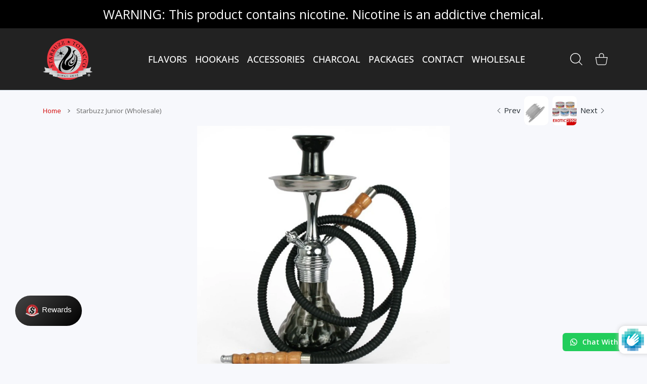

--- FILE ---
content_type: text/javascript; charset="utf-8"
request_url: https://lastupsell.ds-cdn.com/static/js/5.cd6c7d66.chunk.js
body_size: 46807
content:
/*! For license information please see 5.cd6c7d66.chunk.js.LICENSE.txt */
"use strict";(self.webpackJsonpCandyRack=self.webpackJsonpCandyRack||[]).push([[5],{2426:function(e,t,n){n.d(t,{E:function(){return o}});var r=n(2791),i=n(8246);class o extends r.Component{constructor(){super(...arguments),this.state={hasError:!1}}static getDerivedStateFromError(){return{hasError:!0}}componentDidCatch(e,t){const{onError:n}=this.props;(0,i.Z)(e,this.props.app,t),n&&n()}render(){return this.state.hasError?r.createElement("div",null):this.props.children}}},2046:function(e,t,n){n.d(t,{PH:function(){return c},Qu:function(){return o},bh:function(){return u}});var r=n(2791),i=n(6784);const[o,l,a]=(0,i.k)(),u=e=>{let{children:t}=e;const[n,i]=(0,r.useState)(0),o=(0,r.useMemo)((()=>({cartTotal:n,setCartTotal:i})),[n]);return r.createElement(l,{value:o},t)},c=a},2185:function(e,t,n){n.d(t,{XI:function(){return d},Zy:function(){return s},aJ:function(){return f},jU:function(){return a}});var r=n(2791),i=n(4717),o=n(9957),l=n(6784);const[a,u,c]=(0,l.k)();function s(e,t){var n;return t&&t.variants?(null===(n=e.shopify_product_variants)||void 0===n?void 0:n.length)>0?t.variants.filter((t=>e.shopify_product_variants.includes(t.id))):t.variants:[]}class f extends r.Component{constructor(e){super(e),this.checkNoProductOffersAvailable=()=>{var e;const{products:t}=this.state,n=(null===(e=Object.keys(t))||void 0===e?void 0:e.length)>0&&Object.values(t).every((e=>e&&e.loaded&&!e.available));this.setState((e=>({...e,context:{...e.context,noProductOffersAvailable:n}})))},this.setProduct=(e,t)=>{this.setState((n=>({...n,products:{...n.products,[e]:t}})),(()=>this.checkNoProductOffersAvailable()))},this.loadProduct=this.loadProduct.bind(this),this.removeOffersWithUnavailableProducts=this.removeOffersWithUnavailableProducts.bind(this),this.setProduct=this.setProduct.bind(this),this.setSelectedProduct=this.setSelectedProduct.bind(this),this.state={products:{},context:{selectedProduct:void 0,setSelectedProduct:this.setSelectedProduct,loadProduct:this.loadProduct,removeOffersWithUnavailableProducts:this.removeOffersWithUnavailableProducts,resetSelectedProduct:()=>{this.setSelectedProduct(void 0),this.state.context.setProductDetail(null)},productDetail:null,setProductDetail:e=>{this.setState((t=>{let{context:n}=t;return{context:{...n,productDetail:e}}}))},noProductOffersAvailable:!1}}}async loadProduct(e){if(this.state.products[e])return this.state.products[e].promise;try{const t=(0,i.wv)(e);this.setProduct(e,{loading:!0,promise:t});const n=await t;return n?(n.promise=t,n.loaded=!0,this.setProduct(e,n),n):(console.warn(`handle ${e} was not found.`),void this.setProduct(e,{loaded:!0,available:!1}))}catch(t){(0,o.H)("Failed to load product, setting as not available.",t),this.setProduct(e,{loaded:!0,available:!1})}}setSelectedProduct(e){this.setState((t=>{let{context:n}=t;return{context:{...n,selectedProduct:e}}}))}async removeOffersWithUnavailableProducts(e){return await Promise.all([...e.filter((e=>e.is_product&&e.shopify_product_handle)).map((e=>this.loadProduct(e.shopify_product_handle)))]),e.filter((e=>{if(!e.is_product)return!0;let t=this.state.products[e.shopify_product_handle];return e.is_same_product_offer&&(t=e.parentProduct||t),function(e,t){return!!e.use_recommended_products||t&&t.available&&s(e,t).find((e=>e.available))}(e,t)}))}render(){const{context:e}=this.state;return r.createElement(u,{value:{...e}},this.props.children)}}const d=c},1195:function(e,t,n){n.d(t,{QL:function(){return u},xW:function(){return o}});var r=n(2791),i=n(6784);const[o,l,a]=(0,i.k)(),u=e=>{let{children:t,currentAppName:n}=e;const[i,o]=(0,r.useState)();(0,r.useEffect)((()=>{a(n)}),[n]);const a=(0,r.useCallback)((e=>{o(e)}),[]);return r.createElement(l,{value:{runningAppName:i,updateRunningAppName:a}},t)}},6784:function(e,t,n){n.d(t,{k:function(){return o},l:function(){return i}});var r=n(2791);function i(e,t){let n=arguments.length>2&&void 0!==arguments[2]&&arguments[2];const r=e<0?0:e;return 0===r&&window.CANDYRACK_FREE_PRODUCT_PRICE_TEXT?window.CANDYRACK_FREE_PRODUCT_PRICE_TEXT:n?function(e,t){if(window.Intl&&window.navigator){const n=new Intl.NumberFormat(window.navigator.language,{style:"currency",currency:t,minimumFractionDigits:0,maximumFractionDigits:1});if(e<1e3)return`${n.format(Math.round(e))}`;if(e>=1e3&&e<1e6)return`${n.format(+e/1e3)}K`;if(e>=1e6&&e<1e9)return`${n.format(+e/1e6)}M`;if(e>=1e9&&e<1e12)return`${n.format(+e/1e9)}B`;if(e>=1e12)return`${n.format(+e/1e12)}T`}return e>=1e3&&e<1e6?`${t}\xa0${+(e/1e3).toFixed(1)}K`:e>=1e6&&e<1e9?`${t}\xa0${+(e/1e6).toFixed(1)}M`:e>=1e9&&e<1e12?`${t}\xa0${+(e/1e9).toFixed(1)}B`:e>=1e12?`${t}\xa0${+(e/1e12).toFixed(1)}T`:`${t}\xa0${e.toFixed()}`}(r,t):window.CANDYRACK_CUSTOM_FORMAT_MONEY?window.CANDYRACK_CUSTOM_FORMAT_MONEY(e,t):window.CANDYCART_CUSTOM_FORMAT_MONEY?window.CANDYCART_CUSTOM_FORMAT_MONEY(e,t):window.Intl&&window.navigator?new Intl.NumberFormat(window.navigator.language,{style:"currency",currency:t}).format(r):`${r} ${t}`}function o(){let e=arguments.length>0&&void 0!==arguments[0]?arguments[0]:void 0;const t=r.createContext(e);return[function(){const e=r.useContext(t);if(!e)throw new Error("useContext must be inside a Provider with a value");return e},t.Provider,t.Consumer]}},5342:function(e,t,n){n.r(t),n.d(t,{default:function(){return j}});var r=n(2791),i=n(4164),o=n(2862),l=n.n(o),a=n(8246),u=n(2426),c=n(9957),s=n(95),f=n(9246),d=n(5907),p=n(2631),h=n(4717),m=n(5767),v=n(8980);const g={method:"POST",mode:"cors",headers:{"Content-Type":"application/json; charset=utf-8","x-shop":window.Shopify.shop}};var y=n(6995),b=n(6591),w=n(2185),k=n(1681);function T(){const e=document.querySelectorAll('[name^="attributes"]'),t={};for(const n of Array.from(e)){t[n.name.match(/\[(.*)\]/)[1]]=n.value}return t}var E=n(2046);var x=n(1195),C=n(2371),S=n(2574),_=n(9533);const P=(0,r.lazy)((()=>n.e(2).then(n.bind(n,4854)).catch((()=>(0,C.Z)(m.j.CANDYCART,window.Shopify.shop))))),N=e=>{let{setCartTotal:t,noProductOffersAvailable:n,buttons:i}=e;const[o,w]=(0,r.useState)(),[E,x]=(0,r.useState)(!1),[C,N]=(0,r.useState)([]),[A,O]=(0,r.useState)(),[R,D]=(0,r.useState)(),[I,M]=(0,r.useState)(),[z,F]=(0,r.useState)(!1),L=async e=>{var t;let{detail:{clonedButton:n,hiddenButton:r}}=e;if(window.CandyCart.buttonState="handling",null!==(t=window.CandyCart)&&void 0!==t&&t.popupOpen||!function(e){let t=arguments.length>1&&void 0!==arguments[1]?arguments[1]:m.j.CANDYCART;if(window.CANDYCART_DISABLE_FORM_VALIDATION)return!0;try{const n=e.closest("form");return!n||(null===n.getAttribute("novalidate")?((0,c.P)("form.checkValidity()",t,n.checkValidity()),n.checkValidity()):((0,c.P)("detected novalidate form attribute",t),!0))}catch(I){return(0,c.H)(I,t),!0}}(n))return void r.click();const i=await l()(B(),8e3);i&&0!==i.length?(x(!0),w(r)):r.click()};(0,r.useEffect)((()=>(document.addEventListener("checkoutButtonClicked",L),()=>{document.removeEventListener("checkoutButtonClicked",L)})),[]),(0,r.useEffect)((()=>{n&&E&&C&&C.every((e=>e.is_product))&&(x(!1),j())}),[n,E,C]),(0,r.useEffect)((()=>{(0,c.P)("mounted \ud83c\udf89",m.j.CANDYCART),window.CandyCart.isLoading=!1}),[]);const B=async()=>{try{const n=await(0,h.dv)(),r=await async function(e){const t={cart_items:e.items,cart_total_price_cents:e.total_price,cart_token:e.token,currency:e.currency,lang:(0,f.Z)()||""};let n;const r=v.n6.isBaseApp()?"api/candyrack/checkout/offers":"https://lastupsell.digismoothie.app/api/candycart/offers";try{n=await(0,s.Mo)(fetch(r,{...g,body:JSON.stringify(t)}))}catch(I){(0,c.H)("Error while getting offers in candycart.ts",m.j.CANDYCART,I),(0,a.Z)(I instanceof Error?I:new Error(`Error while getting offers in candycart.ts, response: ${n}`))}return n}(n);if(!r)return null;if(window.CANDYCART_AJAX_CART_WATCHER_SELECTOR||i.initCustomCartWatcherForCloneButtons(r.settings.ajax_cart_watcher_selector),(e=>{const t=e.settings;D(t)})(r),v.n6.isForkedApp())N(r.offers);else{var e;if(null===(e=(0,y.$b)(m.j.CANDYRACK))||void 0===e?void 0:e.trim()){const e=r.offers.map((e=>{const t=e.discount_code&&e.discount_code.includes("CANDYRACK")?"":e.discount_code,n=!(!e.apply_discount||!t);return{...e,discount_code:t,apply_discount:n}}));N(e)}else N(r.offers)}return O(n),t(n.total_price/100),r.offers}catch(I){(0,c.H)("Error while getting offers",m.j.CANDYCART,I),(0,a.Z)(I)}},j=()=>{null===o||void 0===o||o.click()},U=async()=>{if(I&&z)return void j();const e=(0,k.Ac)();if(0===e.length||v.n6.isBaseApp()){(0,c.P)("No offers added via CC draft orders using normal checkout...",m.j.CANDYCART),window.CANDYCART_ORIGINAL_CHECKOUT_BUTTON_REDIRECT&&j();const e=(0,y.$b)(m.j.CANDYRACK).trim()||d.ZP.getItem(b.xY),t=e?`?discount=${e}`:"";window.location.href=`/checkout${t}`}else try{A.attributes={...A.attributes,...T()};const t=document.querySelector("[name=note]");t&&(A.note=t.value);const n=await async function(e,t){const n={note:e.note,attributes:e.attributes,cart:{cart_total_price_cents:e.total_price,cart_items:e.items,cart_token:e.token,discount_code:e.total_discount,currency:window.Shopify.currency.active},offers:t.map((e=>({offer_id:e.id,variant_id:e.shopify_product_variant_id,quantity:e.quantity,note:e.note})))};return await(0,s.TS)(fetch("https://lastupsell.digismoothie.app/api/candycart/draft-order",{...g,body:JSON.stringify(n)}))}(A,e),r=H(n);if(r){(0,c.P)(r,m.j.CANDYCART);const e=(0,s.BH)(window.location.pathname);if(window.location.href=r+(e?`?locale=${e}`:""),x(!1),o){const e=o;e.disabled=!0,w(e)}}else W()}catch(I){(0,c.H)("Draft order creation failed",m.j.CANDYCART,I),W(I)}},H=e=>{if((0,S.Bw)(e))(0,c.H)(e,m.j.CANDYCART),(0,a.Z)({name:"APIError: creating draft order failed",message:e.error_code});else{if(!(0,S.eE)(e))return e.redirect_url;(0,c.H)(e,m.j.CANDYCART)}},W=e=>{if(I)F(!0);else{const t={...e,message:"We couldn\u2019t add the items to the order. Please contact us for more details."};M(t)}};(0,r.useEffect)((()=>{if(!I||I&&z)return;const e=setTimeout(U,2e3);return()=>{clearInterval(e)}}),[I]);return r.createElement(u.E,{onError:()=>{window.CandyCart.popupOpen=!0}},r.createElement(r.Suspense,{fallback:r.createElement("div",null)},R?r.createElement(P,{offers:C,settings:R,modalOpen:E,handleAddToCart:async(e,t)=>{if(v.n6.isBaseApp()){const n=e.note?{note:e.note}:void 0,r=await(0,h.Xq)(e.shopify_product_variant_id,e.quantity,n);if(422===r.status)return(0,c.P)(r.description,m.j.CANDYCART),!1;if(e.apply_discount){let n=e.discount_code;!e.use_recommended_products&&!e.is_same_product_offer||n||(n=await(0,_.Di)(window.Shopify.shop,e.id,t.id)),(0,y.KF)(n,e.shopify_product_variant_id)}}else(0,k.EA)(e);try{await async function(e,t){const n={cart_token:t.token,offer_id:e.id,shopify_product_variant_id:e.shopify_product_variant_id,quantity:e.quantity};if(v.n6.isBaseApp()){let r=d.sO.getItem(p.c);if(r||(r=t.token,d.sO.setItem(p.c,t.token)),await(0,h.B1)({candyrack_token:r}),n.cart_token=r,e.is_same_product_offer){const r=t.items.find((t=>t.handle===e.shopify_product_handle));n.parent_product={id:null===r||void 0===r?void 0:r.product_id,handle:null===r||void 0===r?void 0:r.handle}}}return await(0,s.TS)(fetch(v.n6.isBaseApp()?"api/candyrack/checkout/track/add-to-cart":"https://lastupsell.digismoothie.app/api/candycart/track/add-to-cart",{...g,body:JSON.stringify(n)}))}(e,A),(0,c.P)("dispatching candycart-offer-added",m.j.CANDYCART),document.dispatchEvent(new CustomEvent("candycart-offer-added",{detail:{offer:e}}))}catch(I){(0,a.Z)(I)}return!0},handleRemoveFromCart:async(e,t)=>{try{v.n6.isBaseApp()?(e.apply_discount&&(0,y.hZ)(e.discount_code,e.shopify_product_variant_id),t&&(e.is_same_product_offer?await(0,h.h2)(t,1):await(0,h.h2)(t))):(0,k.X_)(e,t),document.dispatchEvent(new CustomEvent("candycart-offer-removed",{detail:{offer:e}})),(0,c.P)("dispatching candycart-offer-removed",m.j.CANDYCART)}catch(I){(0,a.Z)(I)}},handleContinue:U,handleClose:()=>{if(v.n6.isBaseApp()){const e=(0,y.$b)(m.j.CANDYRACK).trim()||d.ZP.getItem(b.xY),t=e?`?discount=${e}`:"";window.location.href=`/checkout${t}`,x(!1)}else x(!1),j()},currentApp:m.j.CANDYCART,error:z?I:void 0,onError:j}):r.createElement(r.Fragment,null)))};var A=e=>r.createElement(x.QL,{currentAppName:m.j.CANDYCART},r.createElement(w.aJ,null,r.createElement(w.XI,null,(t=>{let{noProductOffersAvailable:n}=t;return r.createElement(E.bh,null,r.createElement(E.PH,null,(t=>{let{setCartTotal:i}=t;return r.createElement(N,Object.assign({},e,{setCartTotal:i,noProductOffersAvailable:n}))})))})))),O=n(5293),R=n(4993),D=n(717);class I extends D.Z{constructor(e){super(e,m.j.CANDYCART)}selectors(){return(0,R.$c)()}}var M=n(3272),z=n(8285);const F="ajax_cart_watcher_selector";class L extends M.Z{constructor(e){super(e,m.j.CANDYCART),this.debouncedCloneButtons=this.cloneButtons?(0,z.D)(this.cloneButtons.bind(this),1e3):void 0,(0,c.P)("loaded buttons",m.j.CANDYCART)}getButtons(){return window.CANDYCART_DISABLE_CLONING?[]:Array.from(document.querySelectorAll((0,R.$c)())).concat(Array.from(document.querySelectorAll('[onclick*="checkout"]:not(.candy-cloned)')).filter((e=>{var t;return null===(t=e.attributes.getNamedItem("onclick"))||void 0===t?void 0:t.value.match(/location.*checkout/)}))).filter((e=>!this.buttonPairs.find((t=>t.hiddenButton===e||t.clonedButton===e))))}buttonWatcher(){const e=e=>{for(const t of e)if("childList"===t.type)for(const e of t.addedNodes)e.querySelector&&e.querySelector('form[action*="/cart"],form[action*="/checkout"],[type=submit]')&&this.cloneButtons(m.j.CANDYCART)};try{const t=new MutationObserver(e),n=document.body;t.observe(n,{childList:!0,subtree:!0});const r=document.querySelectorAll("form[action^='/checkout']");for(let o of Array.from(r))new MutationObserver(e).observe(o,{attributes:!0});const i=window.CANDYCART_AJAX_CART_WATCHER_SELECTOR||localStorage.getItem(F);this.initCustomCartWatcherForCloneButtons(i)}catch(t){(0,c.H)("Failed to setup drawer cart observer",m.j.CANDYCART,t)}}initCustomCartWatcherForCloneButtons(e){if(e){localStorage.setItem(F,e);const t=document.querySelector(e);t&&((0,c.P)(`Found ${F}: ${e}`),new MutationObserver((()=>{var e;null===(e=this.debouncedCloneButtons)||void 0===e||e.call(this)})).observe(t,{childList:!0,subtree:!0,attributes:!0,attributeFilter:["class"]}))}}}var B=class{constructor(e){this.utils=void 0,window.CHECKOUT_BUTTON_DOCUMENT_LISTENER?((0,c.P)("Initializing Checkout Button document listener",m.j.CANDYCART),this.utils=new I(e),this.utils.setupDocumentListener()):((0,c.P)("Initializing Checkout Button cloning buttons",m.j.CANDYCART),this.utils=new L(e)),(0,c.P)("loaded buttons",m.j.CANDYCART)}initCustomCartWatcherForCloneButtons(e){this.utils instanceof L&&this.utils.initCustomCartWatcherForCloneButtons(e)}};function j(){try{(0,c.P)("loaded \ud83c\udf89",m.j.CANDYCART);const e=new B("checkoutButtonClicked");document.body.insertAdjacentHTML("beforeend",'<div id="candycart-root"></div>'),i.render(r.createElement(A,{buttons:e}),document.getElementById("candycart-root")),(0,y.iz)(m.j.CANDYCART),(0,O.Z)(m.j.CANDYCART)}catch(e){(0,c.H)(e),(0,a.Z)(e)}}},3272:function(e,t,n){n.d(t,{Z:function(){return a}});var r=n(8285),i=n(5767),o=n(9957);function l(e){e.setAttribute("style","display:none!important;visibility:hidden;position:absolute;left:-10000px;")}class a{constructor(e,t){this.buttonPairs=[],this.eventName=void 0,this.registeredApp=void 0,this.eventName=e,this.registeredApp=t,this.buttonWatcher(),this.cloneButtons(this.registeredApp)}buttonWatcher(){throw new Error("Not implemented")}watchButtonRemoval(e){let t=e;function n(e,t){return e.find((e=>e.nodeName===t.nodeName&&e.nodeType===t.nodeType))}const r=e=>{for(const i of e)if("childList"===i.type)for(var r of Array.from(i.removedNodes))if(r===t){(0,o.P)(`${t.tagName}#${t.id} is being removed. Updating reference.`,this.registeredApp);const r=this.getPairByHiddenButton(t);if(!r)return void(0,o.H)("Failed to get hidden button pair");const i=n(e.flatMap((e=>Array.from(e.addedNodes))),r.hiddenButton);if(!i)return void(0,o.H)("Failed to find inserted button");r.hiddenButton=i,t=r.hiddenButton,l(t),r.clonedButton.className=r.hiddenButton.className,r.clonedButton.innerHTML=r.hiddenButton.innerHTML,r.clonedButton instanceof HTMLButtonElement&&(r.clonedButton.disabled=r.hiddenButton.disabled)}};try{const t=new MutationObserver(r);e.parentElement&&t.observe(e.parentElement,{childList:!0})}catch(i){(0,o.H)("Failed to setup button removal observer",this.registeredApp,i)}}watchButtonChanges(e,t){const n=()=>{(0,o.P)(`${e.id} is being modified. Updating content.`,t);const n=this.getPairByHiddenButton(e);if(!n)return void(0,o.H)("Failed to get hidden button pair",t);const{clonedButton:r,hiddenButton:i}=n;"none"!==i.style.display&&l(i),r.className=i.className,r.innerHTML=i.innerHTML,r instanceof HTMLButtonElement&&(r.disabled=i.disabled,r.value=i.value)};try{new MutationObserver((0,r.D)(n,300)).observe(e,{childList:!0,attributes:!0,subtree:!0,attributeFilter:["disabled","className","style","value"]})}catch(i){(0,o.H)("Failed to setup button changes observer",t,i)}}getButtons(){throw new Error("Not implemented")}handleButtonFailure(e){const t=this.registeredApp===i.j.CANDYRACK?window.CandyRack:window.CandyCart;if(null===t||void 0===t||!t.buttonState||"idle"===(null===t||void 0===t?void 0:t.buttonState)){var n;const r=this.registeredApp===i.j.CANDYRACK?"CandyRack":"CandyCart";(0,o.P)(`cloneButton::buttonClick::${r}.buttonState ${null===t||void 0===t?void 0:t.buttonState}`,this.registeredApp),t.buttonState="failed",null===(n=e.hiddenButton)||void 0===n||n.click()}}cloneButtons(e){const t=this.getButtons();(0,o.P)(`found ${t.length} buttons`,e),t.forEach((t=>{t.classList.add("candy");const n=t.cloneNode(!0);n.classList.add("candy-cloned"),t.insertAdjacentElement("afterend",n),l(t),this.watchButtonRemoval(t),this.watchButtonChanges(t,e),this.buttonPairs.push({clonedButton:n,hiddenButton:t})}));const n=t=>{const n=t.currentTarget||t.target,r=this.getPairByClonedButton(n);r?r.clonedButton.classList.contains("cr-ignore")||(t.preventDefault(),t.stopImmediatePropagation(),(0,o.P)(`dispatching ${this.eventName}`,e),document.dispatchEvent(new CustomEvent(this.eventName,{detail:r})),setTimeout((()=>{this.handleButtonFailure(r)}),500)):(0,o.H)("Couldn't find pair for cloned button.",e,n)};return this.buttonPairs.forEach((e=>{let{clonedButton:t}=e;t.addEventListener("click",n,{capture:!0})})),this.buttonPairs}getPairByHiddenButton(e){return this.buttonPairs.find((t=>t.hiddenButton===e))}getPairByClonedButton(e){return this.buttonPairs.find((t=>t.clonedButton===e))}}},717:function(e,t,n){n.d(t,{Z:function(){return l}});var r=n(9957),i=n(4993),o=n(5767);class l{constructor(e,t){this.eventName=void 0,this.registeredApp=void 0,this.eventName=e,this.registeredApp=t,this.getButtonHandler=this.getButtonHandler.bind(this)}setupDocumentListener(){this.getWindowAppInfo().buttonState="idle",document.addEventListener("click",this.getButtonHandler,!0),window.CANDYRACK_LISTEN_FOR_TOUCHEND_EVENT&&document.addEventListener("touchend",this.getButtonHandler,!0)}selectors(){throw new Error("Not implemented")}getWindowAppInfo(){return this.registeredApp===o.j.CANDYRACK?window.CandyRack:window.CandyCart}getButtonHandler(e){try{let t=this.findTarget(e);if(!t)return;this.handleEventPropagationForTargetOnClick(t,e),this.handleTimeOutsForButtonStates(t)}catch(t){(0,r.H)("ButtonHandler failed",this.registeredApp,t)}}findTarget(e){let t=e.target;return t?(this.matchSelectorsDirectly()?t.matches(this.selectors())||(t=t.closest(this.selectors())):t instanceof HTMLInputElement||t instanceof HTMLButtonElement||t instanceof HTMLDivElement||t instanceof HTMLAnchorElement||(t=t.closest("input, a, button, div")),t?((0,r.P)({state:this.getWindowAppInfo().buttonState,target:t,eventTarget:e.target},this.registeredApp),t):((0,r.P)("target.closest is null",this.registeredApp,e),null)):((0,r.P)("event.target is null",this.registeredApp,e),null)}matchSelectorsDirectly(){}handleEventPropagationForTargetOnClick(e,t){if(e.matches(this.selectors())&&"idle"===this.getWindowAppInfo().buttonState){const n=(0,i.dp)(this.getWindowAppInfo().customIgnoreButtonSelector);if(n&&n.trim().length&&e.matches(n))return void(0,r.P)("target ignored by customIgnoreButtonSelector",this.registeredApp,e);t.preventDefault(),t.stopPropagation(),t.stopImmediatePropagation(),(0,r.P)(`Firing ${this.eventName}`,this.registeredApp),document.dispatchEvent(new CustomEvent(this.eventName,{detail:{clonedButton:e,hiddenButton:e}})),setTimeout((()=>{"idle"===this.getWindowAppInfo().buttonState&&(this.getWindowAppInfo().buttonState="failed",null===e||void 0===e||e.click())}),500)}}handleTimeOutsForButtonStates(e){e.matches(this.selectors())&&"pass-through"===this.getWindowAppInfo().buttonState&&setTimeout((()=>{this.getWindowAppInfo().buttonState="idle"}),3e3)}}},1681:function(e,t,n){n.d(t,{Ac:function(){return a},EA:function(){return i},X_:function(){return l},jP:function(){return o}});const r="candycart-added-offers";function i(e){let t=a();const n=function(e,t){return e.find((e=>{const n=e.id===t.id;return n&&t.shopify_product_variant_id?e.shopify_product_variant_id===t.shopify_product_variant_id:n}))}(t,e);n?n.quantity=e.quantity:t=[...t,{id:e.id,shopify_product_variant_id:e.shopify_product_variant_id,quantity:e.quantity,note:e.note}],sessionStorage.setItem(r,JSON.stringify(t))}function o(e,t){sessionStorage.setItem(r,JSON.stringify([...a().filter((n=>!(n.id===e&&!t.includes(n.shopify_product_variant_id))))]))}function l(e,t){sessionStorage.setItem(r,JSON.stringify([...a().filter((n=>!(e.id===n.id&&n.shopify_product_variant_id===t)))]))}function a(){const e=sessionStorage.getItem(r);if(e)try{return JSON.parse(e)}catch(t){return[]}return[]}},5293:function(e,t,n){var r=n(4717),i=n(9980),o=n(6995);t.Z=async function(e){const t=await(0,r.dv)();t&&((0,o.Ms)(t,e),(0,i.zD)(t,e))}},1725:function(e){var t=Object.getOwnPropertySymbols,n=Object.prototype.hasOwnProperty,r=Object.prototype.propertyIsEnumerable;e.exports=function(){try{if(!Object.assign)return!1;var e=new String("abc");if(e[5]="de","5"===Object.getOwnPropertyNames(e)[0])return!1;for(var t={},n=0;n<10;n++)t["_"+String.fromCharCode(n)]=n;if("0123456789"!==Object.getOwnPropertyNames(t).map((function(e){return t[e]})).join(""))return!1;var r={};return"abcdefghijklmnopqrst".split("").forEach((function(e){r[e]=e})),"abcdefghijklmnopqrst"===Object.keys(Object.assign({},r)).join("")}catch(i){return!1}}()?Object.assign:function(e,i){for(var o,l,a=function(e){if(null===e||void 0===e)throw new TypeError("Object.assign cannot be called with null or undefined");return Object(e)}(e),u=1;u<arguments.length;u++){for(var c in o=Object(arguments[u]))n.call(o,c)&&(a[c]=o[c]);if(t){l=t(o);for(var s=0;s<l.length;s++)r.call(o,l[s])&&(a[l[s]]=o[l[s]])}}return a}},4463:function(e,t,n){var r=n(2791),i=n(1725),o=n(5296);function l(e){for(var t="https://reactjs.org/docs/error-decoder.html?invariant="+e,n=1;n<arguments.length;n++)t+="&args[]="+encodeURIComponent(arguments[n]);return"Minified React error #"+e+"; visit "+t+" for the full message or use the non-minified dev environment for full errors and additional helpful warnings."}if(!r)throw Error(l(227));function a(e,t,n,r,i,o,l,a,u){var c=Array.prototype.slice.call(arguments,3);try{t.apply(n,c)}catch(s){this.onError(s)}}var u=!1,c=null,s=!1,f=null,d={onError:function(e){u=!0,c=e}};function p(e,t,n,r,i,o,l,s,f){u=!1,c=null,a.apply(d,arguments)}var h=null,m=null,v=null;function g(e,t,n){var r=e.type||"unknown-event";e.currentTarget=v(n),function(e,t,n,r,i,o,a,d,h){if(p.apply(this,arguments),u){if(!u)throw Error(l(198));var m=c;u=!1,c=null,s||(s=!0,f=m)}}(r,t,void 0,e),e.currentTarget=null}var y=null,b={};function w(){if(y)for(var e in b){var t=b[e],n=y.indexOf(e);if(!(-1<n))throw Error(l(96,e));if(!T[n]){if(!t.extractEvents)throw Error(l(97,e));for(var r in T[n]=t,n=t.eventTypes){var i=void 0,o=n[r],a=t,u=r;if(E.hasOwnProperty(u))throw Error(l(99,u));E[u]=o;var c=o.phasedRegistrationNames;if(c){for(i in c)c.hasOwnProperty(i)&&k(c[i],a,u);i=!0}else o.registrationName?(k(o.registrationName,a,u),i=!0):i=!1;if(!i)throw Error(l(98,r,e))}}}}function k(e,t,n){if(x[e])throw Error(l(100,e));x[e]=t,C[e]=t.eventTypes[n].dependencies}var T=[],E={},x={},C={};function S(e){var t,n=!1;for(t in e)if(e.hasOwnProperty(t)){var r=e[t];if(!b.hasOwnProperty(t)||b[t]!==r){if(b[t])throw Error(l(102,t));b[t]=r,n=!0}}n&&w()}var _=!("undefined"===typeof window||"undefined"===typeof window.document||"undefined"===typeof window.document.createElement),P=null,N=null,A=null;function O(e){if(e=m(e)){if("function"!==typeof P)throw Error(l(280));var t=e.stateNode;t&&(t=h(t),P(e.stateNode,e.type,t))}}function R(e){N?A?A.push(e):A=[e]:N=e}function D(){if(N){var e=N,t=A;if(A=N=null,O(e),t)for(e=0;e<t.length;e++)O(t[e])}}function I(e,t){return e(t)}function M(e,t,n,r,i){return e(t,n,r,i)}function z(){}var F=I,L=!1,B=!1;function j(){null===N&&null===A||(z(),D())}function U(e,t,n){if(B)return e(t,n);B=!0;try{return F(e,t,n)}finally{B=!1,j()}}var H=/^[:A-Z_a-z\u00C0-\u00D6\u00D8-\u00F6\u00F8-\u02FF\u0370-\u037D\u037F-\u1FFF\u200C-\u200D\u2070-\u218F\u2C00-\u2FEF\u3001-\uD7FF\uF900-\uFDCF\uFDF0-\uFFFD][:A-Z_a-z\u00C0-\u00D6\u00D8-\u00F6\u00F8-\u02FF\u0370-\u037D\u037F-\u1FFF\u200C-\u200D\u2070-\u218F\u2C00-\u2FEF\u3001-\uD7FF\uF900-\uFDCF\uFDF0-\uFFFD\-.0-9\u00B7\u0300-\u036F\u203F-\u2040]*$/,W=Object.prototype.hasOwnProperty,$={},V={};function Y(e,t,n,r,i,o){this.acceptsBooleans=2===t||3===t||4===t,this.attributeName=r,this.attributeNamespace=i,this.mustUseProperty=n,this.propertyName=e,this.type=t,this.sanitizeURL=o}var Q={};"children dangerouslySetInnerHTML defaultValue defaultChecked innerHTML suppressContentEditableWarning suppressHydrationWarning style".split(" ").forEach((function(e){Q[e]=new Y(e,0,!1,e,null,!1)})),[["acceptCharset","accept-charset"],["className","class"],["htmlFor","for"],["httpEquiv","http-equiv"]].forEach((function(e){var t=e[0];Q[t]=new Y(t,1,!1,e[1],null,!1)})),["contentEditable","draggable","spellCheck","value"].forEach((function(e){Q[e]=new Y(e,2,!1,e.toLowerCase(),null,!1)})),["autoReverse","externalResourcesRequired","focusable","preserveAlpha"].forEach((function(e){Q[e]=new Y(e,2,!1,e,null,!1)})),"allowFullScreen async autoFocus autoPlay controls default defer disabled disablePictureInPicture formNoValidate hidden loop noModule noValidate open playsInline readOnly required reversed scoped seamless itemScope".split(" ").forEach((function(e){Q[e]=new Y(e,3,!1,e.toLowerCase(),null,!1)})),["checked","multiple","muted","selected"].forEach((function(e){Q[e]=new Y(e,3,!0,e,null,!1)})),["capture","download"].forEach((function(e){Q[e]=new Y(e,4,!1,e,null,!1)})),["cols","rows","size","span"].forEach((function(e){Q[e]=new Y(e,6,!1,e,null,!1)})),["rowSpan","start"].forEach((function(e){Q[e]=new Y(e,5,!1,e.toLowerCase(),null,!1)}));var K=/[\-:]([a-z])/g;function q(e){return e[1].toUpperCase()}"accent-height alignment-baseline arabic-form baseline-shift cap-height clip-path clip-rule color-interpolation color-interpolation-filters color-profile color-rendering dominant-baseline enable-background fill-opacity fill-rule flood-color flood-opacity font-family font-size font-size-adjust font-stretch font-style font-variant font-weight glyph-name glyph-orientation-horizontal glyph-orientation-vertical horiz-adv-x horiz-origin-x image-rendering letter-spacing lighting-color marker-end marker-mid marker-start overline-position overline-thickness paint-order panose-1 pointer-events rendering-intent shape-rendering stop-color stop-opacity strikethrough-position strikethrough-thickness stroke-dasharray stroke-dashoffset stroke-linecap stroke-linejoin stroke-miterlimit stroke-opacity stroke-width text-anchor text-decoration text-rendering underline-position underline-thickness unicode-bidi unicode-range units-per-em v-alphabetic v-hanging v-ideographic v-mathematical vector-effect vert-adv-y vert-origin-x vert-origin-y word-spacing writing-mode xmlns:xlink x-height".split(" ").forEach((function(e){var t=e.replace(K,q);Q[t]=new Y(t,1,!1,e,null,!1)})),"xlink:actuate xlink:arcrole xlink:role xlink:show xlink:title xlink:type".split(" ").forEach((function(e){var t=e.replace(K,q);Q[t]=new Y(t,1,!1,e,"http://www.w3.org/1999/xlink",!1)})),["xml:base","xml:lang","xml:space"].forEach((function(e){var t=e.replace(K,q);Q[t]=new Y(t,1,!1,e,"http://www.w3.org/XML/1998/namespace",!1)})),["tabIndex","crossOrigin"].forEach((function(e){Q[e]=new Y(e,1,!1,e.toLowerCase(),null,!1)})),Q.xlinkHref=new Y("xlinkHref",1,!1,"xlink:href","http://www.w3.org/1999/xlink",!0),["src","href","action","formAction"].forEach((function(e){Q[e]=new Y(e,1,!1,e.toLowerCase(),null,!0)}));var X=r.__SECRET_INTERNALS_DO_NOT_USE_OR_YOU_WILL_BE_FIRED;function Z(e,t,n,r){var i=Q.hasOwnProperty(t)?Q[t]:null;(null!==i?0===i.type:!r&&(2<t.length&&("o"===t[0]||"O"===t[0])&&("n"===t[1]||"N"===t[1])))||(function(e,t,n,r){if(null===t||"undefined"===typeof t||function(e,t,n,r){if(null!==n&&0===n.type)return!1;switch(typeof t){case"function":case"symbol":return!0;case"boolean":return!r&&(null!==n?!n.acceptsBooleans:"data-"!==(e=e.toLowerCase().slice(0,5))&&"aria-"!==e);default:return!1}}(e,t,n,r))return!0;if(r)return!1;if(null!==n)switch(n.type){case 3:return!t;case 4:return!1===t;case 5:return isNaN(t);case 6:return isNaN(t)||1>t}return!1}(t,n,i,r)&&(n=null),r||null===i?function(e){return!!W.call(V,e)||!W.call($,e)&&(H.test(e)?V[e]=!0:($[e]=!0,!1))}(t)&&(null===n?e.removeAttribute(t):e.setAttribute(t,""+n)):i.mustUseProperty?e[i.propertyName]=null===n?3!==i.type&&"":n:(t=i.attributeName,r=i.attributeNamespace,null===n?e.removeAttribute(t):(n=3===(i=i.type)||4===i&&!0===n?"":""+n,r?e.setAttributeNS(r,t,n):e.setAttribute(t,n))))}X.hasOwnProperty("ReactCurrentDispatcher")||(X.ReactCurrentDispatcher={current:null}),X.hasOwnProperty("ReactCurrentBatchConfig")||(X.ReactCurrentBatchConfig={suspense:null});var J=/^(.*)[\\\/]/,G="function"===typeof Symbol&&Symbol.for,ee=G?Symbol.for("react.element"):60103,te=G?Symbol.for("react.portal"):60106,ne=G?Symbol.for("react.fragment"):60107,re=G?Symbol.for("react.strict_mode"):60108,ie=G?Symbol.for("react.profiler"):60114,oe=G?Symbol.for("react.provider"):60109,le=G?Symbol.for("react.context"):60110,ae=G?Symbol.for("react.concurrent_mode"):60111,ue=G?Symbol.for("react.forward_ref"):60112,ce=G?Symbol.for("react.suspense"):60113,se=G?Symbol.for("react.suspense_list"):60120,fe=G?Symbol.for("react.memo"):60115,de=G?Symbol.for("react.lazy"):60116,pe=G?Symbol.for("react.block"):60121,he="function"===typeof Symbol&&Symbol.iterator;function me(e){return null===e||"object"!==typeof e?null:"function"===typeof(e=he&&e[he]||e["@@iterator"])?e:null}function ve(e){if(null==e)return null;if("function"===typeof e)return e.displayName||e.name||null;if("string"===typeof e)return e;switch(e){case ne:return"Fragment";case te:return"Portal";case ie:return"Profiler";case re:return"StrictMode";case ce:return"Suspense";case se:return"SuspenseList"}if("object"===typeof e)switch(e.$$typeof){case le:return"Context.Consumer";case oe:return"Context.Provider";case ue:var t=e.render;return t=t.displayName||t.name||"",e.displayName||(""!==t?"ForwardRef("+t+")":"ForwardRef");case fe:return ve(e.type);case pe:return ve(e.render);case de:if(e=1===e._status?e._result:null)return ve(e)}return null}function ge(e){var t="";do{e:switch(e.tag){case 3:case 4:case 6:case 7:case 10:case 9:var n="";break e;default:var r=e._debugOwner,i=e._debugSource,o=ve(e.type);n=null,r&&(n=ve(r.type)),r=o,o="",i?o=" (at "+i.fileName.replace(J,"")+":"+i.lineNumber+")":n&&(o=" (created by "+n+")"),n="\n    in "+(r||"Unknown")+o}t+=n,e=e.return}while(e);return t}function ye(e){switch(typeof e){case"boolean":case"number":case"object":case"string":case"undefined":return e;default:return""}}function be(e){var t=e.type;return(e=e.nodeName)&&"input"===e.toLowerCase()&&("checkbox"===t||"radio"===t)}function we(e){e._valueTracker||(e._valueTracker=function(e){var t=be(e)?"checked":"value",n=Object.getOwnPropertyDescriptor(e.constructor.prototype,t),r=""+e[t];if(!e.hasOwnProperty(t)&&"undefined"!==typeof n&&"function"===typeof n.get&&"function"===typeof n.set){var i=n.get,o=n.set;return Object.defineProperty(e,t,{configurable:!0,get:function(){return i.call(this)},set:function(e){r=""+e,o.call(this,e)}}),Object.defineProperty(e,t,{enumerable:n.enumerable}),{getValue:function(){return r},setValue:function(e){r=""+e},stopTracking:function(){e._valueTracker=null,delete e[t]}}}}(e))}function ke(e){if(!e)return!1;var t=e._valueTracker;if(!t)return!0;var n=t.getValue(),r="";return e&&(r=be(e)?e.checked?"true":"false":e.value),(e=r)!==n&&(t.setValue(e),!0)}function Te(e,t){var n=t.checked;return i({},t,{defaultChecked:void 0,defaultValue:void 0,value:void 0,checked:null!=n?n:e._wrapperState.initialChecked})}function Ee(e,t){var n=null==t.defaultValue?"":t.defaultValue,r=null!=t.checked?t.checked:t.defaultChecked;n=ye(null!=t.value?t.value:n),e._wrapperState={initialChecked:r,initialValue:n,controlled:"checkbox"===t.type||"radio"===t.type?null!=t.checked:null!=t.value}}function xe(e,t){null!=(t=t.checked)&&Z(e,"checked",t,!1)}function Ce(e,t){xe(e,t);var n=ye(t.value),r=t.type;if(null!=n)"number"===r?(0===n&&""===e.value||e.value!=n)&&(e.value=""+n):e.value!==""+n&&(e.value=""+n);else if("submit"===r||"reset"===r)return void e.removeAttribute("value");t.hasOwnProperty("value")?_e(e,t.type,n):t.hasOwnProperty("defaultValue")&&_e(e,t.type,ye(t.defaultValue)),null==t.checked&&null!=t.defaultChecked&&(e.defaultChecked=!!t.defaultChecked)}function Se(e,t,n){if(t.hasOwnProperty("value")||t.hasOwnProperty("defaultValue")){var r=t.type;if(!("submit"!==r&&"reset"!==r||void 0!==t.value&&null!==t.value))return;t=""+e._wrapperState.initialValue,n||t===e.value||(e.value=t),e.defaultValue=t}""!==(n=e.name)&&(e.name=""),e.defaultChecked=!!e._wrapperState.initialChecked,""!==n&&(e.name=n)}function _e(e,t,n){"number"===t&&e.ownerDocument.activeElement===e||(null==n?e.defaultValue=""+e._wrapperState.initialValue:e.defaultValue!==""+n&&(e.defaultValue=""+n))}function Pe(e,t){return e=i({children:void 0},t),(t=function(e){var t="";return r.Children.forEach(e,(function(e){null!=e&&(t+=e)})),t}(t.children))&&(e.children=t),e}function Ne(e,t,n,r){if(e=e.options,t){t={};for(var i=0;i<n.length;i++)t["$"+n[i]]=!0;for(n=0;n<e.length;n++)i=t.hasOwnProperty("$"+e[n].value),e[n].selected!==i&&(e[n].selected=i),i&&r&&(e[n].defaultSelected=!0)}else{for(n=""+ye(n),t=null,i=0;i<e.length;i++){if(e[i].value===n)return e[i].selected=!0,void(r&&(e[i].defaultSelected=!0));null!==t||e[i].disabled||(t=e[i])}null!==t&&(t.selected=!0)}}function Ae(e,t){if(null!=t.dangerouslySetInnerHTML)throw Error(l(91));return i({},t,{value:void 0,defaultValue:void 0,children:""+e._wrapperState.initialValue})}function Oe(e,t){var n=t.value;if(null==n){if(n=t.children,t=t.defaultValue,null!=n){if(null!=t)throw Error(l(92));if(Array.isArray(n)){if(!(1>=n.length))throw Error(l(93));n=n[0]}t=n}null==t&&(t=""),n=t}e._wrapperState={initialValue:ye(n)}}function Re(e,t){var n=ye(t.value),r=ye(t.defaultValue);null!=n&&((n=""+n)!==e.value&&(e.value=n),null==t.defaultValue&&e.defaultValue!==n&&(e.defaultValue=n)),null!=r&&(e.defaultValue=""+r)}function De(e){var t=e.textContent;t===e._wrapperState.initialValue&&""!==t&&null!==t&&(e.value=t)}var Ie="http://www.w3.org/1999/xhtml",Me="http://www.w3.org/2000/svg";function ze(e){switch(e){case"svg":return"http://www.w3.org/2000/svg";case"math":return"http://www.w3.org/1998/Math/MathML";default:return"http://www.w3.org/1999/xhtml"}}function Fe(e,t){return null==e||"http://www.w3.org/1999/xhtml"===e?ze(t):"http://www.w3.org/2000/svg"===e&&"foreignObject"===t?"http://www.w3.org/1999/xhtml":e}var Le,Be,je=(Be=function(e,t){if(e.namespaceURI!==Me||"innerHTML"in e)e.innerHTML=t;else{for((Le=Le||document.createElement("div")).innerHTML="<svg>"+t.valueOf().toString()+"</svg>",t=Le.firstChild;e.firstChild;)e.removeChild(e.firstChild);for(;t.firstChild;)e.appendChild(t.firstChild)}},"undefined"!==typeof MSApp&&MSApp.execUnsafeLocalFunction?function(e,t,n,r){MSApp.execUnsafeLocalFunction((function(){return Be(e,t)}))}:Be);function Ue(e,t){if(t){var n=e.firstChild;if(n&&n===e.lastChild&&3===n.nodeType)return void(n.nodeValue=t)}e.textContent=t}function He(e,t){var n={};return n[e.toLowerCase()]=t.toLowerCase(),n["Webkit"+e]="webkit"+t,n["Moz"+e]="moz"+t,n}var We={animationend:He("Animation","AnimationEnd"),animationiteration:He("Animation","AnimationIteration"),animationstart:He("Animation","AnimationStart"),transitionend:He("Transition","TransitionEnd")},$e={},Ve={};function Ye(e){if($e[e])return $e[e];if(!We[e])return e;var t,n=We[e];for(t in n)if(n.hasOwnProperty(t)&&t in Ve)return $e[e]=n[t];return e}_&&(Ve=document.createElement("div").style,"AnimationEvent"in window||(delete We.animationend.animation,delete We.animationiteration.animation,delete We.animationstart.animation),"TransitionEvent"in window||delete We.transitionend.transition);var Qe=Ye("animationend"),Ke=Ye("animationiteration"),qe=Ye("animationstart"),Xe=Ye("transitionend"),Ze="abort canplay canplaythrough durationchange emptied encrypted ended error loadeddata loadedmetadata loadstart pause play playing progress ratechange seeked seeking stalled suspend timeupdate volumechange waiting".split(" "),Je=new("function"===typeof WeakMap?WeakMap:Map);function Ge(e){var t=Je.get(e);return void 0===t&&(t=new Map,Je.set(e,t)),t}function et(e){var t=e,n=e;if(e.alternate)for(;t.return;)t=t.return;else{e=t;do{0!==(1026&(t=e).effectTag)&&(n=t.return),e=t.return}while(e)}return 3===t.tag?n:null}function tt(e){if(13===e.tag){var t=e.memoizedState;if(null===t&&(null!==(e=e.alternate)&&(t=e.memoizedState)),null!==t)return t.dehydrated}return null}function nt(e){if(et(e)!==e)throw Error(l(188))}function rt(e){if(e=function(e){var t=e.alternate;if(!t){if(null===(t=et(e)))throw Error(l(188));return t!==e?null:e}for(var n=e,r=t;;){var i=n.return;if(null===i)break;var o=i.alternate;if(null===o){if(null!==(r=i.return)){n=r;continue}break}if(i.child===o.child){for(o=i.child;o;){if(o===n)return nt(i),e;if(o===r)return nt(i),t;o=o.sibling}throw Error(l(188))}if(n.return!==r.return)n=i,r=o;else{for(var a=!1,u=i.child;u;){if(u===n){a=!0,n=i,r=o;break}if(u===r){a=!0,r=i,n=o;break}u=u.sibling}if(!a){for(u=o.child;u;){if(u===n){a=!0,n=o,r=i;break}if(u===r){a=!0,r=o,n=i;break}u=u.sibling}if(!a)throw Error(l(189))}}if(n.alternate!==r)throw Error(l(190))}if(3!==n.tag)throw Error(l(188));return n.stateNode.current===n?e:t}(e),!e)return null;for(var t=e;;){if(5===t.tag||6===t.tag)return t;if(t.child)t.child.return=t,t=t.child;else{if(t===e)break;for(;!t.sibling;){if(!t.return||t.return===e)return null;t=t.return}t.sibling.return=t.return,t=t.sibling}}return null}function it(e,t){if(null==t)throw Error(l(30));return null==e?t:Array.isArray(e)?Array.isArray(t)?(e.push.apply(e,t),e):(e.push(t),e):Array.isArray(t)?[e].concat(t):[e,t]}function ot(e,t,n){Array.isArray(e)?e.forEach(t,n):e&&t.call(n,e)}var lt=null;function at(e){if(e){var t=e._dispatchListeners,n=e._dispatchInstances;if(Array.isArray(t))for(var r=0;r<t.length&&!e.isPropagationStopped();r++)g(e,t[r],n[r]);else t&&g(e,t,n);e._dispatchListeners=null,e._dispatchInstances=null,e.isPersistent()||e.constructor.release(e)}}function ut(e){if(null!==e&&(lt=it(lt,e)),e=lt,lt=null,e){if(ot(e,at),lt)throw Error(l(95));if(s)throw e=f,s=!1,f=null,e}}function ct(e){return(e=e.target||e.srcElement||window).correspondingUseElement&&(e=e.correspondingUseElement),3===e.nodeType?e.parentNode:e}function st(e){if(!_)return!1;var t=(e="on"+e)in document;return t||((t=document.createElement("div")).setAttribute(e,"return;"),t="function"===typeof t[e]),t}var ft=[];function dt(e){e.topLevelType=null,e.nativeEvent=null,e.targetInst=null,e.ancestors.length=0,10>ft.length&&ft.push(e)}function pt(e,t,n,r){if(ft.length){var i=ft.pop();return i.topLevelType=e,i.eventSystemFlags=r,i.nativeEvent=t,i.targetInst=n,i}return{topLevelType:e,eventSystemFlags:r,nativeEvent:t,targetInst:n,ancestors:[]}}function ht(e){var t=e.targetInst,n=t;do{if(!n){e.ancestors.push(n);break}var r=n;if(3===r.tag)r=r.stateNode.containerInfo;else{for(;r.return;)r=r.return;r=3!==r.tag?null:r.stateNode.containerInfo}if(!r)break;5!==(t=n.tag)&&6!==t||e.ancestors.push(n),n=Dn(r)}while(n);for(n=0;n<e.ancestors.length;n++){t=e.ancestors[n];var i=ct(e.nativeEvent);r=e.topLevelType;var o=e.nativeEvent,l=e.eventSystemFlags;0===n&&(l|=64);for(var a=null,u=0;u<T.length;u++){var c=T[u];c&&(c=c.extractEvents(r,t,o,i,l))&&(a=it(a,c))}ut(a)}}function mt(e,t,n){if(!n.has(e)){switch(e){case"scroll":qt(t,"scroll",!0);break;case"focus":case"blur":qt(t,"focus",!0),qt(t,"blur",!0),n.set("blur",null),n.set("focus",null);break;case"cancel":case"close":st(e)&&qt(t,e,!0);break;case"invalid":case"submit":case"reset":break;default:-1===Ze.indexOf(e)&&Kt(e,t)}n.set(e,null)}}var vt,gt,yt,bt=!1,wt=[],kt=null,Tt=null,Et=null,xt=new Map,Ct=new Map,St=[],_t="mousedown mouseup touchcancel touchend touchstart auxclick dblclick pointercancel pointerdown pointerup dragend dragstart drop compositionend compositionstart keydown keypress keyup input textInput close cancel copy cut paste click change contextmenu reset submit".split(" "),Pt="focus blur dragenter dragleave mouseover mouseout pointerover pointerout gotpointercapture lostpointercapture".split(" ");function Nt(e,t,n,r,i){return{blockedOn:e,topLevelType:t,eventSystemFlags:32|n,nativeEvent:i,container:r}}function At(e,t){switch(e){case"focus":case"blur":kt=null;break;case"dragenter":case"dragleave":Tt=null;break;case"mouseover":case"mouseout":Et=null;break;case"pointerover":case"pointerout":xt.delete(t.pointerId);break;case"gotpointercapture":case"lostpointercapture":Ct.delete(t.pointerId)}}function Ot(e,t,n,r,i,o){return null===e||e.nativeEvent!==o?(e=Nt(t,n,r,i,o),null!==t&&(null!==(t=In(t))&&gt(t)),e):(e.eventSystemFlags|=r,e)}function Rt(e){var t=Dn(e.target);if(null!==t){var n=et(t);if(null!==n)if(13===(t=n.tag)){if(null!==(t=tt(n)))return e.blockedOn=t,void o.unstable_runWithPriority(e.priority,(function(){yt(n)}))}else if(3===t&&n.stateNode.hydrate)return void(e.blockedOn=3===n.tag?n.stateNode.containerInfo:null)}e.blockedOn=null}function Dt(e){if(null!==e.blockedOn)return!1;var t=Gt(e.topLevelType,e.eventSystemFlags,e.container,e.nativeEvent);if(null!==t){var n=In(t);return null!==n&&gt(n),e.blockedOn=t,!1}return!0}function It(e,t,n){Dt(e)&&n.delete(t)}function Mt(){for(bt=!1;0<wt.length;){var e=wt[0];if(null!==e.blockedOn){null!==(e=In(e.blockedOn))&&vt(e);break}var t=Gt(e.topLevelType,e.eventSystemFlags,e.container,e.nativeEvent);null!==t?e.blockedOn=t:wt.shift()}null!==kt&&Dt(kt)&&(kt=null),null!==Tt&&Dt(Tt)&&(Tt=null),null!==Et&&Dt(Et)&&(Et=null),xt.forEach(It),Ct.forEach(It)}function zt(e,t){e.blockedOn===t&&(e.blockedOn=null,bt||(bt=!0,o.unstable_scheduleCallback(o.unstable_NormalPriority,Mt)))}function Ft(e){function t(t){return zt(t,e)}if(0<wt.length){zt(wt[0],e);for(var n=1;n<wt.length;n++){var r=wt[n];r.blockedOn===e&&(r.blockedOn=null)}}for(null!==kt&&zt(kt,e),null!==Tt&&zt(Tt,e),null!==Et&&zt(Et,e),xt.forEach(t),Ct.forEach(t),n=0;n<St.length;n++)(r=St[n]).blockedOn===e&&(r.blockedOn=null);for(;0<St.length&&null===(n=St[0]).blockedOn;)Rt(n),null===n.blockedOn&&St.shift()}var Lt={},Bt=new Map,jt=new Map,Ut=["abort","abort",Qe,"animationEnd",Ke,"animationIteration",qe,"animationStart","canplay","canPlay","canplaythrough","canPlayThrough","durationchange","durationChange","emptied","emptied","encrypted","encrypted","ended","ended","error","error","gotpointercapture","gotPointerCapture","load","load","loadeddata","loadedData","loadedmetadata","loadedMetadata","loadstart","loadStart","lostpointercapture","lostPointerCapture","playing","playing","progress","progress","seeking","seeking","stalled","stalled","suspend","suspend","timeupdate","timeUpdate",Xe,"transitionEnd","waiting","waiting"];function Ht(e,t){for(var n=0;n<e.length;n+=2){var r=e[n],i=e[n+1],o="on"+(i[0].toUpperCase()+i.slice(1));o={phasedRegistrationNames:{bubbled:o,captured:o+"Capture"},dependencies:[r],eventPriority:t},jt.set(r,t),Bt.set(r,o),Lt[i]=o}}Ht("blur blur cancel cancel click click close close contextmenu contextMenu copy copy cut cut auxclick auxClick dblclick doubleClick dragend dragEnd dragstart dragStart drop drop focus focus input input invalid invalid keydown keyDown keypress keyPress keyup keyUp mousedown mouseDown mouseup mouseUp paste paste pause pause play play pointercancel pointerCancel pointerdown pointerDown pointerup pointerUp ratechange rateChange reset reset seeked seeked submit submit touchcancel touchCancel touchend touchEnd touchstart touchStart volumechange volumeChange".split(" "),0),Ht("drag drag dragenter dragEnter dragexit dragExit dragleave dragLeave dragover dragOver mousemove mouseMove mouseout mouseOut mouseover mouseOver pointermove pointerMove pointerout pointerOut pointerover pointerOver scroll scroll toggle toggle touchmove touchMove wheel wheel".split(" "),1),Ht(Ut,2);for(var Wt="change selectionchange textInput compositionstart compositionend compositionupdate".split(" "),$t=0;$t<Wt.length;$t++)jt.set(Wt[$t],0);var Vt=o.unstable_UserBlockingPriority,Yt=o.unstable_runWithPriority,Qt=!0;function Kt(e,t){qt(t,e,!1)}function qt(e,t,n){var r=jt.get(t);switch(void 0===r?2:r){case 0:r=Xt.bind(null,t,1,e);break;case 1:r=Zt.bind(null,t,1,e);break;default:r=Jt.bind(null,t,1,e)}n?e.addEventListener(t,r,!0):e.addEventListener(t,r,!1)}function Xt(e,t,n,r){L||z();var i=Jt,o=L;L=!0;try{M(i,e,t,n,r)}finally{(L=o)||j()}}function Zt(e,t,n,r){Yt(Vt,Jt.bind(null,e,t,n,r))}function Jt(e,t,n,r){if(Qt)if(0<wt.length&&-1<_t.indexOf(e))e=Nt(null,e,t,n,r),wt.push(e);else{var i=Gt(e,t,n,r);if(null===i)At(e,r);else if(-1<_t.indexOf(e))e=Nt(i,e,t,n,r),wt.push(e);else if(!function(e,t,n,r,i){switch(t){case"focus":return kt=Ot(kt,e,t,n,r,i),!0;case"dragenter":return Tt=Ot(Tt,e,t,n,r,i),!0;case"mouseover":return Et=Ot(Et,e,t,n,r,i),!0;case"pointerover":var o=i.pointerId;return xt.set(o,Ot(xt.get(o)||null,e,t,n,r,i)),!0;case"gotpointercapture":return o=i.pointerId,Ct.set(o,Ot(Ct.get(o)||null,e,t,n,r,i)),!0}return!1}(i,e,t,n,r)){At(e,r),e=pt(e,r,null,t);try{U(ht,e)}finally{dt(e)}}}}function Gt(e,t,n,r){if(null!==(n=Dn(n=ct(r)))){var i=et(n);if(null===i)n=null;else{var o=i.tag;if(13===o){if(null!==(n=tt(i)))return n;n=null}else if(3===o){if(i.stateNode.hydrate)return 3===i.tag?i.stateNode.containerInfo:null;n=null}else i!==n&&(n=null)}}e=pt(e,r,n,t);try{U(ht,e)}finally{dt(e)}return null}var en={animationIterationCount:!0,borderImageOutset:!0,borderImageSlice:!0,borderImageWidth:!0,boxFlex:!0,boxFlexGroup:!0,boxOrdinalGroup:!0,columnCount:!0,columns:!0,flex:!0,flexGrow:!0,flexPositive:!0,flexShrink:!0,flexNegative:!0,flexOrder:!0,gridArea:!0,gridRow:!0,gridRowEnd:!0,gridRowSpan:!0,gridRowStart:!0,gridColumn:!0,gridColumnEnd:!0,gridColumnSpan:!0,gridColumnStart:!0,fontWeight:!0,lineClamp:!0,lineHeight:!0,opacity:!0,order:!0,orphans:!0,tabSize:!0,widows:!0,zIndex:!0,zoom:!0,fillOpacity:!0,floodOpacity:!0,stopOpacity:!0,strokeDasharray:!0,strokeDashoffset:!0,strokeMiterlimit:!0,strokeOpacity:!0,strokeWidth:!0},tn=["Webkit","ms","Moz","O"];function nn(e,t,n){return null==t||"boolean"===typeof t||""===t?"":n||"number"!==typeof t||0===t||en.hasOwnProperty(e)&&en[e]?(""+t).trim():t+"px"}function rn(e,t){for(var n in e=e.style,t)if(t.hasOwnProperty(n)){var r=0===n.indexOf("--"),i=nn(n,t[n],r);"float"===n&&(n="cssFloat"),r?e.setProperty(n,i):e[n]=i}}Object.keys(en).forEach((function(e){tn.forEach((function(t){t=t+e.charAt(0).toUpperCase()+e.substring(1),en[t]=en[e]}))}));var on=i({menuitem:!0},{area:!0,base:!0,br:!0,col:!0,embed:!0,hr:!0,img:!0,input:!0,keygen:!0,link:!0,meta:!0,param:!0,source:!0,track:!0,wbr:!0});function ln(e,t){if(t){if(on[e]&&(null!=t.children||null!=t.dangerouslySetInnerHTML))throw Error(l(137,e,""));if(null!=t.dangerouslySetInnerHTML){if(null!=t.children)throw Error(l(60));if("object"!==typeof t.dangerouslySetInnerHTML||!("__html"in t.dangerouslySetInnerHTML))throw Error(l(61))}if(null!=t.style&&"object"!==typeof t.style)throw Error(l(62,""))}}function an(e,t){if(-1===e.indexOf("-"))return"string"===typeof t.is;switch(e){case"annotation-xml":case"color-profile":case"font-face":case"font-face-src":case"font-face-uri":case"font-face-format":case"font-face-name":case"missing-glyph":return!1;default:return!0}}var un=Ie;function cn(e,t){var n=Ge(e=9===e.nodeType||11===e.nodeType?e:e.ownerDocument);t=C[t];for(var r=0;r<t.length;r++)mt(t[r],e,n)}function sn(){}function fn(e){if("undefined"===typeof(e=e||("undefined"!==typeof document?document:void 0)))return null;try{return e.activeElement||e.body}catch(t){return e.body}}function dn(e){for(;e&&e.firstChild;)e=e.firstChild;return e}function pn(e,t){var n,r=dn(e);for(e=0;r;){if(3===r.nodeType){if(n=e+r.textContent.length,e<=t&&n>=t)return{node:r,offset:t-e};e=n}e:{for(;r;){if(r.nextSibling){r=r.nextSibling;break e}r=r.parentNode}r=void 0}r=dn(r)}}function hn(e,t){return!(!e||!t)&&(e===t||(!e||3!==e.nodeType)&&(t&&3===t.nodeType?hn(e,t.parentNode):"contains"in e?e.contains(t):!!e.compareDocumentPosition&&!!(16&e.compareDocumentPosition(t))))}function mn(){for(var e=window,t=fn();t instanceof e.HTMLIFrameElement;){try{var n="string"===typeof t.contentWindow.location.href}catch(r){n=!1}if(!n)break;t=fn((e=t.contentWindow).document)}return t}function vn(e){var t=e&&e.nodeName&&e.nodeName.toLowerCase();return t&&("input"===t&&("text"===e.type||"search"===e.type||"tel"===e.type||"url"===e.type||"password"===e.type)||"textarea"===t||"true"===e.contentEditable)}var gn="$",yn="/$",bn="$?",wn="$!",kn=null,Tn=null;function En(e,t){switch(e){case"button":case"input":case"select":case"textarea":return!!t.autoFocus}return!1}function xn(e,t){return"textarea"===e||"option"===e||"noscript"===e||"string"===typeof t.children||"number"===typeof t.children||"object"===typeof t.dangerouslySetInnerHTML&&null!==t.dangerouslySetInnerHTML&&null!=t.dangerouslySetInnerHTML.__html}var Cn="function"===typeof setTimeout?setTimeout:void 0,Sn="function"===typeof clearTimeout?clearTimeout:void 0;function _n(e){for(;null!=e;e=e.nextSibling){var t=e.nodeType;if(1===t||3===t)break}return e}function Pn(e){e=e.previousSibling;for(var t=0;e;){if(8===e.nodeType){var n=e.data;if(n===gn||n===wn||n===bn){if(0===t)return e;t--}else n===yn&&t++}e=e.previousSibling}return null}var Nn=Math.random().toString(36).slice(2),An="__reactInternalInstance$"+Nn,On="__reactEventHandlers$"+Nn,Rn="__reactContainere$"+Nn;function Dn(e){var t=e[An];if(t)return t;for(var n=e.parentNode;n;){if(t=n[Rn]||n[An]){if(n=t.alternate,null!==t.child||null!==n&&null!==n.child)for(e=Pn(e);null!==e;){if(n=e[An])return n;e=Pn(e)}return t}n=(e=n).parentNode}return null}function In(e){return!(e=e[An]||e[Rn])||5!==e.tag&&6!==e.tag&&13!==e.tag&&3!==e.tag?null:e}function Mn(e){if(5===e.tag||6===e.tag)return e.stateNode;throw Error(l(33))}function zn(e){return e[On]||null}function Fn(e){do{e=e.return}while(e&&5!==e.tag);return e||null}function Ln(e,t){var n=e.stateNode;if(!n)return null;var r=h(n);if(!r)return null;n=r[t];e:switch(t){case"onClick":case"onClickCapture":case"onDoubleClick":case"onDoubleClickCapture":case"onMouseDown":case"onMouseDownCapture":case"onMouseMove":case"onMouseMoveCapture":case"onMouseUp":case"onMouseUpCapture":case"onMouseEnter":(r=!r.disabled)||(r=!("button"===(e=e.type)||"input"===e||"select"===e||"textarea"===e)),e=!r;break e;default:e=!1}if(e)return null;if(n&&"function"!==typeof n)throw Error(l(231,t,typeof n));return n}function Bn(e,t,n){(t=Ln(e,n.dispatchConfig.phasedRegistrationNames[t]))&&(n._dispatchListeners=it(n._dispatchListeners,t),n._dispatchInstances=it(n._dispatchInstances,e))}function jn(e){if(e&&e.dispatchConfig.phasedRegistrationNames){for(var t=e._targetInst,n=[];t;)n.push(t),t=Fn(t);for(t=n.length;0<t--;)Bn(n[t],"captured",e);for(t=0;t<n.length;t++)Bn(n[t],"bubbled",e)}}function Un(e,t,n){e&&n&&n.dispatchConfig.registrationName&&(t=Ln(e,n.dispatchConfig.registrationName))&&(n._dispatchListeners=it(n._dispatchListeners,t),n._dispatchInstances=it(n._dispatchInstances,e))}function Hn(e){e&&e.dispatchConfig.registrationName&&Un(e._targetInst,null,e)}function Wn(e){ot(e,jn)}var $n=null,Vn=null,Yn=null;function Qn(){if(Yn)return Yn;var e,t,n=Vn,r=n.length,i="value"in $n?$n.value:$n.textContent,o=i.length;for(e=0;e<r&&n[e]===i[e];e++);var l=r-e;for(t=1;t<=l&&n[r-t]===i[o-t];t++);return Yn=i.slice(e,1<t?1-t:void 0)}function Kn(){return!0}function qn(){return!1}function Xn(e,t,n,r){for(var i in this.dispatchConfig=e,this._targetInst=t,this.nativeEvent=n,e=this.constructor.Interface)e.hasOwnProperty(i)&&((t=e[i])?this[i]=t(n):"target"===i?this.target=r:this[i]=n[i]);return this.isDefaultPrevented=(null!=n.defaultPrevented?n.defaultPrevented:!1===n.returnValue)?Kn:qn,this.isPropagationStopped=qn,this}function Zn(e,t,n,r){if(this.eventPool.length){var i=this.eventPool.pop();return this.call(i,e,t,n,r),i}return new this(e,t,n,r)}function Jn(e){if(!(e instanceof this))throw Error(l(279));e.destructor(),10>this.eventPool.length&&this.eventPool.push(e)}function Gn(e){e.eventPool=[],e.getPooled=Zn,e.release=Jn}i(Xn.prototype,{preventDefault:function(){this.defaultPrevented=!0;var e=this.nativeEvent;e&&(e.preventDefault?e.preventDefault():"unknown"!==typeof e.returnValue&&(e.returnValue=!1),this.isDefaultPrevented=Kn)},stopPropagation:function(){var e=this.nativeEvent;e&&(e.stopPropagation?e.stopPropagation():"unknown"!==typeof e.cancelBubble&&(e.cancelBubble=!0),this.isPropagationStopped=Kn)},persist:function(){this.isPersistent=Kn},isPersistent:qn,destructor:function(){var e,t=this.constructor.Interface;for(e in t)this[e]=null;this.nativeEvent=this._targetInst=this.dispatchConfig=null,this.isPropagationStopped=this.isDefaultPrevented=qn,this._dispatchInstances=this._dispatchListeners=null}}),Xn.Interface={type:null,target:null,currentTarget:function(){return null},eventPhase:null,bubbles:null,cancelable:null,timeStamp:function(e){return e.timeStamp||Date.now()},defaultPrevented:null,isTrusted:null},Xn.extend=function(e){function t(){}function n(){return r.apply(this,arguments)}var r=this;t.prototype=r.prototype;var o=new t;return i(o,n.prototype),n.prototype=o,n.prototype.constructor=n,n.Interface=i({},r.Interface,e),n.extend=r.extend,Gn(n),n},Gn(Xn);var er=Xn.extend({data:null}),tr=Xn.extend({data:null}),nr=[9,13,27,32],rr=_&&"CompositionEvent"in window,ir=null;_&&"documentMode"in document&&(ir=document.documentMode);var or=_&&"TextEvent"in window&&!ir,lr=_&&(!rr||ir&&8<ir&&11>=ir),ar=String.fromCharCode(32),ur={beforeInput:{phasedRegistrationNames:{bubbled:"onBeforeInput",captured:"onBeforeInputCapture"},dependencies:["compositionend","keypress","textInput","paste"]},compositionEnd:{phasedRegistrationNames:{bubbled:"onCompositionEnd",captured:"onCompositionEndCapture"},dependencies:"blur compositionend keydown keypress keyup mousedown".split(" ")},compositionStart:{phasedRegistrationNames:{bubbled:"onCompositionStart",captured:"onCompositionStartCapture"},dependencies:"blur compositionstart keydown keypress keyup mousedown".split(" ")},compositionUpdate:{phasedRegistrationNames:{bubbled:"onCompositionUpdate",captured:"onCompositionUpdateCapture"},dependencies:"blur compositionupdate keydown keypress keyup mousedown".split(" ")}},cr=!1;function sr(e,t){switch(e){case"keyup":return-1!==nr.indexOf(t.keyCode);case"keydown":return 229!==t.keyCode;case"keypress":case"mousedown":case"blur":return!0;default:return!1}}function fr(e){return"object"===typeof(e=e.detail)&&"data"in e?e.data:null}var dr=!1;var pr={eventTypes:ur,extractEvents:function(e,t,n,r){var i;if(rr)e:{switch(e){case"compositionstart":var o=ur.compositionStart;break e;case"compositionend":o=ur.compositionEnd;break e;case"compositionupdate":o=ur.compositionUpdate;break e}o=void 0}else dr?sr(e,n)&&(o=ur.compositionEnd):"keydown"===e&&229===n.keyCode&&(o=ur.compositionStart);return o?(lr&&"ko"!==n.locale&&(dr||o!==ur.compositionStart?o===ur.compositionEnd&&dr&&(i=Qn()):(Vn="value"in($n=r)?$n.value:$n.textContent,dr=!0)),o=er.getPooled(o,t,n,r),i?o.data=i:null!==(i=fr(n))&&(o.data=i),Wn(o),i=o):i=null,(e=or?function(e,t){switch(e){case"compositionend":return fr(t);case"keypress":return 32!==t.which?null:(cr=!0,ar);case"textInput":return(e=t.data)===ar&&cr?null:e;default:return null}}(e,n):function(e,t){if(dr)return"compositionend"===e||!rr&&sr(e,t)?(e=Qn(),Yn=Vn=$n=null,dr=!1,e):null;switch(e){case"paste":default:return null;case"keypress":if(!(t.ctrlKey||t.altKey||t.metaKey)||t.ctrlKey&&t.altKey){if(t.char&&1<t.char.length)return t.char;if(t.which)return String.fromCharCode(t.which)}return null;case"compositionend":return lr&&"ko"!==t.locale?null:t.data}}(e,n))?((t=tr.getPooled(ur.beforeInput,t,n,r)).data=e,Wn(t)):t=null,null===i?t:null===t?i:[i,t]}},hr={color:!0,date:!0,datetime:!0,"datetime-local":!0,email:!0,month:!0,number:!0,password:!0,range:!0,search:!0,tel:!0,text:!0,time:!0,url:!0,week:!0};function mr(e){var t=e&&e.nodeName&&e.nodeName.toLowerCase();return"input"===t?!!hr[e.type]:"textarea"===t}var vr={change:{phasedRegistrationNames:{bubbled:"onChange",captured:"onChangeCapture"},dependencies:"blur change click focus input keydown keyup selectionchange".split(" ")}};function gr(e,t,n){return(e=Xn.getPooled(vr.change,e,t,n)).type="change",R(n),Wn(e),e}var yr=null,br=null;function wr(e){ut(e)}function kr(e){if(ke(Mn(e)))return e}function Tr(e,t){if("change"===e)return t}var Er=!1;function xr(){yr&&(yr.detachEvent("onpropertychange",Cr),br=yr=null)}function Cr(e){if("value"===e.propertyName&&kr(br))if(e=gr(br,e,ct(e)),L)ut(e);else{L=!0;try{I(wr,e)}finally{L=!1,j()}}}function Sr(e,t,n){"focus"===e?(xr(),br=n,(yr=t).attachEvent("onpropertychange",Cr)):"blur"===e&&xr()}function _r(e){if("selectionchange"===e||"keyup"===e||"keydown"===e)return kr(br)}function Pr(e,t){if("click"===e)return kr(t)}function Nr(e,t){if("input"===e||"change"===e)return kr(t)}_&&(Er=st("input")&&(!document.documentMode||9<document.documentMode));var Ar={eventTypes:vr,_isInputEventSupported:Er,extractEvents:function(e,t,n,r){var i=t?Mn(t):window,o=i.nodeName&&i.nodeName.toLowerCase();if("select"===o||"input"===o&&"file"===i.type)var l=Tr;else if(mr(i))if(Er)l=Nr;else{l=_r;var a=Sr}else(o=i.nodeName)&&"input"===o.toLowerCase()&&("checkbox"===i.type||"radio"===i.type)&&(l=Pr);if(l&&(l=l(e,t)))return gr(l,n,r);a&&a(e,i,t),"blur"===e&&(e=i._wrapperState)&&e.controlled&&"number"===i.type&&_e(i,"number",i.value)}},Or=Xn.extend({view:null,detail:null}),Rr={Alt:"altKey",Control:"ctrlKey",Meta:"metaKey",Shift:"shiftKey"};function Dr(e){var t=this.nativeEvent;return t.getModifierState?t.getModifierState(e):!!(e=Rr[e])&&!!t[e]}function Ir(){return Dr}var Mr=0,zr=0,Fr=!1,Lr=!1,Br=Or.extend({screenX:null,screenY:null,clientX:null,clientY:null,pageX:null,pageY:null,ctrlKey:null,shiftKey:null,altKey:null,metaKey:null,getModifierState:Ir,button:null,buttons:null,relatedTarget:function(e){return e.relatedTarget||(e.fromElement===e.srcElement?e.toElement:e.fromElement)},movementX:function(e){if("movementX"in e)return e.movementX;var t=Mr;return Mr=e.screenX,Fr?"mousemove"===e.type?e.screenX-t:0:(Fr=!0,0)},movementY:function(e){if("movementY"in e)return e.movementY;var t=zr;return zr=e.screenY,Lr?"mousemove"===e.type?e.screenY-t:0:(Lr=!0,0)}}),jr=Br.extend({pointerId:null,width:null,height:null,pressure:null,tangentialPressure:null,tiltX:null,tiltY:null,twist:null,pointerType:null,isPrimary:null}),Ur={mouseEnter:{registrationName:"onMouseEnter",dependencies:["mouseout","mouseover"]},mouseLeave:{registrationName:"onMouseLeave",dependencies:["mouseout","mouseover"]},pointerEnter:{registrationName:"onPointerEnter",dependencies:["pointerout","pointerover"]},pointerLeave:{registrationName:"onPointerLeave",dependencies:["pointerout","pointerover"]}},Hr={eventTypes:Ur,extractEvents:function(e,t,n,r,i){var o="mouseover"===e||"pointerover"===e,l="mouseout"===e||"pointerout"===e;if(o&&0===(32&i)&&(n.relatedTarget||n.fromElement)||!l&&!o)return null;(o=r.window===r?r:(o=r.ownerDocument)?o.defaultView||o.parentWindow:window,l)?(l=t,null!==(t=(t=n.relatedTarget||n.toElement)?Dn(t):null)&&(t!==et(t)||5!==t.tag&&6!==t.tag)&&(t=null)):l=null;if(l===t)return null;if("mouseout"===e||"mouseover"===e)var a=Br,u=Ur.mouseLeave,c=Ur.mouseEnter,s="mouse";else"pointerout"!==e&&"pointerover"!==e||(a=jr,u=Ur.pointerLeave,c=Ur.pointerEnter,s="pointer");if(e=null==l?o:Mn(l),o=null==t?o:Mn(t),(u=a.getPooled(u,l,n,r)).type=s+"leave",u.target=e,u.relatedTarget=o,(n=a.getPooled(c,t,n,r)).type=s+"enter",n.target=o,n.relatedTarget=e,s=t,(r=l)&&s)e:{for(c=s,l=0,e=a=r;e;e=Fn(e))l++;for(e=0,t=c;t;t=Fn(t))e++;for(;0<l-e;)a=Fn(a),l--;for(;0<e-l;)c=Fn(c),e--;for(;l--;){if(a===c||a===c.alternate)break e;a=Fn(a),c=Fn(c)}a=null}else a=null;for(c=a,a=[];r&&r!==c&&(null===(l=r.alternate)||l!==c);)a.push(r),r=Fn(r);for(r=[];s&&s!==c&&(null===(l=s.alternate)||l!==c);)r.push(s),s=Fn(s);for(s=0;s<a.length;s++)Un(a[s],"bubbled",u);for(s=r.length;0<s--;)Un(r[s],"captured",n);return 0===(64&i)?[u]:[u,n]}};var Wr="function"===typeof Object.is?Object.is:function(e,t){return e===t&&(0!==e||1/e===1/t)||e!==e&&t!==t},$r=Object.prototype.hasOwnProperty;function Vr(e,t){if(Wr(e,t))return!0;if("object"!==typeof e||null===e||"object"!==typeof t||null===t)return!1;var n=Object.keys(e),r=Object.keys(t);if(n.length!==r.length)return!1;for(r=0;r<n.length;r++)if(!$r.call(t,n[r])||!Wr(e[n[r]],t[n[r]]))return!1;return!0}var Yr=_&&"documentMode"in document&&11>=document.documentMode,Qr={select:{phasedRegistrationNames:{bubbled:"onSelect",captured:"onSelectCapture"},dependencies:"blur contextmenu dragend focus keydown keyup mousedown mouseup selectionchange".split(" ")}},Kr=null,qr=null,Xr=null,Zr=!1;function Jr(e,t){var n=t.window===t?t.document:9===t.nodeType?t:t.ownerDocument;return Zr||null==Kr||Kr!==fn(n)?null:("selectionStart"in(n=Kr)&&vn(n)?n={start:n.selectionStart,end:n.selectionEnd}:n={anchorNode:(n=(n.ownerDocument&&n.ownerDocument.defaultView||window).getSelection()).anchorNode,anchorOffset:n.anchorOffset,focusNode:n.focusNode,focusOffset:n.focusOffset},Xr&&Vr(Xr,n)?null:(Xr=n,(e=Xn.getPooled(Qr.select,qr,e,t)).type="select",e.target=Kr,Wn(e),e))}var Gr={eventTypes:Qr,extractEvents:function(e,t,n,r,i,o){if(!(o=!(i=o||(r.window===r?r.document:9===r.nodeType?r:r.ownerDocument)))){e:{i=Ge(i),o=C.onSelect;for(var l=0;l<o.length;l++)if(!i.has(o[l])){i=!1;break e}i=!0}o=!i}if(o)return null;switch(i=t?Mn(t):window,e){case"focus":(mr(i)||"true"===i.contentEditable)&&(Kr=i,qr=t,Xr=null);break;case"blur":Xr=qr=Kr=null;break;case"mousedown":Zr=!0;break;case"contextmenu":case"mouseup":case"dragend":return Zr=!1,Jr(n,r);case"selectionchange":if(Yr)break;case"keydown":case"keyup":return Jr(n,r)}return null}},ei=Xn.extend({animationName:null,elapsedTime:null,pseudoElement:null}),ti=Xn.extend({clipboardData:function(e){return"clipboardData"in e?e.clipboardData:window.clipboardData}}),ni=Or.extend({relatedTarget:null});function ri(e){var t=e.keyCode;return"charCode"in e?0===(e=e.charCode)&&13===t&&(e=13):e=t,10===e&&(e=13),32<=e||13===e?e:0}var ii={Esc:"Escape",Spacebar:" ",Left:"ArrowLeft",Up:"ArrowUp",Right:"ArrowRight",Down:"ArrowDown",Del:"Delete",Win:"OS",Menu:"ContextMenu",Apps:"ContextMenu",Scroll:"ScrollLock",MozPrintableKey:"Unidentified"},oi={8:"Backspace",9:"Tab",12:"Clear",13:"Enter",16:"Shift",17:"Control",18:"Alt",19:"Pause",20:"CapsLock",27:"Escape",32:" ",33:"PageUp",34:"PageDown",35:"End",36:"Home",37:"ArrowLeft",38:"ArrowUp",39:"ArrowRight",40:"ArrowDown",45:"Insert",46:"Delete",112:"F1",113:"F2",114:"F3",115:"F4",116:"F5",117:"F6",118:"F7",119:"F8",120:"F9",121:"F10",122:"F11",123:"F12",144:"NumLock",145:"ScrollLock",224:"Meta"},li=Or.extend({key:function(e){if(e.key){var t=ii[e.key]||e.key;if("Unidentified"!==t)return t}return"keypress"===e.type?13===(e=ri(e))?"Enter":String.fromCharCode(e):"keydown"===e.type||"keyup"===e.type?oi[e.keyCode]||"Unidentified":""},location:null,ctrlKey:null,shiftKey:null,altKey:null,metaKey:null,repeat:null,locale:null,getModifierState:Ir,charCode:function(e){return"keypress"===e.type?ri(e):0},keyCode:function(e){return"keydown"===e.type||"keyup"===e.type?e.keyCode:0},which:function(e){return"keypress"===e.type?ri(e):"keydown"===e.type||"keyup"===e.type?e.keyCode:0}}),ai=Br.extend({dataTransfer:null}),ui=Or.extend({touches:null,targetTouches:null,changedTouches:null,altKey:null,metaKey:null,ctrlKey:null,shiftKey:null,getModifierState:Ir}),ci=Xn.extend({propertyName:null,elapsedTime:null,pseudoElement:null}),si=Br.extend({deltaX:function(e){return"deltaX"in e?e.deltaX:"wheelDeltaX"in e?-e.wheelDeltaX:0},deltaY:function(e){return"deltaY"in e?e.deltaY:"wheelDeltaY"in e?-e.wheelDeltaY:"wheelDelta"in e?-e.wheelDelta:0},deltaZ:null,deltaMode:null}),fi={eventTypes:Lt,extractEvents:function(e,t,n,r){var i=Bt.get(e);if(!i)return null;switch(e){case"keypress":if(0===ri(n))return null;case"keydown":case"keyup":e=li;break;case"blur":case"focus":e=ni;break;case"click":if(2===n.button)return null;case"auxclick":case"dblclick":case"mousedown":case"mousemove":case"mouseup":case"mouseout":case"mouseover":case"contextmenu":e=Br;break;case"drag":case"dragend":case"dragenter":case"dragexit":case"dragleave":case"dragover":case"dragstart":case"drop":e=ai;break;case"touchcancel":case"touchend":case"touchmove":case"touchstart":e=ui;break;case Qe:case Ke:case qe:e=ei;break;case Xe:e=ci;break;case"scroll":e=Or;break;case"wheel":e=si;break;case"copy":case"cut":case"paste":e=ti;break;case"gotpointercapture":case"lostpointercapture":case"pointercancel":case"pointerdown":case"pointermove":case"pointerout":case"pointerover":case"pointerup":e=jr;break;default:e=Xn}return Wn(t=e.getPooled(i,t,n,r)),t}};if(y)throw Error(l(101));y=Array.prototype.slice.call("ResponderEventPlugin SimpleEventPlugin EnterLeaveEventPlugin ChangeEventPlugin SelectEventPlugin BeforeInputEventPlugin".split(" ")),w(),h=zn,m=In,v=Mn,S({SimpleEventPlugin:fi,EnterLeaveEventPlugin:Hr,ChangeEventPlugin:Ar,SelectEventPlugin:Gr,BeforeInputEventPlugin:pr});var di=[],pi=-1;function hi(e){0>pi||(e.current=di[pi],di[pi]=null,pi--)}function mi(e,t){pi++,di[pi]=e.current,e.current=t}var vi={},gi={current:vi},yi={current:!1},bi=vi;function wi(e,t){var n=e.type.contextTypes;if(!n)return vi;var r=e.stateNode;if(r&&r.__reactInternalMemoizedUnmaskedChildContext===t)return r.__reactInternalMemoizedMaskedChildContext;var i,o={};for(i in n)o[i]=t[i];return r&&((e=e.stateNode).__reactInternalMemoizedUnmaskedChildContext=t,e.__reactInternalMemoizedMaskedChildContext=o),o}function ki(e){return null!==(e=e.childContextTypes)&&void 0!==e}function Ti(){hi(yi),hi(gi)}function Ei(e,t,n){if(gi.current!==vi)throw Error(l(168));mi(gi,t),mi(yi,n)}function xi(e,t,n){var r=e.stateNode;if(e=t.childContextTypes,"function"!==typeof r.getChildContext)return n;for(var o in r=r.getChildContext())if(!(o in e))throw Error(l(108,ve(t)||"Unknown",o));return i({},n,{},r)}function Ci(e){return e=(e=e.stateNode)&&e.__reactInternalMemoizedMergedChildContext||vi,bi=gi.current,mi(gi,e),mi(yi,yi.current),!0}function Si(e,t,n){var r=e.stateNode;if(!r)throw Error(l(169));n?(e=xi(e,t,bi),r.__reactInternalMemoizedMergedChildContext=e,hi(yi),hi(gi),mi(gi,e)):hi(yi),mi(yi,n)}var _i=o.unstable_runWithPriority,Pi=o.unstable_scheduleCallback,Ni=o.unstable_cancelCallback,Ai=o.unstable_requestPaint,Oi=o.unstable_now,Ri=o.unstable_getCurrentPriorityLevel,Di=o.unstable_ImmediatePriority,Ii=o.unstable_UserBlockingPriority,Mi=o.unstable_NormalPriority,zi=o.unstable_LowPriority,Fi=o.unstable_IdlePriority,Li={},Bi=o.unstable_shouldYield,ji=void 0!==Ai?Ai:function(){},Ui=null,Hi=null,Wi=!1,$i=Oi(),Vi=1e4>$i?Oi:function(){return Oi()-$i};function Yi(){switch(Ri()){case Di:return 99;case Ii:return 98;case Mi:return 97;case zi:return 96;case Fi:return 95;default:throw Error(l(332))}}function Qi(e){switch(e){case 99:return Di;case 98:return Ii;case 97:return Mi;case 96:return zi;case 95:return Fi;default:throw Error(l(332))}}function Ki(e,t){return e=Qi(e),_i(e,t)}function qi(e,t,n){return e=Qi(e),Pi(e,t,n)}function Xi(e){return null===Ui?(Ui=[e],Hi=Pi(Di,Ji)):Ui.push(e),Li}function Zi(){if(null!==Hi){var e=Hi;Hi=null,Ni(e)}Ji()}function Ji(){if(!Wi&&null!==Ui){Wi=!0;var e=0;try{var t=Ui;Ki(99,(function(){for(;e<t.length;e++){var n=t[e];do{n=n(!0)}while(null!==n)}})),Ui=null}catch(n){throw null!==Ui&&(Ui=Ui.slice(e+1)),Pi(Di,Zi),n}finally{Wi=!1}}}function Gi(e,t,n){return 1073741821-(1+((1073741821-e+t/10)/(n/=10)|0))*n}function eo(e,t){if(e&&e.defaultProps)for(var n in t=i({},t),e=e.defaultProps)void 0===t[n]&&(t[n]=e[n]);return t}var to={current:null},no=null,ro=null,io=null;function oo(){io=ro=no=null}function lo(e){var t=to.current;hi(to),e.type._context._currentValue=t}function ao(e,t){for(;null!==e;){var n=e.alternate;if(e.childExpirationTime<t)e.childExpirationTime=t,null!==n&&n.childExpirationTime<t&&(n.childExpirationTime=t);else{if(!(null!==n&&n.childExpirationTime<t))break;n.childExpirationTime=t}e=e.return}}function uo(e,t){no=e,io=ro=null,null!==(e=e.dependencies)&&null!==e.firstContext&&(e.expirationTime>=t&&(zl=!0),e.firstContext=null)}function co(e,t){if(io!==e&&!1!==t&&0!==t)if("number"===typeof t&&1073741823!==t||(io=e,t=1073741823),t={context:e,observedBits:t,next:null},null===ro){if(null===no)throw Error(l(308));ro=t,no.dependencies={expirationTime:0,firstContext:t,responders:null}}else ro=ro.next=t;return e._currentValue}var so=!1;function fo(e){e.updateQueue={baseState:e.memoizedState,baseQueue:null,shared:{pending:null},effects:null}}function po(e,t){e=e.updateQueue,t.updateQueue===e&&(t.updateQueue={baseState:e.baseState,baseQueue:e.baseQueue,shared:e.shared,effects:e.effects})}function ho(e,t){return(e={expirationTime:e,suspenseConfig:t,tag:0,payload:null,callback:null,next:null}).next=e}function mo(e,t){if(null!==(e=e.updateQueue)){var n=(e=e.shared).pending;null===n?t.next=t:(t.next=n.next,n.next=t),e.pending=t}}function vo(e,t){var n=e.alternate;null!==n&&po(n,e),null===(n=(e=e.updateQueue).baseQueue)?(e.baseQueue=t.next=t,t.next=t):(t.next=n.next,n.next=t)}function go(e,t,n,r){var o=e.updateQueue;so=!1;var l=o.baseQueue,a=o.shared.pending;if(null!==a){if(null!==l){var u=l.next;l.next=a.next,a.next=u}l=a,o.shared.pending=null,null!==(u=e.alternate)&&(null!==(u=u.updateQueue)&&(u.baseQueue=a))}if(null!==l){u=l.next;var c=o.baseState,s=0,f=null,d=null,p=null;if(null!==u)for(var h=u;;){if((a=h.expirationTime)<r){var m={expirationTime:h.expirationTime,suspenseConfig:h.suspenseConfig,tag:h.tag,payload:h.payload,callback:h.callback,next:null};null===p?(d=p=m,f=c):p=p.next=m,a>s&&(s=a)}else{null!==p&&(p=p.next={expirationTime:1073741823,suspenseConfig:h.suspenseConfig,tag:h.tag,payload:h.payload,callback:h.callback,next:null}),Tu(a,h.suspenseConfig);e:{var v=e,g=h;switch(a=t,m=n,g.tag){case 1:if("function"===typeof(v=g.payload)){c=v.call(m,c,a);break e}c=v;break e;case 3:v.effectTag=-4097&v.effectTag|64;case 0:if(null===(a="function"===typeof(v=g.payload)?v.call(m,c,a):v)||void 0===a)break e;c=i({},c,a);break e;case 2:so=!0}}null!==h.callback&&(e.effectTag|=32,null===(a=o.effects)?o.effects=[h]:a.push(h))}if(null===(h=h.next)||h===u){if(null===(a=o.shared.pending))break;h=l.next=a.next,a.next=u,o.baseQueue=l=a,o.shared.pending=null}}null===p?f=c:p.next=d,o.baseState=f,o.baseQueue=p,Eu(s),e.expirationTime=s,e.memoizedState=c}}function yo(e,t,n){if(e=t.effects,t.effects=null,null!==e)for(t=0;t<e.length;t++){var r=e[t],i=r.callback;if(null!==i){if(r.callback=null,r=i,i=n,"function"!==typeof r)throw Error(l(191,r));r.call(i)}}}var bo=X.ReactCurrentBatchConfig,wo=(new r.Component).refs;function ko(e,t,n,r){n=null===(n=n(r,t=e.memoizedState))||void 0===n?t:i({},t,n),e.memoizedState=n,0===e.expirationTime&&(e.updateQueue.baseState=n)}var To={isMounted:function(e){return!!(e=e._reactInternalFiber)&&et(e)===e},enqueueSetState:function(e,t,n){e=e._reactInternalFiber;var r=cu(),i=bo.suspense;(i=ho(r=su(r,e,i),i)).payload=t,void 0!==n&&null!==n&&(i.callback=n),mo(e,i),fu(e,r)},enqueueReplaceState:function(e,t,n){e=e._reactInternalFiber;var r=cu(),i=bo.suspense;(i=ho(r=su(r,e,i),i)).tag=1,i.payload=t,void 0!==n&&null!==n&&(i.callback=n),mo(e,i),fu(e,r)},enqueueForceUpdate:function(e,t){e=e._reactInternalFiber;var n=cu(),r=bo.suspense;(r=ho(n=su(n,e,r),r)).tag=2,void 0!==t&&null!==t&&(r.callback=t),mo(e,r),fu(e,n)}};function Eo(e,t,n,r,i,o,l){return"function"===typeof(e=e.stateNode).shouldComponentUpdate?e.shouldComponentUpdate(r,o,l):!t.prototype||!t.prototype.isPureReactComponent||(!Vr(n,r)||!Vr(i,o))}function xo(e,t,n){var r=!1,i=vi,o=t.contextType;return"object"===typeof o&&null!==o?o=co(o):(i=ki(t)?bi:gi.current,o=(r=null!==(r=t.contextTypes)&&void 0!==r)?wi(e,i):vi),t=new t(n,o),e.memoizedState=null!==t.state&&void 0!==t.state?t.state:null,t.updater=To,e.stateNode=t,t._reactInternalFiber=e,r&&((e=e.stateNode).__reactInternalMemoizedUnmaskedChildContext=i,e.__reactInternalMemoizedMaskedChildContext=o),t}function Co(e,t,n,r){e=t.state,"function"===typeof t.componentWillReceiveProps&&t.componentWillReceiveProps(n,r),"function"===typeof t.UNSAFE_componentWillReceiveProps&&t.UNSAFE_componentWillReceiveProps(n,r),t.state!==e&&To.enqueueReplaceState(t,t.state,null)}function So(e,t,n,r){var i=e.stateNode;i.props=n,i.state=e.memoizedState,i.refs=wo,fo(e);var o=t.contextType;"object"===typeof o&&null!==o?i.context=co(o):(o=ki(t)?bi:gi.current,i.context=wi(e,o)),go(e,n,i,r),i.state=e.memoizedState,"function"===typeof(o=t.getDerivedStateFromProps)&&(ko(e,t,o,n),i.state=e.memoizedState),"function"===typeof t.getDerivedStateFromProps||"function"===typeof i.getSnapshotBeforeUpdate||"function"!==typeof i.UNSAFE_componentWillMount&&"function"!==typeof i.componentWillMount||(t=i.state,"function"===typeof i.componentWillMount&&i.componentWillMount(),"function"===typeof i.UNSAFE_componentWillMount&&i.UNSAFE_componentWillMount(),t!==i.state&&To.enqueueReplaceState(i,i.state,null),go(e,n,i,r),i.state=e.memoizedState),"function"===typeof i.componentDidMount&&(e.effectTag|=4)}var _o=Array.isArray;function Po(e,t,n){if(null!==(e=n.ref)&&"function"!==typeof e&&"object"!==typeof e){if(n._owner){if(n=n._owner){if(1!==n.tag)throw Error(l(309));var r=n.stateNode}if(!r)throw Error(l(147,e));var i=""+e;return null!==t&&null!==t.ref&&"function"===typeof t.ref&&t.ref._stringRef===i?t.ref:(t=function(e){var t=r.refs;t===wo&&(t=r.refs={}),null===e?delete t[i]:t[i]=e},t._stringRef=i,t)}if("string"!==typeof e)throw Error(l(284));if(!n._owner)throw Error(l(290,e))}return e}function No(e,t){if("textarea"!==e.type)throw Error(l(31,"[object Object]"===Object.prototype.toString.call(t)?"object with keys {"+Object.keys(t).join(", ")+"}":t,""))}function Ao(e){function t(t,n){if(e){var r=t.lastEffect;null!==r?(r.nextEffect=n,t.lastEffect=n):t.firstEffect=t.lastEffect=n,n.nextEffect=null,n.effectTag=8}}function n(n,r){if(!e)return null;for(;null!==r;)t(n,r),r=r.sibling;return null}function r(e,t){for(e=new Map;null!==t;)null!==t.key?e.set(t.key,t):e.set(t.index,t),t=t.sibling;return e}function i(e,t){return(e=Wu(e,t)).index=0,e.sibling=null,e}function o(t,n,r){return t.index=r,e?null!==(r=t.alternate)?(r=r.index)<n?(t.effectTag=2,n):r:(t.effectTag=2,n):n}function a(t){return e&&null===t.alternate&&(t.effectTag=2),t}function u(e,t,n,r){return null===t||6!==t.tag?((t=Yu(n,e.mode,r)).return=e,t):((t=i(t,n)).return=e,t)}function c(e,t,n,r){return null!==t&&t.elementType===n.type?((r=i(t,n.props)).ref=Po(e,t,n),r.return=e,r):((r=$u(n.type,n.key,n.props,null,e.mode,r)).ref=Po(e,t,n),r.return=e,r)}function s(e,t,n,r){return null===t||4!==t.tag||t.stateNode.containerInfo!==n.containerInfo||t.stateNode.implementation!==n.implementation?((t=Qu(n,e.mode,r)).return=e,t):((t=i(t,n.children||[])).return=e,t)}function f(e,t,n,r,o){return null===t||7!==t.tag?((t=Vu(n,e.mode,r,o)).return=e,t):((t=i(t,n)).return=e,t)}function d(e,t,n){if("string"===typeof t||"number"===typeof t)return(t=Yu(""+t,e.mode,n)).return=e,t;if("object"===typeof t&&null!==t){switch(t.$$typeof){case ee:return(n=$u(t.type,t.key,t.props,null,e.mode,n)).ref=Po(e,null,t),n.return=e,n;case te:return(t=Qu(t,e.mode,n)).return=e,t}if(_o(t)||me(t))return(t=Vu(t,e.mode,n,null)).return=e,t;No(e,t)}return null}function p(e,t,n,r){var i=null!==t?t.key:null;if("string"===typeof n||"number"===typeof n)return null!==i?null:u(e,t,""+n,r);if("object"===typeof n&&null!==n){switch(n.$$typeof){case ee:return n.key===i?n.type===ne?f(e,t,n.props.children,r,i):c(e,t,n,r):null;case te:return n.key===i?s(e,t,n,r):null}if(_o(n)||me(n))return null!==i?null:f(e,t,n,r,null);No(e,n)}return null}function h(e,t,n,r,i){if("string"===typeof r||"number"===typeof r)return u(t,e=e.get(n)||null,""+r,i);if("object"===typeof r&&null!==r){switch(r.$$typeof){case ee:return e=e.get(null===r.key?n:r.key)||null,r.type===ne?f(t,e,r.props.children,i,r.key):c(t,e,r,i);case te:return s(t,e=e.get(null===r.key?n:r.key)||null,r,i)}if(_o(r)||me(r))return f(t,e=e.get(n)||null,r,i,null);No(t,r)}return null}function m(i,l,a,u){for(var c=null,s=null,f=l,m=l=0,v=null;null!==f&&m<a.length;m++){f.index>m?(v=f,f=null):v=f.sibling;var g=p(i,f,a[m],u);if(null===g){null===f&&(f=v);break}e&&f&&null===g.alternate&&t(i,f),l=o(g,l,m),null===s?c=g:s.sibling=g,s=g,f=v}if(m===a.length)return n(i,f),c;if(null===f){for(;m<a.length;m++)null!==(f=d(i,a[m],u))&&(l=o(f,l,m),null===s?c=f:s.sibling=f,s=f);return c}for(f=r(i,f);m<a.length;m++)null!==(v=h(f,i,m,a[m],u))&&(e&&null!==v.alternate&&f.delete(null===v.key?m:v.key),l=o(v,l,m),null===s?c=v:s.sibling=v,s=v);return e&&f.forEach((function(e){return t(i,e)})),c}function v(i,a,u,c){var s=me(u);if("function"!==typeof s)throw Error(l(150));if(null==(u=s.call(u)))throw Error(l(151));for(var f=s=null,m=a,v=a=0,g=null,y=u.next();null!==m&&!y.done;v++,y=u.next()){m.index>v?(g=m,m=null):g=m.sibling;var b=p(i,m,y.value,c);if(null===b){null===m&&(m=g);break}e&&m&&null===b.alternate&&t(i,m),a=o(b,a,v),null===f?s=b:f.sibling=b,f=b,m=g}if(y.done)return n(i,m),s;if(null===m){for(;!y.done;v++,y=u.next())null!==(y=d(i,y.value,c))&&(a=o(y,a,v),null===f?s=y:f.sibling=y,f=y);return s}for(m=r(i,m);!y.done;v++,y=u.next())null!==(y=h(m,i,v,y.value,c))&&(e&&null!==y.alternate&&m.delete(null===y.key?v:y.key),a=o(y,a,v),null===f?s=y:f.sibling=y,f=y);return e&&m.forEach((function(e){return t(i,e)})),s}return function(e,r,o,u){var c="object"===typeof o&&null!==o&&o.type===ne&&null===o.key;c&&(o=o.props.children);var s="object"===typeof o&&null!==o;if(s)switch(o.$$typeof){case ee:e:{for(s=o.key,c=r;null!==c;){if(c.key===s){if(7===c.tag){if(o.type===ne){n(e,c.sibling),(r=i(c,o.props.children)).return=e,e=r;break e}}else if(c.elementType===o.type){n(e,c.sibling),(r=i(c,o.props)).ref=Po(e,c,o),r.return=e,e=r;break e}n(e,c);break}t(e,c),c=c.sibling}o.type===ne?((r=Vu(o.props.children,e.mode,u,o.key)).return=e,e=r):((u=$u(o.type,o.key,o.props,null,e.mode,u)).ref=Po(e,r,o),u.return=e,e=u)}return a(e);case te:e:{for(c=o.key;null!==r;){if(r.key===c){if(4===r.tag&&r.stateNode.containerInfo===o.containerInfo&&r.stateNode.implementation===o.implementation){n(e,r.sibling),(r=i(r,o.children||[])).return=e,e=r;break e}n(e,r);break}t(e,r),r=r.sibling}(r=Qu(o,e.mode,u)).return=e,e=r}return a(e)}if("string"===typeof o||"number"===typeof o)return o=""+o,null!==r&&6===r.tag?(n(e,r.sibling),(r=i(r,o)).return=e,e=r):(n(e,r),(r=Yu(o,e.mode,u)).return=e,e=r),a(e);if(_o(o))return m(e,r,o,u);if(me(o))return v(e,r,o,u);if(s&&No(e,o),"undefined"===typeof o&&!c)switch(e.tag){case 1:case 0:throw e=e.type,Error(l(152,e.displayName||e.name||"Component"))}return n(e,r)}}var Oo=Ao(!0),Ro=Ao(!1),Do={},Io={current:Do},Mo={current:Do},zo={current:Do};function Fo(e){if(e===Do)throw Error(l(174));return e}function Lo(e,t){switch(mi(zo,t),mi(Mo,e),mi(Io,Do),e=t.nodeType){case 9:case 11:t=(t=t.documentElement)?t.namespaceURI:Fe(null,"");break;default:t=Fe(t=(e=8===e?t.parentNode:t).namespaceURI||null,e=e.tagName)}hi(Io),mi(Io,t)}function Bo(){hi(Io),hi(Mo),hi(zo)}function jo(e){Fo(zo.current);var t=Fo(Io.current),n=Fe(t,e.type);t!==n&&(mi(Mo,e),mi(Io,n))}function Uo(e){Mo.current===e&&(hi(Io),hi(Mo))}var Ho={current:0};function Wo(e){for(var t=e;null!==t;){if(13===t.tag){var n=t.memoizedState;if(null!==n&&(null===(n=n.dehydrated)||n.data===bn||n.data===wn))return t}else if(19===t.tag&&void 0!==t.memoizedProps.revealOrder){if(0!==(64&t.effectTag))return t}else if(null!==t.child){t.child.return=t,t=t.child;continue}if(t===e)break;for(;null===t.sibling;){if(null===t.return||t.return===e)return null;t=t.return}t.sibling.return=t.return,t=t.sibling}return null}function $o(e,t){return{responder:e,props:t}}var Vo=X.ReactCurrentDispatcher,Yo=X.ReactCurrentBatchConfig,Qo=0,Ko=null,qo=null,Xo=null,Zo=!1;function Jo(){throw Error(l(321))}function Go(e,t){if(null===t)return!1;for(var n=0;n<t.length&&n<e.length;n++)if(!Wr(e[n],t[n]))return!1;return!0}function el(e,t,n,r,i,o){if(Qo=o,Ko=t,t.memoizedState=null,t.updateQueue=null,t.expirationTime=0,Vo.current=null===e||null===e.memoizedState?El:xl,e=n(r,i),t.expirationTime===Qo){o=0;do{if(t.expirationTime=0,!(25>o))throw Error(l(301));o+=1,Xo=qo=null,t.updateQueue=null,Vo.current=Cl,e=n(r,i)}while(t.expirationTime===Qo)}if(Vo.current=Tl,t=null!==qo&&null!==qo.next,Qo=0,Xo=qo=Ko=null,Zo=!1,t)throw Error(l(300));return e}function tl(){var e={memoizedState:null,baseState:null,baseQueue:null,queue:null,next:null};return null===Xo?Ko.memoizedState=Xo=e:Xo=Xo.next=e,Xo}function nl(){if(null===qo){var e=Ko.alternate;e=null!==e?e.memoizedState:null}else e=qo.next;var t=null===Xo?Ko.memoizedState:Xo.next;if(null!==t)Xo=t,qo=e;else{if(null===e)throw Error(l(310));e={memoizedState:(qo=e).memoizedState,baseState:qo.baseState,baseQueue:qo.baseQueue,queue:qo.queue,next:null},null===Xo?Ko.memoizedState=Xo=e:Xo=Xo.next=e}return Xo}function rl(e,t){return"function"===typeof t?t(e):t}function il(e){var t=nl(),n=t.queue;if(null===n)throw Error(l(311));n.lastRenderedReducer=e;var r=qo,i=r.baseQueue,o=n.pending;if(null!==o){if(null!==i){var a=i.next;i.next=o.next,o.next=a}r.baseQueue=i=o,n.pending=null}if(null!==i){i=i.next,r=r.baseState;var u=a=o=null,c=i;do{var s=c.expirationTime;if(s<Qo){var f={expirationTime:c.expirationTime,suspenseConfig:c.suspenseConfig,action:c.action,eagerReducer:c.eagerReducer,eagerState:c.eagerState,next:null};null===u?(a=u=f,o=r):u=u.next=f,s>Ko.expirationTime&&(Ko.expirationTime=s,Eu(s))}else null!==u&&(u=u.next={expirationTime:1073741823,suspenseConfig:c.suspenseConfig,action:c.action,eagerReducer:c.eagerReducer,eagerState:c.eagerState,next:null}),Tu(s,c.suspenseConfig),r=c.eagerReducer===e?c.eagerState:e(r,c.action);c=c.next}while(null!==c&&c!==i);null===u?o=r:u.next=a,Wr(r,t.memoizedState)||(zl=!0),t.memoizedState=r,t.baseState=o,t.baseQueue=u,n.lastRenderedState=r}return[t.memoizedState,n.dispatch]}function ol(e){var t=nl(),n=t.queue;if(null===n)throw Error(l(311));n.lastRenderedReducer=e;var r=n.dispatch,i=n.pending,o=t.memoizedState;if(null!==i){n.pending=null;var a=i=i.next;do{o=e(o,a.action),a=a.next}while(a!==i);Wr(o,t.memoizedState)||(zl=!0),t.memoizedState=o,null===t.baseQueue&&(t.baseState=o),n.lastRenderedState=o}return[o,r]}function ll(e){var t=tl();return"function"===typeof e&&(e=e()),t.memoizedState=t.baseState=e,e=(e=t.queue={pending:null,dispatch:null,lastRenderedReducer:rl,lastRenderedState:e}).dispatch=kl.bind(null,Ko,e),[t.memoizedState,e]}function al(e,t,n,r){return e={tag:e,create:t,destroy:n,deps:r,next:null},null===(t=Ko.updateQueue)?(t={lastEffect:null},Ko.updateQueue=t,t.lastEffect=e.next=e):null===(n=t.lastEffect)?t.lastEffect=e.next=e:(r=n.next,n.next=e,e.next=r,t.lastEffect=e),e}function ul(){return nl().memoizedState}function cl(e,t,n,r){var i=tl();Ko.effectTag|=e,i.memoizedState=al(1|t,n,void 0,void 0===r?null:r)}function sl(e,t,n,r){var i=nl();r=void 0===r?null:r;var o=void 0;if(null!==qo){var l=qo.memoizedState;if(o=l.destroy,null!==r&&Go(r,l.deps))return void al(t,n,o,r)}Ko.effectTag|=e,i.memoizedState=al(1|t,n,o,r)}function fl(e,t){return cl(516,4,e,t)}function dl(e,t){return sl(516,4,e,t)}function pl(e,t){return sl(4,2,e,t)}function hl(e,t){return"function"===typeof t?(e=e(),t(e),function(){t(null)}):null!==t&&void 0!==t?(e=e(),t.current=e,function(){t.current=null}):void 0}function ml(e,t,n){return n=null!==n&&void 0!==n?n.concat([e]):null,sl(4,2,hl.bind(null,t,e),n)}function vl(){}function gl(e,t){return tl().memoizedState=[e,void 0===t?null:t],e}function yl(e,t){var n=nl();t=void 0===t?null:t;var r=n.memoizedState;return null!==r&&null!==t&&Go(t,r[1])?r[0]:(n.memoizedState=[e,t],e)}function bl(e,t){var n=nl();t=void 0===t?null:t;var r=n.memoizedState;return null!==r&&null!==t&&Go(t,r[1])?r[0]:(e=e(),n.memoizedState=[e,t],e)}function wl(e,t,n){var r=Yi();Ki(98>r?98:r,(function(){e(!0)})),Ki(97<r?97:r,(function(){var r=Yo.suspense;Yo.suspense=void 0===t?null:t;try{e(!1),n()}finally{Yo.suspense=r}}))}function kl(e,t,n){var r=cu(),i=bo.suspense;i={expirationTime:r=su(r,e,i),suspenseConfig:i,action:n,eagerReducer:null,eagerState:null,next:null};var o=t.pending;if(null===o?i.next=i:(i.next=o.next,o.next=i),t.pending=i,o=e.alternate,e===Ko||null!==o&&o===Ko)Zo=!0,i.expirationTime=Qo,Ko.expirationTime=Qo;else{if(0===e.expirationTime&&(null===o||0===o.expirationTime)&&null!==(o=t.lastRenderedReducer))try{var l=t.lastRenderedState,a=o(l,n);if(i.eagerReducer=o,i.eagerState=a,Wr(a,l))return}catch(u){}fu(e,r)}}var Tl={readContext:co,useCallback:Jo,useContext:Jo,useEffect:Jo,useImperativeHandle:Jo,useLayoutEffect:Jo,useMemo:Jo,useReducer:Jo,useRef:Jo,useState:Jo,useDebugValue:Jo,useResponder:Jo,useDeferredValue:Jo,useTransition:Jo},El={readContext:co,useCallback:gl,useContext:co,useEffect:fl,useImperativeHandle:function(e,t,n){return n=null!==n&&void 0!==n?n.concat([e]):null,cl(4,2,hl.bind(null,t,e),n)},useLayoutEffect:function(e,t){return cl(4,2,e,t)},useMemo:function(e,t){var n=tl();return t=void 0===t?null:t,e=e(),n.memoizedState=[e,t],e},useReducer:function(e,t,n){var r=tl();return t=void 0!==n?n(t):t,r.memoizedState=r.baseState=t,e=(e=r.queue={pending:null,dispatch:null,lastRenderedReducer:e,lastRenderedState:t}).dispatch=kl.bind(null,Ko,e),[r.memoizedState,e]},useRef:function(e){return e={current:e},tl().memoizedState=e},useState:ll,useDebugValue:vl,useResponder:$o,useDeferredValue:function(e,t){var n=ll(e),r=n[0],i=n[1];return fl((function(){var n=Yo.suspense;Yo.suspense=void 0===t?null:t;try{i(e)}finally{Yo.suspense=n}}),[e,t]),r},useTransition:function(e){var t=ll(!1),n=t[0];return t=t[1],[gl(wl.bind(null,t,e),[t,e]),n]}},xl={readContext:co,useCallback:yl,useContext:co,useEffect:dl,useImperativeHandle:ml,useLayoutEffect:pl,useMemo:bl,useReducer:il,useRef:ul,useState:function(){return il(rl)},useDebugValue:vl,useResponder:$o,useDeferredValue:function(e,t){var n=il(rl),r=n[0],i=n[1];return dl((function(){var n=Yo.suspense;Yo.suspense=void 0===t?null:t;try{i(e)}finally{Yo.suspense=n}}),[e,t]),r},useTransition:function(e){var t=il(rl),n=t[0];return t=t[1],[yl(wl.bind(null,t,e),[t,e]),n]}},Cl={readContext:co,useCallback:yl,useContext:co,useEffect:dl,useImperativeHandle:ml,useLayoutEffect:pl,useMemo:bl,useReducer:ol,useRef:ul,useState:function(){return ol(rl)},useDebugValue:vl,useResponder:$o,useDeferredValue:function(e,t){var n=ol(rl),r=n[0],i=n[1];return dl((function(){var n=Yo.suspense;Yo.suspense=void 0===t?null:t;try{i(e)}finally{Yo.suspense=n}}),[e,t]),r},useTransition:function(e){var t=ol(rl),n=t[0];return t=t[1],[yl(wl.bind(null,t,e),[t,e]),n]}},Sl=null,_l=null,Pl=!1;function Nl(e,t){var n=Uu(5,null,null,0);n.elementType="DELETED",n.type="DELETED",n.stateNode=t,n.return=e,n.effectTag=8,null!==e.lastEffect?(e.lastEffect.nextEffect=n,e.lastEffect=n):e.firstEffect=e.lastEffect=n}function Al(e,t){switch(e.tag){case 5:var n=e.type;return null!==(t=1!==t.nodeType||n.toLowerCase()!==t.nodeName.toLowerCase()?null:t)&&(e.stateNode=t,!0);case 6:return null!==(t=""===e.pendingProps||3!==t.nodeType?null:t)&&(e.stateNode=t,!0);default:return!1}}function Ol(e){if(Pl){var t=_l;if(t){var n=t;if(!Al(e,t)){if(!(t=_n(n.nextSibling))||!Al(e,t))return e.effectTag=-1025&e.effectTag|2,Pl=!1,void(Sl=e);Nl(Sl,n)}Sl=e,_l=_n(t.firstChild)}else e.effectTag=-1025&e.effectTag|2,Pl=!1,Sl=e}}function Rl(e){for(e=e.return;null!==e&&5!==e.tag&&3!==e.tag&&13!==e.tag;)e=e.return;Sl=e}function Dl(e){if(e!==Sl)return!1;if(!Pl)return Rl(e),Pl=!0,!1;var t=e.type;if(5!==e.tag||"head"!==t&&"body"!==t&&!xn(t,e.memoizedProps))for(t=_l;t;)Nl(e,t),t=_n(t.nextSibling);if(Rl(e),13===e.tag){if(!(e=null!==(e=e.memoizedState)?e.dehydrated:null))throw Error(l(317));e:{for(e=e.nextSibling,t=0;e;){if(8===e.nodeType){var n=e.data;if(n===yn){if(0===t){_l=_n(e.nextSibling);break e}t--}else n!==gn&&n!==wn&&n!==bn||t++}e=e.nextSibling}_l=null}}else _l=Sl?_n(e.stateNode.nextSibling):null;return!0}function Il(){_l=Sl=null,Pl=!1}var Ml=X.ReactCurrentOwner,zl=!1;function Fl(e,t,n,r){t.child=null===e?Ro(t,null,n,r):Oo(t,e.child,n,r)}function Ll(e,t,n,r,i){n=n.render;var o=t.ref;return uo(t,i),r=el(e,t,n,r,o,i),null===e||zl?(t.effectTag|=1,Fl(e,t,r,i),t.child):(t.updateQueue=e.updateQueue,t.effectTag&=-517,e.expirationTime<=i&&(e.expirationTime=0),ta(e,t,i))}function Bl(e,t,n,r,i,o){if(null===e){var l=n.type;return"function"!==typeof l||Hu(l)||void 0!==l.defaultProps||null!==n.compare||void 0!==n.defaultProps?((e=$u(n.type,null,r,null,t.mode,o)).ref=t.ref,e.return=t,t.child=e):(t.tag=15,t.type=l,jl(e,t,l,r,i,o))}return l=e.child,i<o&&(i=l.memoizedProps,(n=null!==(n=n.compare)?n:Vr)(i,r)&&e.ref===t.ref)?ta(e,t,o):(t.effectTag|=1,(e=Wu(l,r)).ref=t.ref,e.return=t,t.child=e)}function jl(e,t,n,r,i,o){return null!==e&&Vr(e.memoizedProps,r)&&e.ref===t.ref&&(zl=!1,i<o)?(t.expirationTime=e.expirationTime,ta(e,t,o)):Hl(e,t,n,r,o)}function Ul(e,t){var n=t.ref;(null===e&&null!==n||null!==e&&e.ref!==n)&&(t.effectTag|=128)}function Hl(e,t,n,r,i){var o=ki(n)?bi:gi.current;return o=wi(t,o),uo(t,i),n=el(e,t,n,r,o,i),null===e||zl?(t.effectTag|=1,Fl(e,t,n,i),t.child):(t.updateQueue=e.updateQueue,t.effectTag&=-517,e.expirationTime<=i&&(e.expirationTime=0),ta(e,t,i))}function Wl(e,t,n,r,i){if(ki(n)){var o=!0;Ci(t)}else o=!1;if(uo(t,i),null===t.stateNode)null!==e&&(e.alternate=null,t.alternate=null,t.effectTag|=2),xo(t,n,r),So(t,n,r,i),r=!0;else if(null===e){var l=t.stateNode,a=t.memoizedProps;l.props=a;var u=l.context,c=n.contextType;"object"===typeof c&&null!==c?c=co(c):c=wi(t,c=ki(n)?bi:gi.current);var s=n.getDerivedStateFromProps,f="function"===typeof s||"function"===typeof l.getSnapshotBeforeUpdate;f||"function"!==typeof l.UNSAFE_componentWillReceiveProps&&"function"!==typeof l.componentWillReceiveProps||(a!==r||u!==c)&&Co(t,l,r,c),so=!1;var d=t.memoizedState;l.state=d,go(t,r,l,i),u=t.memoizedState,a!==r||d!==u||yi.current||so?("function"===typeof s&&(ko(t,n,s,r),u=t.memoizedState),(a=so||Eo(t,n,a,r,d,u,c))?(f||"function"!==typeof l.UNSAFE_componentWillMount&&"function"!==typeof l.componentWillMount||("function"===typeof l.componentWillMount&&l.componentWillMount(),"function"===typeof l.UNSAFE_componentWillMount&&l.UNSAFE_componentWillMount()),"function"===typeof l.componentDidMount&&(t.effectTag|=4)):("function"===typeof l.componentDidMount&&(t.effectTag|=4),t.memoizedProps=r,t.memoizedState=u),l.props=r,l.state=u,l.context=c,r=a):("function"===typeof l.componentDidMount&&(t.effectTag|=4),r=!1)}else l=t.stateNode,po(e,t),a=t.memoizedProps,l.props=t.type===t.elementType?a:eo(t.type,a),u=l.context,"object"===typeof(c=n.contextType)&&null!==c?c=co(c):c=wi(t,c=ki(n)?bi:gi.current),(f="function"===typeof(s=n.getDerivedStateFromProps)||"function"===typeof l.getSnapshotBeforeUpdate)||"function"!==typeof l.UNSAFE_componentWillReceiveProps&&"function"!==typeof l.componentWillReceiveProps||(a!==r||u!==c)&&Co(t,l,r,c),so=!1,u=t.memoizedState,l.state=u,go(t,r,l,i),d=t.memoizedState,a!==r||u!==d||yi.current||so?("function"===typeof s&&(ko(t,n,s,r),d=t.memoizedState),(s=so||Eo(t,n,a,r,u,d,c))?(f||"function"!==typeof l.UNSAFE_componentWillUpdate&&"function"!==typeof l.componentWillUpdate||("function"===typeof l.componentWillUpdate&&l.componentWillUpdate(r,d,c),"function"===typeof l.UNSAFE_componentWillUpdate&&l.UNSAFE_componentWillUpdate(r,d,c)),"function"===typeof l.componentDidUpdate&&(t.effectTag|=4),"function"===typeof l.getSnapshotBeforeUpdate&&(t.effectTag|=256)):("function"!==typeof l.componentDidUpdate||a===e.memoizedProps&&u===e.memoizedState||(t.effectTag|=4),"function"!==typeof l.getSnapshotBeforeUpdate||a===e.memoizedProps&&u===e.memoizedState||(t.effectTag|=256),t.memoizedProps=r,t.memoizedState=d),l.props=r,l.state=d,l.context=c,r=s):("function"!==typeof l.componentDidUpdate||a===e.memoizedProps&&u===e.memoizedState||(t.effectTag|=4),"function"!==typeof l.getSnapshotBeforeUpdate||a===e.memoizedProps&&u===e.memoizedState||(t.effectTag|=256),r=!1);return $l(e,t,n,r,o,i)}function $l(e,t,n,r,i,o){Ul(e,t);var l=0!==(64&t.effectTag);if(!r&&!l)return i&&Si(t,n,!1),ta(e,t,o);r=t.stateNode,Ml.current=t;var a=l&&"function"!==typeof n.getDerivedStateFromError?null:r.render();return t.effectTag|=1,null!==e&&l?(t.child=Oo(t,e.child,null,o),t.child=Oo(t,null,a,o)):Fl(e,t,a,o),t.memoizedState=r.state,i&&Si(t,n,!0),t.child}function Vl(e){var t=e.stateNode;t.pendingContext?Ei(0,t.pendingContext,t.pendingContext!==t.context):t.context&&Ei(0,t.context,!1),Lo(e,t.containerInfo)}var Yl,Ql,Kl,ql,Xl={dehydrated:null,retryTime:0};function Zl(e,t,n){var r,i=t.mode,o=t.pendingProps,l=Ho.current,a=!1;if((r=0!==(64&t.effectTag))||(r=0!==(2&l)&&(null===e||null!==e.memoizedState)),r?(a=!0,t.effectTag&=-65):null!==e&&null===e.memoizedState||void 0===o.fallback||!0===o.unstable_avoidThisFallback||(l|=1),mi(Ho,1&l),null===e){if(void 0!==o.fallback&&Ol(t),a){if(a=o.fallback,(o=Vu(null,i,0,null)).return=t,0===(2&t.mode))for(e=null!==t.memoizedState?t.child.child:t.child,o.child=e;null!==e;)e.return=o,e=e.sibling;return(n=Vu(a,i,n,null)).return=t,o.sibling=n,t.memoizedState=Xl,t.child=o,n}return i=o.children,t.memoizedState=null,t.child=Ro(t,null,i,n)}if(null!==e.memoizedState){if(i=(e=e.child).sibling,a){if(o=o.fallback,(n=Wu(e,e.pendingProps)).return=t,0===(2&t.mode)&&(a=null!==t.memoizedState?t.child.child:t.child)!==e.child)for(n.child=a;null!==a;)a.return=n,a=a.sibling;return(i=Wu(i,o)).return=t,n.sibling=i,n.childExpirationTime=0,t.memoizedState=Xl,t.child=n,i}return n=Oo(t,e.child,o.children,n),t.memoizedState=null,t.child=n}if(e=e.child,a){if(a=o.fallback,(o=Vu(null,i,0,null)).return=t,o.child=e,null!==e&&(e.return=o),0===(2&t.mode))for(e=null!==t.memoizedState?t.child.child:t.child,o.child=e;null!==e;)e.return=o,e=e.sibling;return(n=Vu(a,i,n,null)).return=t,o.sibling=n,n.effectTag|=2,o.childExpirationTime=0,t.memoizedState=Xl,t.child=o,n}return t.memoizedState=null,t.child=Oo(t,e,o.children,n)}function Jl(e,t){e.expirationTime<t&&(e.expirationTime=t);var n=e.alternate;null!==n&&n.expirationTime<t&&(n.expirationTime=t),ao(e.return,t)}function Gl(e,t,n,r,i,o){var l=e.memoizedState;null===l?e.memoizedState={isBackwards:t,rendering:null,renderingStartTime:0,last:r,tail:n,tailExpiration:0,tailMode:i,lastEffect:o}:(l.isBackwards=t,l.rendering=null,l.renderingStartTime=0,l.last=r,l.tail=n,l.tailExpiration=0,l.tailMode=i,l.lastEffect=o)}function ea(e,t,n){var r=t.pendingProps,i=r.revealOrder,o=r.tail;if(Fl(e,t,r.children,n),0!==(2&(r=Ho.current)))r=1&r|2,t.effectTag|=64;else{if(null!==e&&0!==(64&e.effectTag))e:for(e=t.child;null!==e;){if(13===e.tag)null!==e.memoizedState&&Jl(e,n);else if(19===e.tag)Jl(e,n);else if(null!==e.child){e.child.return=e,e=e.child;continue}if(e===t)break e;for(;null===e.sibling;){if(null===e.return||e.return===t)break e;e=e.return}e.sibling.return=e.return,e=e.sibling}r&=1}if(mi(Ho,r),0===(2&t.mode))t.memoizedState=null;else switch(i){case"forwards":for(n=t.child,i=null;null!==n;)null!==(e=n.alternate)&&null===Wo(e)&&(i=n),n=n.sibling;null===(n=i)?(i=t.child,t.child=null):(i=n.sibling,n.sibling=null),Gl(t,!1,i,n,o,t.lastEffect);break;case"backwards":for(n=null,i=t.child,t.child=null;null!==i;){if(null!==(e=i.alternate)&&null===Wo(e)){t.child=i;break}e=i.sibling,i.sibling=n,n=i,i=e}Gl(t,!0,n,null,o,t.lastEffect);break;case"together":Gl(t,!1,null,null,void 0,t.lastEffect);break;default:t.memoizedState=null}return t.child}function ta(e,t,n){null!==e&&(t.dependencies=e.dependencies);var r=t.expirationTime;if(0!==r&&Eu(r),t.childExpirationTime<n)return null;if(null!==e&&t.child!==e.child)throw Error(l(153));if(null!==t.child){for(n=Wu(e=t.child,e.pendingProps),t.child=n,n.return=t;null!==e.sibling;)e=e.sibling,(n=n.sibling=Wu(e,e.pendingProps)).return=t;n.sibling=null}return t.child}function na(e,t){switch(e.tailMode){case"hidden":t=e.tail;for(var n=null;null!==t;)null!==t.alternate&&(n=t),t=t.sibling;null===n?e.tail=null:n.sibling=null;break;case"collapsed":n=e.tail;for(var r=null;null!==n;)null!==n.alternate&&(r=n),n=n.sibling;null===r?t||null===e.tail?e.tail=null:e.tail.sibling=null:r.sibling=null}}function ra(e,t,n){var r=t.pendingProps;switch(t.tag){case 2:case 16:case 15:case 0:case 11:case 7:case 8:case 12:case 9:case 14:return null;case 1:case 17:return ki(t.type)&&Ti(),null;case 3:return Bo(),hi(yi),hi(gi),(n=t.stateNode).pendingContext&&(n.context=n.pendingContext,n.pendingContext=null),null!==e&&null!==e.child||!Dl(t)||(t.effectTag|=4),Ql(t),null;case 5:Uo(t),n=Fo(zo.current);var o=t.type;if(null!==e&&null!=t.stateNode)Kl(e,t,o,r,n),e.ref!==t.ref&&(t.effectTag|=128);else{if(!r){if(null===t.stateNode)throw Error(l(166));return null}if(e=Fo(Io.current),Dl(t)){r=t.stateNode,o=t.type;var a=t.memoizedProps;switch(r[An]=t,r[On]=a,o){case"iframe":case"object":case"embed":Kt("load",r);break;case"video":case"audio":for(e=0;e<Ze.length;e++)Kt(Ze[e],r);break;case"source":Kt("error",r);break;case"img":case"image":case"link":Kt("error",r),Kt("load",r);break;case"form":Kt("reset",r),Kt("submit",r);break;case"details":Kt("toggle",r);break;case"input":Ee(r,a),Kt("invalid",r),cn(n,"onChange");break;case"select":r._wrapperState={wasMultiple:!!a.multiple},Kt("invalid",r),cn(n,"onChange");break;case"textarea":Oe(r,a),Kt("invalid",r),cn(n,"onChange")}for(var u in ln(o,a),e=null,a)if(a.hasOwnProperty(u)){var c=a[u];"children"===u?"string"===typeof c?r.textContent!==c&&(e=["children",c]):"number"===typeof c&&r.textContent!==""+c&&(e=["children",""+c]):x.hasOwnProperty(u)&&null!=c&&cn(n,u)}switch(o){case"input":we(r),Se(r,a,!0);break;case"textarea":we(r),De(r);break;case"select":case"option":break;default:"function"===typeof a.onClick&&(r.onclick=sn)}n=e,t.updateQueue=n,null!==n&&(t.effectTag|=4)}else{switch(u=9===n.nodeType?n:n.ownerDocument,e===un&&(e=ze(o)),e===un?"script"===o?((e=u.createElement("div")).innerHTML="<script><\/script>",e=e.removeChild(e.firstChild)):"string"===typeof r.is?e=u.createElement(o,{is:r.is}):(e=u.createElement(o),"select"===o&&(u=e,r.multiple?u.multiple=!0:r.size&&(u.size=r.size))):e=u.createElementNS(e,o),e[An]=t,e[On]=r,Yl(e,t,!1,!1),t.stateNode=e,u=an(o,r),o){case"iframe":case"object":case"embed":Kt("load",e),c=r;break;case"video":case"audio":for(c=0;c<Ze.length;c++)Kt(Ze[c],e);c=r;break;case"source":Kt("error",e),c=r;break;case"img":case"image":case"link":Kt("error",e),Kt("load",e),c=r;break;case"form":Kt("reset",e),Kt("submit",e),c=r;break;case"details":Kt("toggle",e),c=r;break;case"input":Ee(e,r),c=Te(e,r),Kt("invalid",e),cn(n,"onChange");break;case"option":c=Pe(e,r);break;case"select":e._wrapperState={wasMultiple:!!r.multiple},c=i({},r,{value:void 0}),Kt("invalid",e),cn(n,"onChange");break;case"textarea":Oe(e,r),c=Ae(e,r),Kt("invalid",e),cn(n,"onChange");break;default:c=r}ln(o,c);var s=c;for(a in s)if(s.hasOwnProperty(a)){var f=s[a];"style"===a?rn(e,f):"dangerouslySetInnerHTML"===a?null!=(f=f?f.__html:void 0)&&je(e,f):"children"===a?"string"===typeof f?("textarea"!==o||""!==f)&&Ue(e,f):"number"===typeof f&&Ue(e,""+f):"suppressContentEditableWarning"!==a&&"suppressHydrationWarning"!==a&&"autoFocus"!==a&&(x.hasOwnProperty(a)?null!=f&&cn(n,a):null!=f&&Z(e,a,f,u))}switch(o){case"input":we(e),Se(e,r,!1);break;case"textarea":we(e),De(e);break;case"option":null!=r.value&&e.setAttribute("value",""+ye(r.value));break;case"select":e.multiple=!!r.multiple,null!=(n=r.value)?Ne(e,!!r.multiple,n,!1):null!=r.defaultValue&&Ne(e,!!r.multiple,r.defaultValue,!0);break;default:"function"===typeof c.onClick&&(e.onclick=sn)}En(o,r)&&(t.effectTag|=4)}null!==t.ref&&(t.effectTag|=128)}return null;case 6:if(e&&null!=t.stateNode)ql(e,t,e.memoizedProps,r);else{if("string"!==typeof r&&null===t.stateNode)throw Error(l(166));n=Fo(zo.current),Fo(Io.current),Dl(t)?(n=t.stateNode,r=t.memoizedProps,n[An]=t,n.nodeValue!==r&&(t.effectTag|=4)):((n=(9===n.nodeType?n:n.ownerDocument).createTextNode(r))[An]=t,t.stateNode=n)}return null;case 13:return hi(Ho),r=t.memoizedState,0!==(64&t.effectTag)?(t.expirationTime=n,t):(n=null!==r,r=!1,null===e?void 0!==t.memoizedProps.fallback&&Dl(t):(r=null!==(o=e.memoizedState),n||null===o||null!==(o=e.child.sibling)&&(null!==(a=t.firstEffect)?(t.firstEffect=o,o.nextEffect=a):(t.firstEffect=t.lastEffect=o,o.nextEffect=null),o.effectTag=8)),n&&!r&&0!==(2&t.mode)&&(null===e&&!0!==t.memoizedProps.unstable_avoidThisFallback||0!==(1&Ho.current)?Wa===Da&&(Wa=za):(Wa!==Da&&Wa!==za||(Wa=Fa),0!==Ka&&null!==ja&&(Xu(ja,Ha),Zu(ja,Ka)))),(n||r)&&(t.effectTag|=4),null);case 4:return Bo(),Ql(t),null;case 10:return lo(t),null;case 19:if(hi(Ho),null===(r=t.memoizedState))return null;if(o=0!==(64&t.effectTag),null===(a=r.rendering)){if(o)na(r,!1);else if(Wa!==Da||null!==e&&0!==(64&e.effectTag))for(a=t.child;null!==a;){if(null!==(e=Wo(a))){for(t.effectTag|=64,na(r,!1),null!==(o=e.updateQueue)&&(t.updateQueue=o,t.effectTag|=4),null===r.lastEffect&&(t.firstEffect=null),t.lastEffect=r.lastEffect,r=t.child;null!==r;)a=n,(o=r).effectTag&=2,o.nextEffect=null,o.firstEffect=null,o.lastEffect=null,null===(e=o.alternate)?(o.childExpirationTime=0,o.expirationTime=a,o.child=null,o.memoizedProps=null,o.memoizedState=null,o.updateQueue=null,o.dependencies=null):(o.childExpirationTime=e.childExpirationTime,o.expirationTime=e.expirationTime,o.child=e.child,o.memoizedProps=e.memoizedProps,o.memoizedState=e.memoizedState,o.updateQueue=e.updateQueue,a=e.dependencies,o.dependencies=null===a?null:{expirationTime:a.expirationTime,firstContext:a.firstContext,responders:a.responders}),r=r.sibling;return mi(Ho,1&Ho.current|2),t.child}a=a.sibling}}else{if(!o)if(null!==(e=Wo(a))){if(t.effectTag|=64,o=!0,null!==(n=e.updateQueue)&&(t.updateQueue=n,t.effectTag|=4),na(r,!0),null===r.tail&&"hidden"===r.tailMode&&!a.alternate)return null!==(t=t.lastEffect=r.lastEffect)&&(t.nextEffect=null),null}else 2*Vi()-r.renderingStartTime>r.tailExpiration&&1<n&&(t.effectTag|=64,o=!0,na(r,!1),t.expirationTime=t.childExpirationTime=n-1);r.isBackwards?(a.sibling=t.child,t.child=a):(null!==(n=r.last)?n.sibling=a:t.child=a,r.last=a)}return null!==r.tail?(0===r.tailExpiration&&(r.tailExpiration=Vi()+500),n=r.tail,r.rendering=n,r.tail=n.sibling,r.lastEffect=t.lastEffect,r.renderingStartTime=Vi(),n.sibling=null,t=Ho.current,mi(Ho,o?1&t|2:1&t),n):null}throw Error(l(156,t.tag))}function ia(e){switch(e.tag){case 1:ki(e.type)&&Ti();var t=e.effectTag;return 4096&t?(e.effectTag=-4097&t|64,e):null;case 3:if(Bo(),hi(yi),hi(gi),0!==(64&(t=e.effectTag)))throw Error(l(285));return e.effectTag=-4097&t|64,e;case 5:return Uo(e),null;case 13:return hi(Ho),4096&(t=e.effectTag)?(e.effectTag=-4097&t|64,e):null;case 19:return hi(Ho),null;case 4:return Bo(),null;case 10:return lo(e),null;default:return null}}function oa(e,t){return{value:e,source:t,stack:ge(t)}}Yl=function(e,t){for(var n=t.child;null!==n;){if(5===n.tag||6===n.tag)e.appendChild(n.stateNode);else if(4!==n.tag&&null!==n.child){n.child.return=n,n=n.child;continue}if(n===t)break;for(;null===n.sibling;){if(null===n.return||n.return===t)return;n=n.return}n.sibling.return=n.return,n=n.sibling}},Ql=function(){},Kl=function(e,t,n,r,o){var l=e.memoizedProps;if(l!==r){var a,u,c=t.stateNode;switch(Fo(Io.current),e=null,n){case"input":l=Te(c,l),r=Te(c,r),e=[];break;case"option":l=Pe(c,l),r=Pe(c,r),e=[];break;case"select":l=i({},l,{value:void 0}),r=i({},r,{value:void 0}),e=[];break;case"textarea":l=Ae(c,l),r=Ae(c,r),e=[];break;default:"function"!==typeof l.onClick&&"function"===typeof r.onClick&&(c.onclick=sn)}for(a in ln(n,r),n=null,l)if(!r.hasOwnProperty(a)&&l.hasOwnProperty(a)&&null!=l[a])if("style"===a)for(u in c=l[a])c.hasOwnProperty(u)&&(n||(n={}),n[u]="");else"dangerouslySetInnerHTML"!==a&&"children"!==a&&"suppressContentEditableWarning"!==a&&"suppressHydrationWarning"!==a&&"autoFocus"!==a&&(x.hasOwnProperty(a)?e||(e=[]):(e=e||[]).push(a,null));for(a in r){var s=r[a];if(c=null!=l?l[a]:void 0,r.hasOwnProperty(a)&&s!==c&&(null!=s||null!=c))if("style"===a)if(c){for(u in c)!c.hasOwnProperty(u)||s&&s.hasOwnProperty(u)||(n||(n={}),n[u]="");for(u in s)s.hasOwnProperty(u)&&c[u]!==s[u]&&(n||(n={}),n[u]=s[u])}else n||(e||(e=[]),e.push(a,n)),n=s;else"dangerouslySetInnerHTML"===a?(s=s?s.__html:void 0,c=c?c.__html:void 0,null!=s&&c!==s&&(e=e||[]).push(a,s)):"children"===a?c===s||"string"!==typeof s&&"number"!==typeof s||(e=e||[]).push(a,""+s):"suppressContentEditableWarning"!==a&&"suppressHydrationWarning"!==a&&(x.hasOwnProperty(a)?(null!=s&&cn(o,a),e||c===s||(e=[])):(e=e||[]).push(a,s))}n&&(e=e||[]).push("style",n),o=e,(t.updateQueue=o)&&(t.effectTag|=4)}},ql=function(e,t,n,r){n!==r&&(t.effectTag|=4)};var la="function"===typeof WeakSet?WeakSet:Set;function aa(e,t){var n=t.source,r=t.stack;null===r&&null!==n&&(r=ge(n)),null!==n&&ve(n.type),t=t.value,null!==e&&1===e.tag&&ve(e.type);try{console.error(t)}catch(i){setTimeout((function(){throw i}))}}function ua(e){var t=e.ref;if(null!==t)if("function"===typeof t)try{t(null)}catch(n){Mu(e,n)}else t.current=null}function ca(e,t){switch(t.tag){case 0:case 11:case 15:case 22:case 3:case 5:case 6:case 4:case 17:return;case 1:if(256&t.effectTag&&null!==e){var n=e.memoizedProps,r=e.memoizedState;t=(e=t.stateNode).getSnapshotBeforeUpdate(t.elementType===t.type?n:eo(t.type,n),r),e.__reactInternalSnapshotBeforeUpdate=t}return}throw Error(l(163))}function sa(e,t){if(null!==(t=null!==(t=t.updateQueue)?t.lastEffect:null)){var n=t=t.next;do{if((n.tag&e)===e){var r=n.destroy;n.destroy=void 0,void 0!==r&&r()}n=n.next}while(n!==t)}}function fa(e,t){if(null!==(t=null!==(t=t.updateQueue)?t.lastEffect:null)){var n=t=t.next;do{if((n.tag&e)===e){var r=n.create;n.destroy=r()}n=n.next}while(n!==t)}}function da(e,t,n){switch(n.tag){case 0:case 11:case 15:case 22:return void fa(3,n);case 1:if(e=n.stateNode,4&n.effectTag)if(null===t)e.componentDidMount();else{var r=n.elementType===n.type?t.memoizedProps:eo(n.type,t.memoizedProps);e.componentDidUpdate(r,t.memoizedState,e.__reactInternalSnapshotBeforeUpdate)}return void(null!==(t=n.updateQueue)&&yo(n,t,e));case 3:if(null!==(t=n.updateQueue)){if(e=null,null!==n.child)switch(n.child.tag){case 5:case 1:e=n.child.stateNode}yo(n,t,e)}return;case 5:return e=n.stateNode,void(null===t&&4&n.effectTag&&En(n.type,n.memoizedProps)&&e.focus());case 6:case 4:case 12:case 19:case 17:case 20:case 21:return;case 13:return void(null===n.memoizedState&&(n=n.alternate,null!==n&&(n=n.memoizedState,null!==n&&(n=n.dehydrated,null!==n&&Ft(n)))))}throw Error(l(163))}function pa(e,t,n){switch("function"===typeof Bu&&Bu(t),t.tag){case 0:case 11:case 14:case 15:case 22:if(null!==(e=t.updateQueue)&&null!==(e=e.lastEffect)){var r=e.next;Ki(97<n?97:n,(function(){var e=r;do{var n=e.destroy;if(void 0!==n){var i=t;try{n()}catch(o){Mu(i,o)}}e=e.next}while(e!==r)}))}break;case 1:ua(t),"function"===typeof(n=t.stateNode).componentWillUnmount&&function(e,t){try{t.props=e.memoizedProps,t.state=e.memoizedState,t.componentWillUnmount()}catch(n){Mu(e,n)}}(t,n);break;case 5:ua(t);break;case 4:ba(e,t,n)}}function ha(e){var t=e.alternate;e.return=null,e.child=null,e.memoizedState=null,e.updateQueue=null,e.dependencies=null,e.alternate=null,e.firstEffect=null,e.lastEffect=null,e.pendingProps=null,e.memoizedProps=null,e.stateNode=null,null!==t&&ha(t)}function ma(e){return 5===e.tag||3===e.tag||4===e.tag}function va(e){e:{for(var t=e.return;null!==t;){if(ma(t)){var n=t;break e}t=t.return}throw Error(l(160))}switch(t=n.stateNode,n.tag){case 5:var r=!1;break;case 3:case 4:t=t.containerInfo,r=!0;break;default:throw Error(l(161))}16&n.effectTag&&(Ue(t,""),n.effectTag&=-17);e:t:for(n=e;;){for(;null===n.sibling;){if(null===n.return||ma(n.return)){n=null;break e}n=n.return}for(n.sibling.return=n.return,n=n.sibling;5!==n.tag&&6!==n.tag&&18!==n.tag;){if(2&n.effectTag)continue t;if(null===n.child||4===n.tag)continue t;n.child.return=n,n=n.child}if(!(2&n.effectTag)){n=n.stateNode;break e}}r?ga(e,n,t):ya(e,n,t)}function ga(e,t,n){var r=e.tag,i=5===r||6===r;if(i)e=i?e.stateNode:e.stateNode.instance,t?8===n.nodeType?n.parentNode.insertBefore(e,t):n.insertBefore(e,t):(8===n.nodeType?(t=n.parentNode).insertBefore(e,n):(t=n).appendChild(e),null!==(n=n._reactRootContainer)&&void 0!==n||null!==t.onclick||(t.onclick=sn));else if(4!==r&&null!==(e=e.child))for(ga(e,t,n),e=e.sibling;null!==e;)ga(e,t,n),e=e.sibling}function ya(e,t,n){var r=e.tag,i=5===r||6===r;if(i)e=i?e.stateNode:e.stateNode.instance,t?n.insertBefore(e,t):n.appendChild(e);else if(4!==r&&null!==(e=e.child))for(ya(e,t,n),e=e.sibling;null!==e;)ya(e,t,n),e=e.sibling}function ba(e,t,n){for(var r,i,o=t,a=!1;;){if(!a){a=o.return;e:for(;;){if(null===a)throw Error(l(160));switch(r=a.stateNode,a.tag){case 5:i=!1;break e;case 3:case 4:r=r.containerInfo,i=!0;break e}a=a.return}a=!0}if(5===o.tag||6===o.tag){e:for(var u=e,c=o,s=n,f=c;;)if(pa(u,f,s),null!==f.child&&4!==f.tag)f.child.return=f,f=f.child;else{if(f===c)break e;for(;null===f.sibling;){if(null===f.return||f.return===c)break e;f=f.return}f.sibling.return=f.return,f=f.sibling}i?(u=r,c=o.stateNode,8===u.nodeType?u.parentNode.removeChild(c):u.removeChild(c)):r.removeChild(o.stateNode)}else if(4===o.tag){if(null!==o.child){r=o.stateNode.containerInfo,i=!0,o.child.return=o,o=o.child;continue}}else if(pa(e,o,n),null!==o.child){o.child.return=o,o=o.child;continue}if(o===t)break;for(;null===o.sibling;){if(null===o.return||o.return===t)return;4===(o=o.return).tag&&(a=!1)}o.sibling.return=o.return,o=o.sibling}}function wa(e,t){switch(t.tag){case 0:case 11:case 14:case 15:case 22:return void sa(3,t);case 1:case 12:case 17:return;case 5:var n=t.stateNode;if(null!=n){var r=t.memoizedProps,i=null!==e?e.memoizedProps:r;e=t.type;var o=t.updateQueue;if(t.updateQueue=null,null!==o){for(n[On]=r,"input"===e&&"radio"===r.type&&null!=r.name&&xe(n,r),an(e,i),t=an(e,r),i=0;i<o.length;i+=2){var a=o[i],u=o[i+1];"style"===a?rn(n,u):"dangerouslySetInnerHTML"===a?je(n,u):"children"===a?Ue(n,u):Z(n,a,u,t)}switch(e){case"input":Ce(n,r);break;case"textarea":Re(n,r);break;case"select":t=n._wrapperState.wasMultiple,n._wrapperState.wasMultiple=!!r.multiple,null!=(e=r.value)?Ne(n,!!r.multiple,e,!1):t!==!!r.multiple&&(null!=r.defaultValue?Ne(n,!!r.multiple,r.defaultValue,!0):Ne(n,!!r.multiple,r.multiple?[]:"",!1))}}}return;case 6:if(null===t.stateNode)throw Error(l(162));return void(t.stateNode.nodeValue=t.memoizedProps);case 3:return void((t=t.stateNode).hydrate&&(t.hydrate=!1,Ft(t.containerInfo)));case 13:if(n=t,null===t.memoizedState?r=!1:(r=!0,n=t.child,Xa=Vi()),null!==n)e:for(e=n;;){if(5===e.tag)o=e.stateNode,r?"function"===typeof(o=o.style).setProperty?o.setProperty("display","none","important"):o.display="none":(o=e.stateNode,i=void 0!==(i=e.memoizedProps.style)&&null!==i&&i.hasOwnProperty("display")?i.display:null,o.style.display=nn("display",i));else if(6===e.tag)e.stateNode.nodeValue=r?"":e.memoizedProps;else{if(13===e.tag&&null!==e.memoizedState&&null===e.memoizedState.dehydrated){(o=e.child.sibling).return=e,e=o;continue}if(null!==e.child){e.child.return=e,e=e.child;continue}}if(e===n)break;for(;null===e.sibling;){if(null===e.return||e.return===n)break e;e=e.return}e.sibling.return=e.return,e=e.sibling}return void ka(t);case 19:return void ka(t)}throw Error(l(163))}function ka(e){var t=e.updateQueue;if(null!==t){e.updateQueue=null;var n=e.stateNode;null===n&&(n=e.stateNode=new la),t.forEach((function(t){var r=Fu.bind(null,e,t);n.has(t)||(n.add(t),t.then(r,r))}))}}var Ta="function"===typeof WeakMap?WeakMap:Map;function Ea(e,t,n){(n=ho(n,null)).tag=3,n.payload={element:null};var r=t.value;return n.callback=function(){Ga||(Ga=!0,eu=r),aa(e,t)},n}function xa(e,t,n){(n=ho(n,null)).tag=3;var r=e.type.getDerivedStateFromError;if("function"===typeof r){var i=t.value;n.payload=function(){return aa(e,t),r(i)}}var o=e.stateNode;return null!==o&&"function"===typeof o.componentDidCatch&&(n.callback=function(){"function"!==typeof r&&(null===tu?tu=new Set([this]):tu.add(this),aa(e,t));var n=t.stack;this.componentDidCatch(t.value,{componentStack:null!==n?n:""})}),n}var Ca,Sa=Math.ceil,_a=X.ReactCurrentDispatcher,Pa=X.ReactCurrentOwner,Na=0,Aa=8,Oa=16,Ra=32,Da=0,Ia=1,Ma=2,za=3,Fa=4,La=5,Ba=Na,ja=null,Ua=null,Ha=0,Wa=Da,$a=null,Va=1073741823,Ya=1073741823,Qa=null,Ka=0,qa=!1,Xa=0,Za=500,Ja=null,Ga=!1,eu=null,tu=null,nu=!1,ru=null,iu=90,ou=null,lu=0,au=null,uu=0;function cu(){return(Ba&(Oa|Ra))!==Na?1073741821-(Vi()/10|0):0!==uu?uu:uu=1073741821-(Vi()/10|0)}function su(e,t,n){if(0===(2&(t=t.mode)))return 1073741823;var r=Yi();if(0===(4&t))return 99===r?1073741823:1073741822;if((Ba&Oa)!==Na)return Ha;if(null!==n)e=Gi(e,0|n.timeoutMs||5e3,250);else switch(r){case 99:e=1073741823;break;case 98:e=Gi(e,150,100);break;case 97:case 96:e=Gi(e,5e3,250);break;case 95:e=2;break;default:throw Error(l(326))}return null!==ja&&e===Ha&&--e,e}function fu(e,t){if(50<lu)throw lu=0,au=null,Error(l(185));if(null!==(e=du(e,t))){var n=Yi();1073741823===t?(Ba&Aa)!==Na&&(Ba&(Oa|Ra))===Na?vu(e):(hu(e),Ba===Na&&Zi()):hu(e),(4&Ba)===Na||98!==n&&99!==n||(null===ou?ou=new Map([[e,t]]):(void 0===(n=ou.get(e))||n>t)&&ou.set(e,t))}}function du(e,t){e.expirationTime<t&&(e.expirationTime=t);var n=e.alternate;null!==n&&n.expirationTime<t&&(n.expirationTime=t);var r=e.return,i=null;if(null===r&&3===e.tag)i=e.stateNode;else for(;null!==r;){if(n=r.alternate,r.childExpirationTime<t&&(r.childExpirationTime=t),null!==n&&n.childExpirationTime<t&&(n.childExpirationTime=t),null===r.return&&3===r.tag){i=r.stateNode;break}r=r.return}return null!==i&&(ja===i&&(Eu(t),Wa===Fa&&Xu(i,Ha)),Zu(i,t)),i}function pu(e){var t=e.lastExpiredTime;if(0!==t)return t;if(!qu(e,t=e.firstPendingTime))return t;var n=e.lastPingedTime;return 2>=(e=n>(e=e.nextKnownPendingLevel)?n:e)&&t!==e?0:e}function hu(e){if(0!==e.lastExpiredTime)e.callbackExpirationTime=1073741823,e.callbackPriority=99,e.callbackNode=Xi(vu.bind(null,e));else{var t=pu(e),n=e.callbackNode;if(0===t)null!==n&&(e.callbackNode=null,e.callbackExpirationTime=0,e.callbackPriority=90);else{var r=cu();if(1073741823===t?r=99:1===t||2===t?r=95:r=0>=(r=10*(1073741821-t)-10*(1073741821-r))?99:250>=r?98:5250>=r?97:95,null!==n){var i=e.callbackPriority;if(e.callbackExpirationTime===t&&i>=r)return;n!==Li&&Ni(n)}e.callbackExpirationTime=t,e.callbackPriority=r,t=1073741823===t?Xi(vu.bind(null,e)):qi(r,mu.bind(null,e),{timeout:10*(1073741821-t)-Vi()}),e.callbackNode=t}}}function mu(e,t){if(uu=0,t)return Ju(e,t=cu()),hu(e),null;var n=pu(e);if(0!==n){if(t=e.callbackNode,(Ba&(Oa|Ra))!==Na)throw Error(l(327));if(Ru(),e===ja&&n===Ha||bu(e,n),null!==Ua){var r=Ba;Ba|=Oa;for(var i=ku();;)try{Cu();break}catch(u){wu(e,u)}if(oo(),Ba=r,_a.current=i,Wa===Ia)throw t=$a,bu(e,n),Xu(e,n),hu(e),t;if(null===Ua)switch(i=e.finishedWork=e.current.alternate,e.finishedExpirationTime=n,r=Wa,ja=null,r){case Da:case Ia:throw Error(l(345));case Ma:Ju(e,2<n?2:n);break;case za:if(Xu(e,n),n===(r=e.lastSuspendedTime)&&(e.nextKnownPendingLevel=Pu(i)),1073741823===Va&&10<(i=Xa+Za-Vi())){if(qa){var o=e.lastPingedTime;if(0===o||o>=n){e.lastPingedTime=n,bu(e,n);break}}if(0!==(o=pu(e))&&o!==n)break;if(0!==r&&r!==n){e.lastPingedTime=r;break}e.timeoutHandle=Cn(Nu.bind(null,e),i);break}Nu(e);break;case Fa:if(Xu(e,n),n===(r=e.lastSuspendedTime)&&(e.nextKnownPendingLevel=Pu(i)),qa&&(0===(i=e.lastPingedTime)||i>=n)){e.lastPingedTime=n,bu(e,n);break}if(0!==(i=pu(e))&&i!==n)break;if(0!==r&&r!==n){e.lastPingedTime=r;break}if(1073741823!==Ya?r=10*(1073741821-Ya)-Vi():1073741823===Va?r=0:(r=10*(1073741821-Va)-5e3,0>(r=(i=Vi())-r)&&(r=0),(n=10*(1073741821-n)-i)<(r=(120>r?120:480>r?480:1080>r?1080:1920>r?1920:3e3>r?3e3:4320>r?4320:1960*Sa(r/1960))-r)&&(r=n)),10<r){e.timeoutHandle=Cn(Nu.bind(null,e),r);break}Nu(e);break;case La:if(1073741823!==Va&&null!==Qa){o=Va;var a=Qa;if(0>=(r=0|a.busyMinDurationMs)?r=0:(i=0|a.busyDelayMs,r=(o=Vi()-(10*(1073741821-o)-(0|a.timeoutMs||5e3)))<=i?0:i+r-o),10<r){Xu(e,n),e.timeoutHandle=Cn(Nu.bind(null,e),r);break}}Nu(e);break;default:throw Error(l(329))}if(hu(e),e.callbackNode===t)return mu.bind(null,e)}}return null}function vu(e){var t=e.lastExpiredTime;if(t=0!==t?t:1073741823,(Ba&(Oa|Ra))!==Na)throw Error(l(327));if(Ru(),e===ja&&t===Ha||bu(e,t),null!==Ua){var n=Ba;Ba|=Oa;for(var r=ku();;)try{xu();break}catch(i){wu(e,i)}if(oo(),Ba=n,_a.current=r,Wa===Ia)throw n=$a,bu(e,t),Xu(e,t),hu(e),n;if(null!==Ua)throw Error(l(261));e.finishedWork=e.current.alternate,e.finishedExpirationTime=t,ja=null,Nu(e),hu(e)}return null}function gu(e,t){var n=Ba;Ba|=1;try{return e(t)}finally{(Ba=n)===Na&&Zi()}}function yu(e,t){var n=Ba;Ba&=-2,Ba|=Aa;try{return e(t)}finally{(Ba=n)===Na&&Zi()}}function bu(e,t){e.finishedWork=null,e.finishedExpirationTime=0;var n=e.timeoutHandle;if(-1!==n&&(e.timeoutHandle=-1,Sn(n)),null!==Ua)for(n=Ua.return;null!==n;){var r=n;switch(r.tag){case 1:null!==(r=r.type.childContextTypes)&&void 0!==r&&Ti();break;case 3:Bo(),hi(yi),hi(gi);break;case 5:Uo(r);break;case 4:Bo();break;case 13:case 19:hi(Ho);break;case 10:lo(r)}n=n.return}ja=e,Ua=Wu(e.current,null),Ha=t,Wa=Da,$a=null,Ya=Va=1073741823,Qa=null,Ka=0,qa=!1}function wu(e,t){for(;;){try{if(oo(),Vo.current=Tl,Zo)for(var n=Ko.memoizedState;null!==n;){var r=n.queue;null!==r&&(r.pending=null),n=n.next}if(Qo=0,Xo=qo=Ko=null,Zo=!1,null===Ua||null===Ua.return)return Wa=Ia,$a=t,Ua=null;e:{var i=e,o=Ua.return,l=Ua,a=t;if(t=Ha,l.effectTag|=2048,l.firstEffect=l.lastEffect=null,null!==a&&"object"===typeof a&&"function"===typeof a.then){var u=a;if(0===(2&l.mode)){var c=l.alternate;c?(l.updateQueue=c.updateQueue,l.memoizedState=c.memoizedState,l.expirationTime=c.expirationTime):(l.updateQueue=null,l.memoizedState=null)}var s=0!==(1&Ho.current),f=o;do{var d;if(d=13===f.tag){var p=f.memoizedState;if(null!==p)d=null!==p.dehydrated;else{var h=f.memoizedProps;d=void 0!==h.fallback&&(!0!==h.unstable_avoidThisFallback||!s)}}if(d){var m=f.updateQueue;if(null===m){var v=new Set;v.add(u),f.updateQueue=v}else m.add(u);if(0===(2&f.mode)){if(f.effectTag|=64,l.effectTag&=-2981,1===l.tag)if(null===l.alternate)l.tag=17;else{var g=ho(1073741823,null);g.tag=2,mo(l,g)}l.expirationTime=1073741823;break e}a=void 0,l=t;var y=i.pingCache;if(null===y?(y=i.pingCache=new Ta,a=new Set,y.set(u,a)):void 0===(a=y.get(u))&&(a=new Set,y.set(u,a)),!a.has(l)){a.add(l);var b=zu.bind(null,i,u,l);u.then(b,b)}f.effectTag|=4096,f.expirationTime=t;break e}f=f.return}while(null!==f);a=Error((ve(l.type)||"A React component")+" suspended while rendering, but no fallback UI was specified.\n\nAdd a <Suspense fallback=...> component higher in the tree to provide a loading indicator or placeholder to display."+ge(l))}Wa!==La&&(Wa=Ma),a=oa(a,l),f=o;do{switch(f.tag){case 3:u=a,f.effectTag|=4096,f.expirationTime=t,vo(f,Ea(f,u,t));break e;case 1:u=a;var w=f.type,k=f.stateNode;if(0===(64&f.effectTag)&&("function"===typeof w.getDerivedStateFromError||null!==k&&"function"===typeof k.componentDidCatch&&(null===tu||!tu.has(k)))){f.effectTag|=4096,f.expirationTime=t,vo(f,xa(f,u,t));break e}}f=f.return}while(null!==f)}Ua=_u(Ua)}catch(T){t=T;continue}break}}function ku(){var e=_a.current;return _a.current=Tl,null===e?Tl:e}function Tu(e,t){e<Va&&2<e&&(Va=e),null!==t&&e<Ya&&2<e&&(Ya=e,Qa=t)}function Eu(e){e>Ka&&(Ka=e)}function xu(){for(;null!==Ua;)Ua=Su(Ua)}function Cu(){for(;null!==Ua&&!Bi();)Ua=Su(Ua)}function Su(e){var t=Ca(e.alternate,e,Ha);return e.memoizedProps=e.pendingProps,null===t&&(t=_u(e)),Pa.current=null,t}function _u(e){Ua=e;do{var t=Ua.alternate;if(e=Ua.return,0===(2048&Ua.effectTag)){if(t=ra(t,Ua,Ha),1===Ha||1!==Ua.childExpirationTime){for(var n=0,r=Ua.child;null!==r;){var i=r.expirationTime,o=r.childExpirationTime;i>n&&(n=i),o>n&&(n=o),r=r.sibling}Ua.childExpirationTime=n}if(null!==t)return t;null!==e&&0===(2048&e.effectTag)&&(null===e.firstEffect&&(e.firstEffect=Ua.firstEffect),null!==Ua.lastEffect&&(null!==e.lastEffect&&(e.lastEffect.nextEffect=Ua.firstEffect),e.lastEffect=Ua.lastEffect),1<Ua.effectTag&&(null!==e.lastEffect?e.lastEffect.nextEffect=Ua:e.firstEffect=Ua,e.lastEffect=Ua))}else{if(null!==(t=ia(Ua)))return t.effectTag&=2047,t;null!==e&&(e.firstEffect=e.lastEffect=null,e.effectTag|=2048)}if(null!==(t=Ua.sibling))return t;Ua=e}while(null!==Ua);return Wa===Da&&(Wa=La),null}function Pu(e){var t=e.expirationTime;return t>(e=e.childExpirationTime)?t:e}function Nu(e){var t=Yi();return Ki(99,Au.bind(null,e,t)),null}function Au(e,t){do{Ru()}while(null!==ru);if((Ba&(Oa|Ra))!==Na)throw Error(l(327));var n=e.finishedWork,r=e.finishedExpirationTime;if(null===n)return null;if(e.finishedWork=null,e.finishedExpirationTime=0,n===e.current)throw Error(l(177));e.callbackNode=null,e.callbackExpirationTime=0,e.callbackPriority=90,e.nextKnownPendingLevel=0;var i=Pu(n);if(e.firstPendingTime=i,r<=e.lastSuspendedTime?e.firstSuspendedTime=e.lastSuspendedTime=e.nextKnownPendingLevel=0:r<=e.firstSuspendedTime&&(e.firstSuspendedTime=r-1),r<=e.lastPingedTime&&(e.lastPingedTime=0),r<=e.lastExpiredTime&&(e.lastExpiredTime=0),e===ja&&(Ua=ja=null,Ha=0),1<n.effectTag?null!==n.lastEffect?(n.lastEffect.nextEffect=n,i=n.firstEffect):i=n:i=n.firstEffect,null!==i){var o=Ba;Ba|=Ra,Pa.current=null,kn=Qt;var a=mn();if(vn(a)){if("selectionStart"in a)var u={start:a.selectionStart,end:a.selectionEnd};else e:{var c=(u=(u=a.ownerDocument)&&u.defaultView||window).getSelection&&u.getSelection();if(c&&0!==c.rangeCount){u=c.anchorNode;var s=c.anchorOffset,f=c.focusNode;c=c.focusOffset;try{u.nodeType,f.nodeType}catch(S){u=null;break e}var d=0,p=-1,h=-1,m=0,v=0,g=a,y=null;t:for(;;){for(var b;g!==u||0!==s&&3!==g.nodeType||(p=d+s),g!==f||0!==c&&3!==g.nodeType||(h=d+c),3===g.nodeType&&(d+=g.nodeValue.length),null!==(b=g.firstChild);)y=g,g=b;for(;;){if(g===a)break t;if(y===u&&++m===s&&(p=d),y===f&&++v===c&&(h=d),null!==(b=g.nextSibling))break;y=(g=y).parentNode}g=b}u=-1===p||-1===h?null:{start:p,end:h}}else u=null}u=u||{start:0,end:0}}else u=null;Tn={activeElementDetached:null,focusedElem:a,selectionRange:u},Qt=!1,Ja=i;do{try{Ou()}catch(S){if(null===Ja)throw Error(l(330));Mu(Ja,S),Ja=Ja.nextEffect}}while(null!==Ja);Ja=i;do{try{for(a=e,u=t;null!==Ja;){var w=Ja.effectTag;if(16&w&&Ue(Ja.stateNode,""),128&w){var k=Ja.alternate;if(null!==k){var T=k.ref;null!==T&&("function"===typeof T?T(null):T.current=null)}}switch(1038&w){case 2:va(Ja),Ja.effectTag&=-3;break;case 6:va(Ja),Ja.effectTag&=-3,wa(Ja.alternate,Ja);break;case 1024:Ja.effectTag&=-1025;break;case 1028:Ja.effectTag&=-1025,wa(Ja.alternate,Ja);break;case 4:wa(Ja.alternate,Ja);break;case 8:ba(a,s=Ja,u),ha(s)}Ja=Ja.nextEffect}}catch(S){if(null===Ja)throw Error(l(330));Mu(Ja,S),Ja=Ja.nextEffect}}while(null!==Ja);if(T=Tn,k=mn(),w=T.focusedElem,u=T.selectionRange,k!==w&&w&&w.ownerDocument&&hn(w.ownerDocument.documentElement,w)){null!==u&&vn(w)&&(k=u.start,void 0===(T=u.end)&&(T=k),"selectionStart"in w?(w.selectionStart=k,w.selectionEnd=Math.min(T,w.value.length)):(T=(k=w.ownerDocument||document)&&k.defaultView||window).getSelection&&(T=T.getSelection(),s=w.textContent.length,a=Math.min(u.start,s),u=void 0===u.end?a:Math.min(u.end,s),!T.extend&&a>u&&(s=u,u=a,a=s),s=pn(w,a),f=pn(w,u),s&&f&&(1!==T.rangeCount||T.anchorNode!==s.node||T.anchorOffset!==s.offset||T.focusNode!==f.node||T.focusOffset!==f.offset)&&((k=k.createRange()).setStart(s.node,s.offset),T.removeAllRanges(),a>u?(T.addRange(k),T.extend(f.node,f.offset)):(k.setEnd(f.node,f.offset),T.addRange(k))))),k=[];for(T=w;T=T.parentNode;)1===T.nodeType&&k.push({element:T,left:T.scrollLeft,top:T.scrollTop});for("function"===typeof w.focus&&w.focus(),w=0;w<k.length;w++)(T=k[w]).element.scrollLeft=T.left,T.element.scrollTop=T.top}Qt=!!kn,Tn=kn=null,e.current=n,Ja=i;do{try{for(w=e;null!==Ja;){var E=Ja.effectTag;if(36&E&&da(w,Ja.alternate,Ja),128&E){k=void 0;var x=Ja.ref;if(null!==x){var C=Ja.stateNode;Ja.tag,k=C,"function"===typeof x?x(k):x.current=k}}Ja=Ja.nextEffect}}catch(S){if(null===Ja)throw Error(l(330));Mu(Ja,S),Ja=Ja.nextEffect}}while(null!==Ja);Ja=null,ji(),Ba=o}else e.current=n;if(nu)nu=!1,ru=e,iu=t;else for(Ja=i;null!==Ja;)t=Ja.nextEffect,Ja.nextEffect=null,Ja=t;if(0===(t=e.firstPendingTime)&&(tu=null),1073741823===t?e===au?lu++:(lu=0,au=e):lu=0,"function"===typeof Lu&&Lu(n.stateNode,r),hu(e),Ga)throw Ga=!1,e=eu,eu=null,e;return(Ba&Aa)!==Na||Zi(),null}function Ou(){for(;null!==Ja;){var e=Ja.effectTag;0!==(256&e)&&ca(Ja.alternate,Ja),0===(512&e)||nu||(nu=!0,qi(97,(function(){return Ru(),null}))),Ja=Ja.nextEffect}}function Ru(){if(90!==iu){var e=97<iu?97:iu;return iu=90,Ki(e,Du)}}function Du(){if(null===ru)return!1;var e=ru;if(ru=null,(Ba&(Oa|Ra))!==Na)throw Error(l(331));var t=Ba;for(Ba|=Ra,e=e.current.firstEffect;null!==e;){try{var n=e;if(0!==(512&n.effectTag))switch(n.tag){case 0:case 11:case 15:case 22:sa(5,n),fa(5,n)}}catch(r){if(null===e)throw Error(l(330));Mu(e,r)}n=e.nextEffect,e.nextEffect=null,e=n}return Ba=t,Zi(),!0}function Iu(e,t,n){mo(e,t=Ea(e,t=oa(n,t),1073741823)),null!==(e=du(e,1073741823))&&hu(e)}function Mu(e,t){if(3===e.tag)Iu(e,e,t);else for(var n=e.return;null!==n;){if(3===n.tag){Iu(n,e,t);break}if(1===n.tag){var r=n.stateNode;if("function"===typeof n.type.getDerivedStateFromError||"function"===typeof r.componentDidCatch&&(null===tu||!tu.has(r))){mo(n,e=xa(n,e=oa(t,e),1073741823)),null!==(n=du(n,1073741823))&&hu(n);break}}n=n.return}}function zu(e,t,n){var r=e.pingCache;null!==r&&r.delete(t),ja===e&&Ha===n?Wa===Fa||Wa===za&&1073741823===Va&&Vi()-Xa<Za?bu(e,Ha):qa=!0:qu(e,n)&&(0!==(t=e.lastPingedTime)&&t<n||(e.lastPingedTime=n,hu(e)))}function Fu(e,t){var n=e.stateNode;null!==n&&n.delete(t),0===(t=0)&&(t=su(t=cu(),e,null)),null!==(e=du(e,t))&&hu(e)}Ca=function(e,t,n){var r=t.expirationTime;if(null!==e){var i=t.pendingProps;if(e.memoizedProps!==i||yi.current)zl=!0;else{if(r<n){switch(zl=!1,t.tag){case 3:Vl(t),Il();break;case 5:if(jo(t),4&t.mode&&1!==n&&i.hidden)return t.expirationTime=t.childExpirationTime=1,null;break;case 1:ki(t.type)&&Ci(t);break;case 4:Lo(t,t.stateNode.containerInfo);break;case 10:r=t.memoizedProps.value,i=t.type._context,mi(to,i._currentValue),i._currentValue=r;break;case 13:if(null!==t.memoizedState)return 0!==(r=t.child.childExpirationTime)&&r>=n?Zl(e,t,n):(mi(Ho,1&Ho.current),null!==(t=ta(e,t,n))?t.sibling:null);mi(Ho,1&Ho.current);break;case 19:if(r=t.childExpirationTime>=n,0!==(64&e.effectTag)){if(r)return ea(e,t,n);t.effectTag|=64}if(null!==(i=t.memoizedState)&&(i.rendering=null,i.tail=null),mi(Ho,Ho.current),!r)return null}return ta(e,t,n)}zl=!1}}else zl=!1;switch(t.expirationTime=0,t.tag){case 2:if(r=t.type,null!==e&&(e.alternate=null,t.alternate=null,t.effectTag|=2),e=t.pendingProps,i=wi(t,gi.current),uo(t,n),i=el(null,t,r,e,i,n),t.effectTag|=1,"object"===typeof i&&null!==i&&"function"===typeof i.render&&void 0===i.$$typeof){if(t.tag=1,t.memoizedState=null,t.updateQueue=null,ki(r)){var o=!0;Ci(t)}else o=!1;t.memoizedState=null!==i.state&&void 0!==i.state?i.state:null,fo(t);var a=r.getDerivedStateFromProps;"function"===typeof a&&ko(t,r,a,e),i.updater=To,t.stateNode=i,i._reactInternalFiber=t,So(t,r,e,n),t=$l(null,t,r,!0,o,n)}else t.tag=0,Fl(null,t,i,n),t=t.child;return t;case 16:e:{if(i=t.elementType,null!==e&&(e.alternate=null,t.alternate=null,t.effectTag|=2),e=t.pendingProps,function(e){if(-1===e._status){e._status=0;var t=e._ctor;t=t(),e._result=t,t.then((function(t){0===e._status&&(t=t.default,e._status=1,e._result=t)}),(function(t){0===e._status&&(e._status=2,e._result=t)}))}}(i),1!==i._status)throw i._result;switch(i=i._result,t.type=i,o=t.tag=function(e){if("function"===typeof e)return Hu(e)?1:0;if(void 0!==e&&null!==e){if((e=e.$$typeof)===ue)return 11;if(e===fe)return 14}return 2}(i),e=eo(i,e),o){case 0:t=Hl(null,t,i,e,n);break e;case 1:t=Wl(null,t,i,e,n);break e;case 11:t=Ll(null,t,i,e,n);break e;case 14:t=Bl(null,t,i,eo(i.type,e),r,n);break e}throw Error(l(306,i,""))}return t;case 0:return r=t.type,i=t.pendingProps,Hl(e,t,r,i=t.elementType===r?i:eo(r,i),n);case 1:return r=t.type,i=t.pendingProps,Wl(e,t,r,i=t.elementType===r?i:eo(r,i),n);case 3:if(Vl(t),r=t.updateQueue,null===e||null===r)throw Error(l(282));if(r=t.pendingProps,i=null!==(i=t.memoizedState)?i.element:null,po(e,t),go(t,r,null,n),(r=t.memoizedState.element)===i)Il(),t=ta(e,t,n);else{if((i=t.stateNode.hydrate)&&(_l=_n(t.stateNode.containerInfo.firstChild),Sl=t,i=Pl=!0),i)for(n=Ro(t,null,r,n),t.child=n;n;)n.effectTag=-3&n.effectTag|1024,n=n.sibling;else Fl(e,t,r,n),Il();t=t.child}return t;case 5:return jo(t),null===e&&Ol(t),r=t.type,i=t.pendingProps,o=null!==e?e.memoizedProps:null,a=i.children,xn(r,i)?a=null:null!==o&&xn(r,o)&&(t.effectTag|=16),Ul(e,t),4&t.mode&&1!==n&&i.hidden?(t.expirationTime=t.childExpirationTime=1,t=null):(Fl(e,t,a,n),t=t.child),t;case 6:return null===e&&Ol(t),null;case 13:return Zl(e,t,n);case 4:return Lo(t,t.stateNode.containerInfo),r=t.pendingProps,null===e?t.child=Oo(t,null,r,n):Fl(e,t,r,n),t.child;case 11:return r=t.type,i=t.pendingProps,Ll(e,t,r,i=t.elementType===r?i:eo(r,i),n);case 7:return Fl(e,t,t.pendingProps,n),t.child;case 8:case 12:return Fl(e,t,t.pendingProps.children,n),t.child;case 10:e:{r=t.type._context,i=t.pendingProps,a=t.memoizedProps,o=i.value;var u=t.type._context;if(mi(to,u._currentValue),u._currentValue=o,null!==a)if(u=a.value,0===(o=Wr(u,o)?0:0|("function"===typeof r._calculateChangedBits?r._calculateChangedBits(u,o):1073741823))){if(a.children===i.children&&!yi.current){t=ta(e,t,n);break e}}else for(null!==(u=t.child)&&(u.return=t);null!==u;){var c=u.dependencies;if(null!==c){a=u.child;for(var s=c.firstContext;null!==s;){if(s.context===r&&0!==(s.observedBits&o)){1===u.tag&&((s=ho(n,null)).tag=2,mo(u,s)),u.expirationTime<n&&(u.expirationTime=n),null!==(s=u.alternate)&&s.expirationTime<n&&(s.expirationTime=n),ao(u.return,n),c.expirationTime<n&&(c.expirationTime=n);break}s=s.next}}else a=10===u.tag&&u.type===t.type?null:u.child;if(null!==a)a.return=u;else for(a=u;null!==a;){if(a===t){a=null;break}if(null!==(u=a.sibling)){u.return=a.return,a=u;break}a=a.return}u=a}Fl(e,t,i.children,n),t=t.child}return t;case 9:return i=t.type,r=(o=t.pendingProps).children,uo(t,n),r=r(i=co(i,o.unstable_observedBits)),t.effectTag|=1,Fl(e,t,r,n),t.child;case 14:return o=eo(i=t.type,t.pendingProps),Bl(e,t,i,o=eo(i.type,o),r,n);case 15:return jl(e,t,t.type,t.pendingProps,r,n);case 17:return r=t.type,i=t.pendingProps,i=t.elementType===r?i:eo(r,i),null!==e&&(e.alternate=null,t.alternate=null,t.effectTag|=2),t.tag=1,ki(r)?(e=!0,Ci(t)):e=!1,uo(t,n),xo(t,r,i),So(t,r,i,n),$l(null,t,r,!0,e,n);case 19:return ea(e,t,n)}throw Error(l(156,t.tag))};var Lu=null,Bu=null;function ju(e,t,n,r){this.tag=e,this.key=n,this.sibling=this.child=this.return=this.stateNode=this.type=this.elementType=null,this.index=0,this.ref=null,this.pendingProps=t,this.dependencies=this.memoizedState=this.updateQueue=this.memoizedProps=null,this.mode=r,this.effectTag=0,this.lastEffect=this.firstEffect=this.nextEffect=null,this.childExpirationTime=this.expirationTime=0,this.alternate=null}function Uu(e,t,n,r){return new ju(e,t,n,r)}function Hu(e){return!(!(e=e.prototype)||!e.isReactComponent)}function Wu(e,t){var n=e.alternate;return null===n?((n=Uu(e.tag,t,e.key,e.mode)).elementType=e.elementType,n.type=e.type,n.stateNode=e.stateNode,n.alternate=e,e.alternate=n):(n.pendingProps=t,n.effectTag=0,n.nextEffect=null,n.firstEffect=null,n.lastEffect=null),n.childExpirationTime=e.childExpirationTime,n.expirationTime=e.expirationTime,n.child=e.child,n.memoizedProps=e.memoizedProps,n.memoizedState=e.memoizedState,n.updateQueue=e.updateQueue,t=e.dependencies,n.dependencies=null===t?null:{expirationTime:t.expirationTime,firstContext:t.firstContext,responders:t.responders},n.sibling=e.sibling,n.index=e.index,n.ref=e.ref,n}function $u(e,t,n,r,i,o){var a=2;if(r=e,"function"===typeof e)Hu(e)&&(a=1);else if("string"===typeof e)a=5;else e:switch(e){case ne:return Vu(n.children,i,o,t);case ae:a=8,i|=7;break;case re:a=8,i|=1;break;case ie:return(e=Uu(12,n,t,8|i)).elementType=ie,e.type=ie,e.expirationTime=o,e;case ce:return(e=Uu(13,n,t,i)).type=ce,e.elementType=ce,e.expirationTime=o,e;case se:return(e=Uu(19,n,t,i)).elementType=se,e.expirationTime=o,e;default:if("object"===typeof e&&null!==e)switch(e.$$typeof){case oe:a=10;break e;case le:a=9;break e;case ue:a=11;break e;case fe:a=14;break e;case de:a=16,r=null;break e;case pe:a=22;break e}throw Error(l(130,null==e?e:typeof e,""))}return(t=Uu(a,n,t,i)).elementType=e,t.type=r,t.expirationTime=o,t}function Vu(e,t,n,r){return(e=Uu(7,e,r,t)).expirationTime=n,e}function Yu(e,t,n){return(e=Uu(6,e,null,t)).expirationTime=n,e}function Qu(e,t,n){return(t=Uu(4,null!==e.children?e.children:[],e.key,t)).expirationTime=n,t.stateNode={containerInfo:e.containerInfo,pendingChildren:null,implementation:e.implementation},t}function Ku(e,t,n){this.tag=t,this.current=null,this.containerInfo=e,this.pingCache=this.pendingChildren=null,this.finishedExpirationTime=0,this.finishedWork=null,this.timeoutHandle=-1,this.pendingContext=this.context=null,this.hydrate=n,this.callbackNode=null,this.callbackPriority=90,this.lastExpiredTime=this.lastPingedTime=this.nextKnownPendingLevel=this.lastSuspendedTime=this.firstSuspendedTime=this.firstPendingTime=0}function qu(e,t){var n=e.firstSuspendedTime;return e=e.lastSuspendedTime,0!==n&&n>=t&&e<=t}function Xu(e,t){var n=e.firstSuspendedTime,r=e.lastSuspendedTime;n<t&&(e.firstSuspendedTime=t),(r>t||0===n)&&(e.lastSuspendedTime=t),t<=e.lastPingedTime&&(e.lastPingedTime=0),t<=e.lastExpiredTime&&(e.lastExpiredTime=0)}function Zu(e,t){t>e.firstPendingTime&&(e.firstPendingTime=t);var n=e.firstSuspendedTime;0!==n&&(t>=n?e.firstSuspendedTime=e.lastSuspendedTime=e.nextKnownPendingLevel=0:t>=e.lastSuspendedTime&&(e.lastSuspendedTime=t+1),t>e.nextKnownPendingLevel&&(e.nextKnownPendingLevel=t))}function Ju(e,t){var n=e.lastExpiredTime;(0===n||n>t)&&(e.lastExpiredTime=t)}function Gu(e,t,n,r){var i=t.current,o=cu(),a=bo.suspense;o=su(o,i,a);e:if(n){t:{if(et(n=n._reactInternalFiber)!==n||1!==n.tag)throw Error(l(170));var u=n;do{switch(u.tag){case 3:u=u.stateNode.context;break t;case 1:if(ki(u.type)){u=u.stateNode.__reactInternalMemoizedMergedChildContext;break t}}u=u.return}while(null!==u);throw Error(l(171))}if(1===n.tag){var c=n.type;if(ki(c)){n=xi(n,c,u);break e}}n=u}else n=vi;return null===t.context?t.context=n:t.pendingContext=n,(t=ho(o,a)).payload={element:e},null!==(r=void 0===r?null:r)&&(t.callback=r),mo(i,t),fu(i,o),o}function ec(e){return(e=e.current).child?(e.child.tag,e.child.stateNode):null}function tc(e,t){null!==(e=e.memoizedState)&&null!==e.dehydrated&&e.retryTime<t&&(e.retryTime=t)}function nc(e,t){tc(e,t),(e=e.alternate)&&tc(e,t)}function rc(e,t,n){var r=new Ku(e,t,n=null!=n&&!0===n.hydrate),i=Uu(3,null,null,2===t?7:1===t?3:0);r.current=i,i.stateNode=r,fo(i),e[Rn]=r.current,n&&0!==t&&function(e,t){var n=Ge(t);_t.forEach((function(e){mt(e,t,n)})),Pt.forEach((function(e){mt(e,t,n)}))}(0,9===e.nodeType?e:e.ownerDocument),this._internalRoot=r}function ic(e){return!(!e||1!==e.nodeType&&9!==e.nodeType&&11!==e.nodeType&&(8!==e.nodeType||" react-mount-point-unstable "!==e.nodeValue))}function oc(e,t,n,r,i){var o=n._reactRootContainer;if(o){var l=o._internalRoot;if("function"===typeof i){var a=i;i=function(){var e=ec(l);a.call(e)}}Gu(t,l,e,i)}else{if(o=n._reactRootContainer=function(e,t){if(t||(t=!(!(t=e?9===e.nodeType?e.documentElement:e.firstChild:null)||1!==t.nodeType||!t.hasAttribute("data-reactroot"))),!t)for(var n;n=e.lastChild;)e.removeChild(n);return new rc(e,0,t?{hydrate:!0}:void 0)}(n,r),l=o._internalRoot,"function"===typeof i){var u=i;i=function(){var e=ec(l);u.call(e)}}yu((function(){Gu(t,l,e,i)}))}return ec(l)}function lc(e,t){var n=2<arguments.length&&void 0!==arguments[2]?arguments[2]:null;if(!ic(t))throw Error(l(200));return function(e,t,n){var r=3<arguments.length&&void 0!==arguments[3]?arguments[3]:null;return{$$typeof:te,key:null==r?null:""+r,children:e,containerInfo:t,implementation:n}}(e,t,null,n)}rc.prototype.render=function(e){Gu(e,this._internalRoot,null,null)},rc.prototype.unmount=function(){var e=this._internalRoot,t=e.containerInfo;Gu(null,e,null,(function(){t[Rn]=null}))},vt=function(e){if(13===e.tag){var t=Gi(cu(),150,100);fu(e,t),nc(e,t)}},gt=function(e){13===e.tag&&(fu(e,3),nc(e,3))},yt=function(e){if(13===e.tag){var t=cu();fu(e,t=su(t,e,null)),nc(e,t)}},P=function(e,t,n){switch(t){case"input":if(Ce(e,n),t=n.name,"radio"===n.type&&null!=t){for(n=e;n.parentNode;)n=n.parentNode;for(n=n.querySelectorAll("input[name="+JSON.stringify(""+t)+'][type="radio"]'),t=0;t<n.length;t++){var r=n[t];if(r!==e&&r.form===e.form){var i=zn(r);if(!i)throw Error(l(90));ke(r),Ce(r,i)}}}break;case"textarea":Re(e,n);break;case"select":null!=(t=n.value)&&Ne(e,!!n.multiple,t,!1)}},I=gu,M=function(e,t,n,r,i){var o=Ba;Ba|=4;try{return Ki(98,e.bind(null,t,n,r,i))}finally{(Ba=o)===Na&&Zi()}},z=function(){(Ba&(1|Oa|Ra))===Na&&(function(){if(null!==ou){var e=ou;ou=null,e.forEach((function(e,t){Ju(t,e),hu(t)})),Zi()}}(),Ru())},F=function(e,t){var n=Ba;Ba|=2;try{return e(t)}finally{(Ba=n)===Na&&Zi()}};var ac={Events:[In,Mn,zn,S,E,Wn,function(e){ot(e,Hn)},R,D,Jt,ut,Ru,{current:!1}]};!function(e){var t=e.findFiberByHostInstance;(function(e){if("undefined"===typeof __REACT_DEVTOOLS_GLOBAL_HOOK__)return!1;var t=__REACT_DEVTOOLS_GLOBAL_HOOK__;if(t.isDisabled||!t.supportsFiber)return!0;try{var n=t.inject(e);Lu=function(e){try{t.onCommitFiberRoot(n,e,void 0,64===(64&e.current.effectTag))}catch(r){}},Bu=function(e){try{t.onCommitFiberUnmount(n,e)}catch(r){}}}catch(r){}})(i({},e,{overrideHookState:null,overrideProps:null,setSuspenseHandler:null,scheduleUpdate:null,currentDispatcherRef:X.ReactCurrentDispatcher,findHostInstanceByFiber:function(e){return null===(e=rt(e))?null:e.stateNode},findFiberByHostInstance:function(e){return t?t(e):null},findHostInstancesForRefresh:null,scheduleRefresh:null,scheduleRoot:null,setRefreshHandler:null,getCurrentFiber:null}))}({findFiberByHostInstance:Dn,bundleType:0,version:"16.13.1",rendererPackageName:"react-dom"}),t.__SECRET_INTERNALS_DO_NOT_USE_OR_YOU_WILL_BE_FIRED=ac,t.createPortal=lc,t.findDOMNode=function(e){if(null==e)return null;if(1===e.nodeType)return e;var t=e._reactInternalFiber;if(void 0===t){if("function"===typeof e.render)throw Error(l(188));throw Error(l(268,Object.keys(e)))}return e=null===(e=rt(t))?null:e.stateNode},t.flushSync=function(e,t){if((Ba&(Oa|Ra))!==Na)throw Error(l(187));var n=Ba;Ba|=1;try{return Ki(99,e.bind(null,t))}finally{Ba=n,Zi()}},t.hydrate=function(e,t,n){if(!ic(t))throw Error(l(200));return oc(null,e,t,!0,n)},t.render=function(e,t,n){if(!ic(t))throw Error(l(200));return oc(null,e,t,!1,n)},t.unmountComponentAtNode=function(e){if(!ic(e))throw Error(l(40));return!!e._reactRootContainer&&(yu((function(){oc(null,null,e,!1,(function(){e._reactRootContainer=null,e[Rn]=null}))})),!0)},t.unstable_batchedUpdates=gu,t.unstable_createPortal=function(e,t){return lc(e,t,2<arguments.length&&void 0!==arguments[2]?arguments[2]:null)},t.unstable_renderSubtreeIntoContainer=function(e,t,n,r){if(!ic(n))throw Error(l(200));if(null==e||void 0===e._reactInternalFiber)throw Error(l(38));return oc(e,t,n,!1,r)},t.version="16.13.1"},4164:function(e,t,n){!function e(){if("undefined"!==typeof __REACT_DEVTOOLS_GLOBAL_HOOK__&&"function"===typeof __REACT_DEVTOOLS_GLOBAL_HOOK__.checkDCE)try{__REACT_DEVTOOLS_GLOBAL_HOOK__.checkDCE(e)}catch(t){console.error(t)}}(),e.exports=n(4463)},9117:function(e,t,n){var r=n(1725),i="function"===typeof Symbol&&Symbol.for,o=i?Symbol.for("react.element"):60103,l=i?Symbol.for("react.portal"):60106,a=i?Symbol.for("react.fragment"):60107,u=i?Symbol.for("react.strict_mode"):60108,c=i?Symbol.for("react.profiler"):60114,s=i?Symbol.for("react.provider"):60109,f=i?Symbol.for("react.context"):60110,d=i?Symbol.for("react.forward_ref"):60112,p=i?Symbol.for("react.suspense"):60113,h=i?Symbol.for("react.memo"):60115,m=i?Symbol.for("react.lazy"):60116,v="function"===typeof Symbol&&Symbol.iterator;function g(e){for(var t="https://reactjs.org/docs/error-decoder.html?invariant="+e,n=1;n<arguments.length;n++)t+="&args[]="+encodeURIComponent(arguments[n]);return"Minified React error #"+e+"; visit "+t+" for the full message or use the non-minified dev environment for full errors and additional helpful warnings."}var y={isMounted:function(){return!1},enqueueForceUpdate:function(){},enqueueReplaceState:function(){},enqueueSetState:function(){}},b={};function w(e,t,n){this.props=e,this.context=t,this.refs=b,this.updater=n||y}function k(){}function T(e,t,n){this.props=e,this.context=t,this.refs=b,this.updater=n||y}w.prototype.isReactComponent={},w.prototype.setState=function(e,t){if("object"!==typeof e&&"function"!==typeof e&&null!=e)throw Error(g(85));this.updater.enqueueSetState(this,e,t,"setState")},w.prototype.forceUpdate=function(e){this.updater.enqueueForceUpdate(this,e,"forceUpdate")},k.prototype=w.prototype;var E=T.prototype=new k;E.constructor=T,r(E,w.prototype),E.isPureReactComponent=!0;var x={current:null},C=Object.prototype.hasOwnProperty,S={key:!0,ref:!0,__self:!0,__source:!0};function _(e,t,n){var r,i={},l=null,a=null;if(null!=t)for(r in void 0!==t.ref&&(a=t.ref),void 0!==t.key&&(l=""+t.key),t)C.call(t,r)&&!S.hasOwnProperty(r)&&(i[r]=t[r]);var u=arguments.length-2;if(1===u)i.children=n;else if(1<u){for(var c=Array(u),s=0;s<u;s++)c[s]=arguments[s+2];i.children=c}if(e&&e.defaultProps)for(r in u=e.defaultProps)void 0===i[r]&&(i[r]=u[r]);return{$$typeof:o,type:e,key:l,ref:a,props:i,_owner:x.current}}function P(e){return"object"===typeof e&&null!==e&&e.$$typeof===o}var N=/\/+/g,A=[];function O(e,t,n,r){if(A.length){var i=A.pop();return i.result=e,i.keyPrefix=t,i.func=n,i.context=r,i.count=0,i}return{result:e,keyPrefix:t,func:n,context:r,count:0}}function R(e){e.result=null,e.keyPrefix=null,e.func=null,e.context=null,e.count=0,10>A.length&&A.push(e)}function D(e,t,n,r){var i=typeof e;"undefined"!==i&&"boolean"!==i||(e=null);var a=!1;if(null===e)a=!0;else switch(i){case"string":case"number":a=!0;break;case"object":switch(e.$$typeof){case o:case l:a=!0}}if(a)return n(r,e,""===t?"."+M(e,0):t),1;if(a=0,t=""===t?".":t+":",Array.isArray(e))for(var u=0;u<e.length;u++){var c=t+M(i=e[u],u);a+=D(i,c,n,r)}else if(null===e||"object"!==typeof e?c=null:c="function"===typeof(c=v&&e[v]||e["@@iterator"])?c:null,"function"===typeof c)for(e=c.call(e),u=0;!(i=e.next()).done;)a+=D(i=i.value,c=t+M(i,u++),n,r);else if("object"===i)throw n=""+e,Error(g(31,"[object Object]"===n?"object with keys {"+Object.keys(e).join(", ")+"}":n,""));return a}function I(e,t,n){return null==e?0:D(e,"",t,n)}function M(e,t){return"object"===typeof e&&null!==e&&null!=e.key?function(e){var t={"=":"=0",":":"=2"};return"$"+(""+e).replace(/[=:]/g,(function(e){return t[e]}))}(e.key):t.toString(36)}function z(e,t){e.func.call(e.context,t,e.count++)}function F(e,t,n){var r=e.result,i=e.keyPrefix;e=e.func.call(e.context,t,e.count++),Array.isArray(e)?L(e,r,n,(function(e){return e})):null!=e&&(P(e)&&(e=function(e,t){return{$$typeof:o,type:e.type,key:t,ref:e.ref,props:e.props,_owner:e._owner}}(e,i+(!e.key||t&&t.key===e.key?"":(""+e.key).replace(N,"$&/")+"/")+n)),r.push(e))}function L(e,t,n,r,i){var o="";null!=n&&(o=(""+n).replace(N,"$&/")+"/"),I(e,F,t=O(t,o,r,i)),R(t)}var B={current:null};function j(){var e=B.current;if(null===e)throw Error(g(321));return e}var U={ReactCurrentDispatcher:B,ReactCurrentBatchConfig:{suspense:null},ReactCurrentOwner:x,IsSomeRendererActing:{current:!1},assign:r};t.Children={map:function(e,t,n){if(null==e)return e;var r=[];return L(e,r,null,t,n),r},forEach:function(e,t,n){if(null==e)return e;I(e,z,t=O(null,null,t,n)),R(t)},count:function(e){return I(e,(function(){return null}),null)},toArray:function(e){var t=[];return L(e,t,null,(function(e){return e})),t},only:function(e){if(!P(e))throw Error(g(143));return e}},t.Component=w,t.Fragment=a,t.Profiler=c,t.PureComponent=T,t.StrictMode=u,t.Suspense=p,t.__SECRET_INTERNALS_DO_NOT_USE_OR_YOU_WILL_BE_FIRED=U,t.cloneElement=function(e,t,n){if(null===e||void 0===e)throw Error(g(267,e));var i=r({},e.props),l=e.key,a=e.ref,u=e._owner;if(null!=t){if(void 0!==t.ref&&(a=t.ref,u=x.current),void 0!==t.key&&(l=""+t.key),e.type&&e.type.defaultProps)var c=e.type.defaultProps;for(s in t)C.call(t,s)&&!S.hasOwnProperty(s)&&(i[s]=void 0===t[s]&&void 0!==c?c[s]:t[s])}var s=arguments.length-2;if(1===s)i.children=n;else if(1<s){c=Array(s);for(var f=0;f<s;f++)c[f]=arguments[f+2];i.children=c}return{$$typeof:o,type:e.type,key:l,ref:a,props:i,_owner:u}},t.createContext=function(e,t){return void 0===t&&(t=null),(e={$$typeof:f,_calculateChangedBits:t,_currentValue:e,_currentValue2:e,_threadCount:0,Provider:null,Consumer:null}).Provider={$$typeof:s,_context:e},e.Consumer=e},t.createElement=_,t.createFactory=function(e){var t=_.bind(null,e);return t.type=e,t},t.createRef=function(){return{current:null}},t.forwardRef=function(e){return{$$typeof:d,render:e}},t.isValidElement=P,t.lazy=function(e){return{$$typeof:m,_ctor:e,_status:-1,_result:null}},t.memo=function(e,t){return{$$typeof:h,type:e,compare:void 0===t?null:t}},t.useCallback=function(e,t){return j().useCallback(e,t)},t.useContext=function(e,t){return j().useContext(e,t)},t.useDebugValue=function(){},t.useEffect=function(e,t){return j().useEffect(e,t)},t.useImperativeHandle=function(e,t,n){return j().useImperativeHandle(e,t,n)},t.useLayoutEffect=function(e,t){return j().useLayoutEffect(e,t)},t.useMemo=function(e,t){return j().useMemo(e,t)},t.useReducer=function(e,t,n){return j().useReducer(e,t,n)},t.useRef=function(e){return j().useRef(e)},t.useState=function(e){return j().useState(e)},t.version="16.13.1"},2791:function(e,t,n){e.exports=n(9117)},6813:function(e,t){var n,r,i,o,l;if("undefined"===typeof window||"function"!==typeof MessageChannel){var a=null,u=null,c=function(){if(null!==a)try{var e=t.unstable_now();a(!0,e),a=null}catch(n){throw setTimeout(c,0),n}},s=Date.now();t.unstable_now=function(){return Date.now()-s},n=function(e){null!==a?setTimeout(n,0,e):(a=e,setTimeout(c,0))},r=function(e,t){u=setTimeout(e,t)},i=function(){clearTimeout(u)},o=function(){return!1},l=t.unstable_forceFrameRate=function(){}}else{var f=window.performance,d=window.Date,p=window.setTimeout,h=window.clearTimeout;if("undefined"!==typeof console){var m=window.cancelAnimationFrame;"function"!==typeof window.requestAnimationFrame&&console.error("This browser doesn't support requestAnimationFrame. Make sure that you load a polyfill in older browsers. https://fb.me/react-polyfills"),"function"!==typeof m&&console.error("This browser doesn't support cancelAnimationFrame. Make sure that you load a polyfill in older browsers. https://fb.me/react-polyfills")}if("object"===typeof f&&"function"===typeof f.now)t.unstable_now=function(){return f.now()};else{var v=d.now();t.unstable_now=function(){return d.now()-v}}var g=!1,y=null,b=-1,w=5,k=0;o=function(){return t.unstable_now()>=k},l=function(){},t.unstable_forceFrameRate=function(e){0>e||125<e?console.error("forceFrameRate takes a positive int between 0 and 125, forcing framerates higher than 125 fps is not unsupported"):w=0<e?Math.floor(1e3/e):5};var T=new MessageChannel,E=T.port2;T.port1.onmessage=function(){if(null!==y){var e=t.unstable_now();k=e+w;try{y(!0,e)?E.postMessage(null):(g=!1,y=null)}catch(n){throw E.postMessage(null),n}}else g=!1},n=function(e){y=e,g||(g=!0,E.postMessage(null))},r=function(e,n){b=p((function(){e(t.unstable_now())}),n)},i=function(){h(b),b=-1}}function x(e,t){var n=e.length;e.push(t);e:for(;;){var r=n-1>>>1,i=e[r];if(!(void 0!==i&&0<_(i,t)))break e;e[r]=t,e[n]=i,n=r}}function C(e){return void 0===(e=e[0])?null:e}function S(e){var t=e[0];if(void 0!==t){var n=e.pop();if(n!==t){e[0]=n;e:for(var r=0,i=e.length;r<i;){var o=2*(r+1)-1,l=e[o],a=o+1,u=e[a];if(void 0!==l&&0>_(l,n))void 0!==u&&0>_(u,l)?(e[r]=u,e[a]=n,r=a):(e[r]=l,e[o]=n,r=o);else{if(!(void 0!==u&&0>_(u,n)))break e;e[r]=u,e[a]=n,r=a}}}return t}return null}function _(e,t){var n=e.sortIndex-t.sortIndex;return 0!==n?n:e.id-t.id}var P=[],N=[],A=1,O=null,R=3,D=!1,I=!1,M=!1;function z(e){for(var t=C(N);null!==t;){if(null===t.callback)S(N);else{if(!(t.startTime<=e))break;S(N),t.sortIndex=t.expirationTime,x(P,t)}t=C(N)}}function F(e){if(M=!1,z(e),!I)if(null!==C(P))I=!0,n(L);else{var t=C(N);null!==t&&r(F,t.startTime-e)}}function L(e,n){I=!1,M&&(M=!1,i()),D=!0;var l=R;try{for(z(n),O=C(P);null!==O&&(!(O.expirationTime>n)||e&&!o());){var a=O.callback;if(null!==a){O.callback=null,R=O.priorityLevel;var u=a(O.expirationTime<=n);n=t.unstable_now(),"function"===typeof u?O.callback=u:O===C(P)&&S(P),z(n)}else S(P);O=C(P)}if(null!==O)var c=!0;else{var s=C(N);null!==s&&r(F,s.startTime-n),c=!1}return c}finally{O=null,R=l,D=!1}}function B(e){switch(e){case 1:return-1;case 2:return 250;case 5:return 1073741823;case 4:return 1e4;default:return 5e3}}var j=l;t.unstable_IdlePriority=5,t.unstable_ImmediatePriority=1,t.unstable_LowPriority=4,t.unstable_NormalPriority=3,t.unstable_Profiling=null,t.unstable_UserBlockingPriority=2,t.unstable_cancelCallback=function(e){e.callback=null},t.unstable_continueExecution=function(){I||D||(I=!0,n(L))},t.unstable_getCurrentPriorityLevel=function(){return R},t.unstable_getFirstCallbackNode=function(){return C(P)},t.unstable_next=function(e){switch(R){case 1:case 2:case 3:var t=3;break;default:t=R}var n=R;R=t;try{return e()}finally{R=n}},t.unstable_pauseExecution=function(){},t.unstable_requestPaint=j,t.unstable_runWithPriority=function(e,t){switch(e){case 1:case 2:case 3:case 4:case 5:break;default:e=3}var n=R;R=e;try{return t()}finally{R=n}},t.unstable_scheduleCallback=function(e,o,l){var a=t.unstable_now();if("object"===typeof l&&null!==l){var u=l.delay;u="number"===typeof u&&0<u?a+u:a,l="number"===typeof l.timeout?l.timeout:B(e)}else l=B(e),u=a;return e={id:A++,callback:o,priorityLevel:e,startTime:u,expirationTime:l=u+l,sortIndex:-1},u>a?(e.sortIndex=u,x(N,e),null===C(P)&&e===C(N)&&(M?i():M=!0,r(F,u-a))):(e.sortIndex=l,x(P,e),I||D||(I=!0,n(L))),e},t.unstable_shouldYield=function(){var e=t.unstable_now();z(e);var n=C(P);return n!==O&&null!==O&&null!==n&&null!==n.callback&&n.startTime<=e&&n.expirationTime<O.expirationTime||o()},t.unstable_wrapCallback=function(e){var t=R;return function(){var n=R;R=t;try{return e.apply(this,arguments)}finally{R=n}}}},5296:function(e,t,n){e.exports=n(6813)},8285:function(e,t,n){n.d(t,{D:function(){return r}});var r=function(e,t,n){return void 0===n&&(n=!1),n?function(e,t){var n=0;return function(){for(var r=[],i=arguments.length;i--;)r[i]=arguments[i];var o=Date.now();n+t<=o?(e.apply(void 0,r),n=o):n=o}}(e,t):function(e,t){var n=null;return function(){for(var r=[],i=arguments.length;i--;)r[i]=arguments[i];clearTimeout(n),n=setTimeout((function(){e.apply(void 0,r)}),t)}}(e,t)}}}]);
//# sourceMappingURL=5.cd6c7d66.chunk.js.map